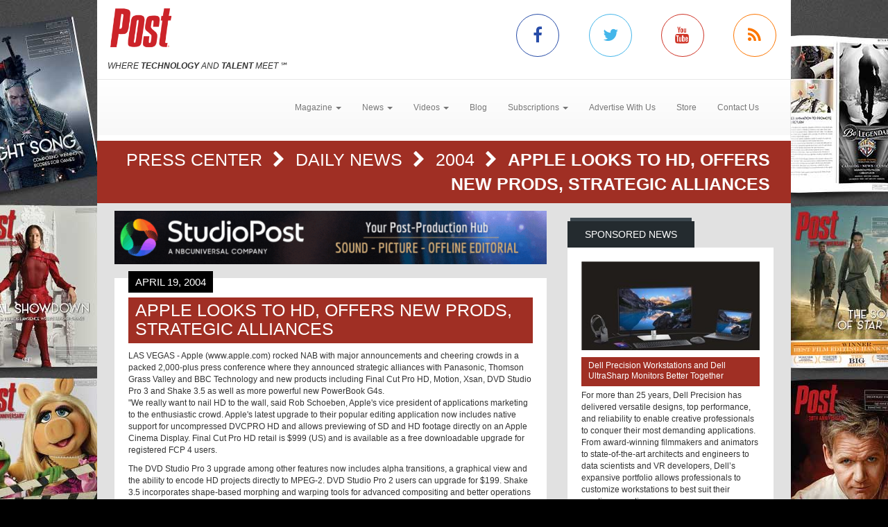

--- FILE ---
content_type: text/css; charset=utf-8
request_url: https://www.postmagazine.com/includes/modulestyles.css
body_size: 2685
content:
.presscenter_header {
   padding: 2px 5px 3px 5px;
   border-top: solid 2px #59606a;
   background-color: #c9ced6;
   font-size: 14px;
   font-weight: bold;
}

.presscenter_header a {
   color: #003366;
}

.presscenter_title {
   font-size: 16px;
   font-weight: bold;
   color: #555555;
}

.presscenter_tableheader {
   background-color: #485059;
   font-size: 15px;
   color: #ffffff;
   font-weight: bold;
   padding: 2px 2px 2px 10px;
}

.presscenter_datatable {
   width: 700px;
}

presscenter_dotted {
   border-bottom: #669988 1px dotted;
}

.presscenter_data {
   padding: 15px 0 0 0;
}

.presscenter_dataalt {
   padding: 7px 7px 7px 7px;
}

.presscenter_tablefooter {
   background-color: #ffffff;
   border-top: solid 1px #59606a;
   padding: 3px 3px 3px 3px;
}

.presscenter_small {
   font-size: 11px;
   color: #444444;
}

.presscenter_error {
   font-weight: bold;
   color: #880000;
}

.pub_commentheader {
   padding: 5px 5px 5px 5px;
   border-bottom: solid 1px #888888;
   background-color: #c9ced6;
   font-size: 12px;
   font-weight: bold;
}

.pub_commentout {
   border: solid 1px #888888;
   padding: 10px 10px 10px 10px;
}

.pub_header {
   padding: 5px 0 5px 5px;
   border-bottom: solid 2px #cc0000;
   background-color: #252525;
   font-size: 13px;
   color: #fff;
   text-transform: uppercase;
   margin: 15px 0 15px 0;
   width: 100%;
   font-weight: normal;
}

td h1.pub_header, td h2.pub_header {
   margin: 0;
}

.pub_title {
   font-size: 16px;
   font-weight: bold;
   color: #252525;
}

#pub_login div {
   float: left;
   width: 260px;
   height: 200px;
   text-align: center;
   border: solid 1px #59606a;
   padding: 5px 5px 5px 5px;
   background-color: #c9ced6;
   margin-top: 10px;
   margin-right: 10px;
   margin-bottom: 10px;
   margin-left: 10px;
}

#pub_login td.data {
   padding: 2px 2px 2px 2px;
}

#pub_login td.dataalt {
   
}

.pub_alignr {
   padding: 3px 10px 3px 3px;
   text-align: right;
}

.pub_signuptable {
   border: solid 2px #59606a;
   background-color: #c9ced6;
}

.pub_signuptable td {
   padding: 3px 3px 3px 3px;
}

.pub_tableheader {
   background-color: #485059;
   font-size: 15px;
   color: #ffffff;
   font-weight: bold;
   padding: 2px 2px 2px 10px;
}

.pub_datatable {
   width: 710px;
}

.pub_data {
   padding: 10px 6px;
}

.pub_dataalt {
   padding: 7px 7px 7px 7px;
}

.pub_tf {
   background-color: #ffffff;
   border-top: solid 1px #59606a;
   padding: 3px 3px 3px 3px;
}

.pub_issuediv {
   width: 210px;
   height: 260px;
   text-align: center;
   float: left;
   overflow: hidden;
}

.pub_authordiv {
   width: 210px;
   height: 260px;
   text-align: center;
   float: left;
   overflow: hidden;
}

.pub_small {
   font-size: 11px;
   color: #444444;
}

.pub_error {
   font-weight: bold;
   color: #880000;
}

div.s_videolist {
   padding: 10px;
}

div.s_video {
   border: solid 1px #999999;
   background-repeat: repeat;
   margin: 10px;
   width: 317px;
   background-color: #f2f2f2;
   padding: 3px 2px;
   float: left;
   height: 100px;
}

h1.s_videoheader {
   
}

h2.s_videotitle {
   clear: both;
   text-transform: uppercase;
}

div.s_videoimg {
   float: left;
   width: 113px;
   height: 63px;
   vertical-align: middle;
   margin-top: 2px;
}

div.s_videotext {
   color: #333333;
   float: left;
   width: 196px;
   padding: 3px;
}

div.s_videotext a {
   font-weight: bold;
   color: #cc0000;
   text-decoration: none;
}

div.s_videoCaption1 {
   color: #252525;
   font-size: 12px;
   margin: 0 100px;
}

table.s_cshowcase {
   width: 100%;
   background-color: #f2f2f2;
   border: solid 1px #CCCCCC;
   padding: 2px;
}

td.s_cshowcase_header {
   font-size: 16px;
   font-weight: bold;
   color: #003366;
   line-height: 20px;
}

tr.s_cshowcase {
   
}

td.s_cshowcase {
   padding: 5px;
}

table.s_showcase {
   width: 100%;
   padding: 2px;
   border: solid 1px #CCCCCC;
   margin-top: 8px;
}

tr.s_showcase {
   background-color: #f1f1f1;
}

td.s_showcase {
   padding: 5px;
}

tr.s_showcaseAlt {
   border: solid 1px #CCCCCC;
}

td.s_showcaseAlt {
   padding: 5px;
}

tr.s_showcase_footer {
   color: #999999;
}

td.s_showcase_header {
   padding: 1px 5px;
}

table.s_tbn_showcase {
   width: 100%;
}

td.s_tbn_showcase_hdr {
   font-size: 16px;
   font-weight: bold;
   color: #003366;
   padding: 3px 5px;
}

tr.s_tbn_showcase {
   
}

td.s_tbn_showcase {
   padding: 5px;
   height: 158px;
}

tr.s_tbn_showcasealt {
   
}

td.s_tbn_showcasealt {
   padding: 5px;
   height: 158px;
}

td.s_tbn_showcase img {
   width: 125px;
   height: 100px;
}

td.s_tbn_showcasealt img {
   width: 125px;
   height: 100px;
}

.imgOpacOFF {
   opacity: .85;
   filter: alpha(opacity=85);
   -moz-opacity: 0.85;
   opacity: 0.85;
   float: left;
   width: 100%;
}

.imgOpacON {
   opacity: 1.0;
   filter: alpha(opacity=100);
   -moz-opacity: 1.0;
   opacity: 1.0;
   float: left;
   width: 100%;
}

div.s_bc_showcase {
   padding: 5px;
   border: solid 1px #cccccc;
   margin-bottom: 3px;
}

table.s_showcase_artist {
   width: 100%;
}

tr.s_showcase_artist_h {
   
}

td.s_showcase_artist_h {
   
}

tr.s_showcase_artist {
   
}

td.s_showcase_artist {
   
}

img.ireflect {
   
}

tr.s_showcase_artist_f {
   
}

.s_blog_table {
   width: 100%;
}

.s_blog_tabletitle span {
   font-size: 16px;
   color: #252525;
   font-weight: bold;
   margin-bottom: 20px;
}

.s_blog_sidetable {
   width: 100%;
}

.s_blog_sidetabletitle {
   font-size: 16px;
   color: #003366;
   font-weight: bold;
   margin-bottom: 20px;
}

.s_blog_dataspacer {
   height: 20px;
}

.s_blog_hr {
   border: 0;
   color: #9E9E9E;
   background-color: #9E9E9E;
   height: 1px;
   width: 100%;
   text-align: left;
   margin-top: 0px;
   margin-bottom: 0px;
}

.s_blog_smaller {
   font-size: 10px;
   color: #cc0000;
   line-height: 20px;
}

.s_blog_smaller a {
   color: #666666;
}

.s_blog_smaller a:hover {
   color: #999999;
}

.s_blog_footer {
   color: #333333 !IMPORTANT;
}

.s_blog_footer a {
   color: #333333 !IMPORTANT;
}

.s_blog_footer a:hover {
   color: #666666 !IMPORTANT;
}

.s_blog_tableheader {
   padding: 0px 0px 0px 7px;
   background-color: #003366;
   color: #ffffff;
}

td.s_blog_sidetableheader {
   padding: 0px 0px 0px 7px;
   background-color: #003366;
   color: #ffffff;
   font-size: 14px;
   font-weight: bold;
   font-family: Geneva,Arial;
   line-height: 22px;
   vertical-align: middle;
}

.s_blog_table td {
   vertical-align: top;
   padding: 2px 2px 2px 4px;
}

.s_blog_sidetable td {
   vertical-align: top;
   padding: 2px 2px 2px 4px;
}

.s_blog_nav {
   padding: 0px 0px 10px 0px;
   text-align: center;
}

a.s_taglevel1 {
   font-size: 10px;
}

a.s_taglevel10 {
   font-size: 24px;
}

a.s_taglevel2 {
   font-size: 11px;
}

a.s_taglevel3 {
   font-size: 12px;
}

a.s_taglevel4 {
   font-size: 13px;
}

a.s_taglevel5 {
   font-size: 14px;
}

a.s_taglevel6 {
   font-size: 15px;
}

a.s_taglevel7 {
   font-size: 16px;
}

a.s_taglevel8 {
   font-size: 18px;
}

a.s_taglevel9 {
   font-size: 20px;
}

div.s_blog_tagcloud {
   padding-left: 20px;
}

div.s_blog_tagcloud a {
   margin: 1px 4px 1px 4px;
}

.s_blog_catlist {
   color: #333333;
}

.s_blog_data span {
   color: #252525;
}

.s_blog_data a {
   color: #cc0000;
}

.s_blog_data a:hover {
   color: #cc0000;
}

.s_event_data {
   color: #404040;
}

.s_event_dataalt {
   color: #404040;
}

.s_event_dataheader {
   background-color: #a4afc5;
   font-weight: bold;
   color: #000000;
   padding: 3px;
}

.s_event_dataspacer {
   height: 20px;
}

.s_event_footer {
   background-color: #ffffff;
}

.s_event_hr {
   border: 0;
   color: #9E9E9E;
   background-color: #9E9E9E;
   height: 1px;
   width: 100%;
   text-align: left;
   margin-top: 0px;
   margin-bottom: 0px;
}

.s_event_nav {
   padding: 0px 0px 10px 0px;
   text-align: center;
}

.s_event_smaller {
   font-size: 10px;
}

.s_event_table {
   background-color: #f0f0f0;
   width: 100%;
}

.s_event_table td {
   padding: 5px 0 5px 5px;
}

.s_event_tableheader {
   padding: 0px 0px 0px 7px;
   background-color: #003366;
   color: #ffffff;
}

.s_event_tablespacer {
   margin-bottom: 20px;
}

.s_event_tabletitle {
   background-color: #252525;
   color: #ffffff;
   font-size: 14px;
   vertical-align: middle;
   border-bottom: solid 2px #cc0000;
}

.s_event_tabletitle a {
   color: #aaccff;
   font-size: 15px;
}

.s_event_tabletitle a:hover {
   color: #FFFFFF;
   font-size: 15px;
}

.s_event_titleblock {
   background-color: #999999;
   margin-right: 10px;
}

td.dataNews {
   padding: 10px 5px 10px 10px;
   width: 60px;
   height: 60px;
}

td.dataaltNews {
   padding: 10px 5px 10px 10px;
   height: 60px;
   width: 60px;
}

td.dataNewsArt {
   padding: 0 5px 0 5px;
   height: 60px;
}

td.dataaltNewsArt {
   padding: 0 5px 0 5px;
   height: 60px;
}

td.dataNewsWeb {
   padding: 10px 5px 10px 10px;
   height: 60px;
}

td.dataaltNewsWeb {
   padding: 10px 5px 10px 10px;
   height: 60px;
}

.dataaltNewsTR {
   
}

.dataNewsTR {
   
}

tr.dataSeparator {
   background: url(../images/line-dotted.gif) repeat-x center left;
}

#TDisplayList1 {
   margin: 0 auto;
}

div.dcal_main {
   background-color: #f5f7f9;
   border: solid 1px #252525;
   text-align: left;
}

div.dcal_period {
   color: #252525;
   line-height: 1.5em;
}

div.dcal_period:hover {
   color: #cc0000;
}

div.dcal_today {
   color: #252525;
}

div.dcal_today:hover {
   color: #cc0000;
}

div.dcal_day {
   color: #000000;
   border: solid 1px #fafbfc;
   background-color: #e5e5e5;
}

div.dcal_day:hover {
   background-color: #c8d2d4;
   color: #000000;
}

div.dcal_month {
   border: solid 1px #fafbfc;
   color: #000000;
   background-color: #e5e5e5;
}

div.dcal_month:hover {
   background-color: #a7b9bc;
   color: #000000;
}

div.dcal_year {
   border: solid 1px #fafbfc;
   color: #000000;
   background-color: #e5e5e5;
}

div.dcal_year:hover {
   background-color: #a7b9bc;
   color: #000000;
}

div.dcal_other {
   background-color: #bfbebe;
   color: #999999;
}

div.dcal_other:hover {
   background-color: #a7a7a7;
   color: #333333;
}

div.dcal_event {
   background-color: #c8d2d4;
   color: #000000;
}

div.dcal_event:hover {
   background-color: #a7b9bc;
   color: #000000;
}

div.dcal_sel {
   background-color: #cc8888;
   color: #000000;
}

div.dcal_sel:hover {
   background-color: ##a7b9bc;
   color: #000000;
}

div.dcal_details {
   border-top: solid 1px #000066;
   margin-top: 10px;
}

td.dcal_detail_header {
   padding: 1px 3px 1px 3px;
}

td.dcal_detail_row {
   padding: 1px 7px 1px 7px;
   border-top: dashed 1px #cccccc;
}

td.dcal_detail_row a {
   color: #990000;
   text-decoration: none;
}

td.dcal_detail_row a:hover {
   color: #cc0000;
   text-decoration: underline;
}

td.dcal_detail_1 {
   width: 20%;
   color: #444444;
}

td.dcal_detail_2 {
   width: 78%;
   padding-right: 130px;
}

#SDataCalendar1 {
   margin: 0 auto;
}

#TContent1 {
   margin: 0 auto;
   clear: both;
}

.currIssue {
   text-align: center;
   font-weight: bold;
   color: #FFF;
   background-color: #CC0000;
   padding: 2px;
   text-transform: uppercase;
}

.currIssueMonth {
   text-align: center;
   color: #333;
}

.currIssueTable {
   margin: 10px auto 0;
}

div.SmallContactMargin {
   margin: 0px 0px 0px 0px;
}

input.SmallContactInput {
   width: 180px;
   height: 14px;
   color: #000;
   border: #000000 1px solid;
   background-color: #fff;
   font-size: 10px;
   font-family: Verdana, Helvetica, Sans-Serif;
   padding: 1px 1px 1px 5px;
   margin-bottom: 2px;
}

textarea.SmallContactTextArea {
   width: 180px;
   height: 60px;
   color: #000;
   border: #000000 1px solid;
   background-color: #fff;
   font-size: 10px;
   font-family: Verdana, Helvetica, Sans-Serif;
   padding: 1px 1px 1px 5px;
}

table.greybg {
   
}

table.subtbl {
   
}

input.calendar {
   
}

input.inputStyle {
   
}

table.Videobg {
   vertical-align: center;
}

tr.mainvideotitle {
   
}

tr.flashplayer1 {
   
}

tr.VideoCaption {
   
}

.data {
   vertical-align: center;
}

table.VideoCenterTbl {
   width: 704px;
}

td.Videodata1 {
   padding: 10px;
}

td.Videodata2 {
   padding: 10px;
}

tr.videodivider {
   
}

div.col-xs-12 {
   
}

div.body-text {
   
}

div.col-sm-12 {
   
}

div.tabs {
   
}

ul.nav-tabs {
   
}

li.active {
   
}

div.block-content {
   
}

div.tab-content {
   
}

div.tab-pane {
   
}

div.active {
   
}

div.PostContactForm {
   
}

div.col-sm-6 {
   
}

div.col-sm-2 {
   
}

div.col-sm-4 {
   
}

div.contact-item {
   
}

div.col-xs-4 {
   
}

div.col-md-3 {
   
}

img.img-responsive {
   
}

img.img-thumbnail {
   
}

div.col-xs-8 {
   
}

div.col-sm-10 {
   
}

div.col-md-9 {
   
}

i.fa {
   
}

i.fa-user {
   
}

i.fa-phone {
   
}

i.fa-envelope {
   
}

i.fa-fax {
   
}

i.fa-mobile {
   
}

#SidebarSponsoredNews a.title, #SidebarSponsoredNewsLink a.title {
   color: #fff;
   background-color: #a02f24;
   display: inline-block;
   padding: 5px 10px 7px 10px;
   margin: 10px 0 5px 0;
}

.people .block a.title {
   font-size: 15px;
   width: 100%;
   background-color: #a02f24;
   color: #fff;
   padding: 11px;
   line-height: 17px;
   min-height: 37px;
}

--- FILE ---
content_type: text/javascript
request_url: https://www.postmagazine.com/Shared/js/cms.1.js
body_size: 86564
content:
(function(window,undefined){var jQuery=function(selector,context){return arguments.length===0?rootjQuery:new jQuery.fn.init(selector,context);},_jQuery=window.jQuery,_$=window.$,rootjQuery,quickExpr=/^[^<]*(<(.|\s)+>)[^>]*$|^#([\w-]+)$/,isSimple=/^.[^:#\[\.,]*$/,userAgent=navigator.userAgent.toLowerCase(),toString=Object.prototype.toString,push=Array.prototype.push,slice=Array.prototype.slice,indexOf=Array.prototype.indexOf;window.jQuery=window.$=jQuery;jQuery.fn=jQuery.prototype={init:function(selector,context){var match,elem,ret;if(!selector){this.length=0;return this;}if(selector.nodeType){this[0]=selector;this.length=1;this.context=selector;return this;}if(typeof selector==="string"){match=quickExpr.exec(selector);if(match&&(match[1]||!context)){if(match[1]){selector=jQuery.clean([match[1]],context);}else{elem=document.getElementById(match[3]);if(elem&&elem.id!==match[3]){return rootjQuery.find(selector);}ret=jQuery(elem||null);ret.context=document;ret.selector=selector;return ret;}}else if(!context||context.jquery){return(context||rootjQuery).find(selector);}else{return jQuery(context).find(selector);}}else if(jQuery.isFunction(selector)){return rootjQuery.ready(selector);}if(selector.selector&&selector.context){this.selector=selector.selector;this.context=selector.context;}return this.setArray(jQuery.isArray(selector)?selector:jQuery.makeArray(selector));},selector:"",jquery:"1.3.3pre",size:function(){return this.length;},toArray:function(){return slice.call(this,0);},get:function(num){return num==null?Array.prototype.slice.call(this):this[num];},pushStack:function(elems,name,selector){var ret=jQuery(elems||null);ret.prevObject=this;ret.context=this.context;if(name==="find"){ret.selector=this.selector+(this.selector?" ":"")+selector;}else if(name){ret.selector=this.selector+"."+name+"("+selector+")";}return ret;},setArray:function(elems){this.length=0;Array.prototype.push.apply(this,elems);return this;},each:function(callback,args){return jQuery.each(this,callback,args);},index:function(elem){if(!elem||typeof elem==="string"){return jQuery.inArray(this[0],elem?jQuery(elem):this.parent().children());}return jQuery.inArray(elem.jquery?elem[0]:elem,this);},is:function(selector){return!!selector&&jQuery.multiFilter(selector,this).length>0;},push:[].push,sort:[].sort,splice:[].splice};jQuery.fn.init.prototype=jQuery.fn;jQuery.extend=jQuery.fn.extend=function(){var target=arguments[0]||{},i=1,length=arguments.length,deep=false,options,name,src,copy;if(typeof target==="boolean"){deep=target;target=arguments[1]||{};i=2;}if(typeof target!=="object"&&!jQuery.isFunction(target)){target={};}if(length===i){target=this;--i;}for(;i<length;i++){if((options=arguments[i])!=null){for(name in options){src=target[name];copy=options[name];if(target===copy){continue;}if(deep&&copy&&typeof copy==="object"&&!copy.nodeType){target[name]=jQuery.extend(deep,src||(copy.length!=null?[]:{}),copy);}else if(copy!==undefined){target[name]=copy;}}}}return target;};jQuery.extend({noConflict:function(deep){window.$=_$;if(deep){window.jQuery=_jQuery;}return jQuery;},isFunction:function(obj){return toString.call(obj)==="[object Function]";},isArray:function(obj){return toString.call(obj)==="[object Array]";},isXMLDoc:function(elem){return elem.nodeType===9&&elem.documentElement.nodeName!=="HTML"||!!elem.ownerDocument&&elem.ownerDocument.documentElement.nodeName!=="HTML";},globalEval:function(data){if(data&&/\S/.test(data)){var head=document.getElementsByTagName("head")[0]||document.documentElement,script=document.createElement("script");script.type="text/javascript";if(jQuery.support.scriptEval){script.appendChild(document.createTextNode(data));}else{script.text=data;}head.insertBefore(script,head.firstChild);head.removeChild(script);}},nodeName:function(elem,name){return elem.nodeName&&elem.nodeName.toUpperCase()===name.toUpperCase();},each:function(object,callback,args){var name,i=0,length=object.length,isObj=length===undefined||jQuery.isFunction(object);if(args){if(isObj){for(name in object){if(callback.apply(object[name],args)===false){break;}}}else{for(;i<length;){if(callback.apply(object[i++],args)===false){break;}}}}else{if(isObj){for(name in object){if(callback.call(object[name],name,object[name])===false){break;}}}else{for(var value=object[0];i<length&&callback.call(value,i,value)!==false;value=object[++i]){}}}return object;},trim:function(text){return(text||"").replace(/^\s+|\s+$/g,"");},makeArray:function(array){var ret=[],i;if(array!=null){i=array.length;if(i==null||typeof array==="string"||jQuery.isFunction(array)||array.setInterval){ret[0]=array;}else{while(i){ret[--i]=array[i];}}}return ret;},inArray:function(elem,array){for(var i=0,length=array.length;i<length;i++){if(array[i]===elem){return i;}}return-1;},merge:function(first,second){var i=0,elem,pos=first.length;if(!jQuery.support.getAll){while((elem=second[i++])!=null){if(elem.nodeType!==8){first[pos++]=elem;}}}else{while((elem=second[i++])!=null){first[pos++]=elem;}}return first;},unique:function(array){var ret=[],done={},id;try{for(var i=0,length=array.length;i<length;i++){id=jQuery.data(array[i]);if(!done[id]){done[id]=true;ret.push(array[i]);}}}catch(e){ret=array;}return ret;},grep:function(elems,callback,inv){var ret=[];for(var i=0,length=elems.length;i<length;i++){if(!inv!==!callback(elems[i],i)){ret.push(elems[i]);}}return ret;},map:function(elems,callback){var ret=[],value;for(var i=0,length=elems.length;i<length;i++){value=callback(elems[i],i);if(value!=null){ret[ret.length]=value;}}return ret.concat.apply([],ret);},browser:{version:(userAgent.match(/.+(?:rv|it|ra|ie)[\/: ]([\d.]+)/)||[0,'0'])[1],safari:/webkit/.test(userAgent),opera:/opera/.test(userAgent),msie:/msie/.test(userAgent)&&!/opera/.test(userAgent),mozilla:/mozilla/.test(userAgent)&&!/(compatible|webkit)/.test(userAgent)}});rootjQuery=jQuery(document);function evalScript(i,elem){if(elem.src){jQuery.ajax({url:elem.src,async:false,dataType:"script"});}else{jQuery.globalEval(elem.text||elem.textContent||elem.innerHTML||"");}if(elem.parentNode){elem.parentNode.removeChild(elem);}}function now(){return(new Date).getTime();}var expando="jQuery"+now(),uuid=0,windowData={};jQuery.extend({cache:{},data:function(elem,name,data){elem=elem==window?windowData:elem;var id=elem[expando];if(!id)id=elem[expando]=++uuid;if(name&&!jQuery.cache[id])jQuery.cache[id]={};if(data!==undefined)jQuery.cache[id][name]=data;return name?jQuery.cache[id][name]:id;},removeData:function(elem,name){elem=elem==window?windowData:elem;var id=elem[expando];if(name){if(jQuery.cache[id]){delete jQuery.cache[id][name];name="";for(name in jQuery.cache[id])break;if(!name)jQuery.removeData(elem);}}else{try{delete elem[expando];}catch(e){if(elem.removeAttribute)elem.removeAttribute(expando);}delete jQuery.cache[id];}},queue:function(elem,type,data){if(elem){type=(type||"fx")+"queue";var q=jQuery.data(elem,type);if(!q||jQuery.isArray(data))q=jQuery.data(elem,type,jQuery.makeArray(data));else if(data)q.push(data);}return q;},dequeue:function(elem,type){var queue=jQuery.queue(elem,type),fn=queue.shift();if(!type||type==="fx")fn=queue[0];if(fn!==undefined)fn.call(elem);}});jQuery.fn.extend({data:function(key,value){var parts=key.split(".");parts[1]=parts[1]?"."+parts[1]:"";if(value===undefined){var data=this.triggerHandler("getData"+parts[1]+"!",[parts[0]]);if(data===undefined&&this.length)data=jQuery.data(this[0],key);return data===undefined&&parts[1]?this.data(parts[0]):data;}else return this.trigger("setData"+parts[1]+"!",[parts[0],value]).each(function(){jQuery.data(this,key,value);});},removeData:function(key){return this.each(function(){jQuery.removeData(this,key);});},queue:function(type,data){if(typeof type!=="string"){data=type;type="fx";}if(data===undefined)return jQuery.queue(this[0],type);return this.each(function(){var queue=jQuery.queue(this,type,data);if(type=="fx"&&queue.length==1)queue[0].call(this);});},dequeue:function(type){return this.each(function(){jQuery.dequeue(this,type);});}});(function(){var chunker=/((?:\((?:\([^()]+\)|[^()]+)+\)|\[(?:\[[^[\]]*\]|['"][^'"]*['"]|[^[\]'"]+)+\]|\\.|[^ >+~,(\[\\]+)+|[>+~])(\s*,\s*)?/g,done=0,toString=Object.prototype.toString,hasDuplicate=false;var Sizzle=function(selector,context,results,seed){results=results||[];var origContext=context=context||document;if(context.nodeType!==1&&context.nodeType!==9){return[];}if(!selector||typeof selector!=="string"){return results;}var parts=[],m,set,checkSet,check,mode,extra,prune=true,contextXML=isXML(context);chunker.lastIndex=0;while((m=chunker.exec(selector))!==null){parts.push(m[1]);if(m[2]){extra=RegExp.rightContext;break;}}if(parts.length>1&&origPOS.exec(selector)){if(parts.length===2&&Expr.relative[parts[0]]){set=posProcess(parts[0]+parts[1],context);}else{set=Expr.relative[parts[0]]?[context]:Sizzle(parts.shift(),context);while(parts.length){selector=parts.shift();if(Expr.relative[selector])selector+=parts.shift();set=posProcess(selector,set);}}}else{if(!seed&&parts.length>1&&context.nodeType===9&&!contextXML&&Expr.match.ID.test(parts[0])&&!Expr.match.ID.test(parts[parts.length-1])){var ret=Sizzle.find(parts.shift(),context,contextXML);context=ret.expr?Sizzle.filter(ret.expr,ret.set)[0]:ret.set[0];}if(context){var ret=seed?{expr:parts.pop(),set:makeArray(seed)}:Sizzle.find(parts.pop(),parts.length===1&&(parts[0]==="~"||parts[0]==="+")&&context.parentNode?context.parentNode:context,contextXML);set=ret.expr?Sizzle.filter(ret.expr,ret.set):ret.set;if(parts.length>0){checkSet=makeArray(set);}else{prune=false;}while(parts.length){var cur=parts.pop(),pop=cur;if(!Expr.relative[cur]){cur="";}else{pop=parts.pop();}if(pop==null){pop=context;}Expr.relative[cur](checkSet,pop,contextXML);}}else{checkSet=parts=[];}}if(!checkSet){checkSet=set;}if(!checkSet){throw"Syntax error, unrecognized expression: "+(cur||selector);}if(toString.call(checkSet)==="[object Array]"){if(!prune){results.push.apply(results,checkSet);}else if(context&&context.nodeType===1){for(var i=0;checkSet[i]!=null;i++){if(checkSet[i]&&(checkSet[i]===true||checkSet[i].nodeType===1&&contains(context,checkSet[i]))){results.push(set[i]);}}}else{for(var i=0;checkSet[i]!=null;i++){if(checkSet[i]&&checkSet[i].nodeType===1){results.push(set[i]);}}}}else{makeArray(checkSet,results);}if(extra){Sizzle(extra,origContext,results,seed);Sizzle.uniqueSort(results);}return results;};Sizzle.uniqueSort=function(results){if(sortOrder){hasDuplicate=false;results.sort(sortOrder);if(hasDuplicate){for(var i=1;i<results.length;i++){if(results[i]===results[i-1]){results.splice(i--,1);}}}}};Sizzle.matches=function(expr,set){return Sizzle(expr,null,null,set);};Sizzle.find=function(expr,context,isXML){var set,match;if(!expr){return[];}for(var i=0,l=Expr.order.length;i<l;i++){var type=Expr.order[i],match;if((match=Expr.match[type].exec(expr))){var left=RegExp.leftContext;if(left.substr(left.length-1)!=="\\"){match[1]=(match[1]||"").replace(/\\/g,"");set=Expr.find[type](match,context,isXML);if(set!=null){expr=expr.replace(Expr.match[type],"");break;}}}}if(!set){set=context.getElementsByTagName("*");}return{set:set,expr:expr};};Sizzle.filter=function(expr,set,inplace,not){var old=expr,result=[],curLoop=set,match,anyFound,isXMLFilter=set&&set[0]&&isXML(set[0]);while(expr&&set.length){for(var type in Expr.filter){if((match=Expr.match[type].exec(expr))!=null){var filter=Expr.filter[type],found,item;anyFound=false;if(curLoop==result){result=[];}if(Expr.preFilter[type]){match=Expr.preFilter[type](match,curLoop,inplace,result,not,isXMLFilter);if(!match){anyFound=found=true;}else if(match===true){continue;}}if(match){for(var i=0;(item=curLoop[i])!=null;i++){if(item){found=filter(item,match,i,curLoop);var pass=not^!!found;if(inplace&&found!=null){if(pass){anyFound=true;}else{curLoop[i]=false;}}else if(pass){result.push(item);anyFound=true;}}}}if(found!==undefined){if(!inplace){curLoop=result;}expr=expr.replace(Expr.match[type],"");if(!anyFound){return[];}break;}}}if(expr==old){if(anyFound==null){throw"Syntax error, unrecognized expression: "+expr;}else{break;}}old=expr;}return curLoop;};var Expr=Sizzle.selectors={order:["ID","NAME","TAG"],match:{ID:/#((?:[\w\u00c0-\uFFFF_-]|\\.)+)/,CLASS:/\.((?:[\w\u00c0-\uFFFF_-]|\\.)+)/,NAME:/\[name=['"]*((?:[\w\u00c0-\uFFFF_-]|\\.)+)['"]*\]/,ATTR:/\[\s*((?:[\w\u00c0-\uFFFF_-]|\\.)+)\s*(?:(\S?=)\s*(['"]*)(.*?)\3|)\s*\]/,TAG:/^((?:[\w\u00c0-\uFFFF\*_-]|\\.)+)/,CHILD:/:(only|nth|last|first)-child(?:\((even|odd|[\dn+-]*)\))?/,POS:/:(nth|eq|gt|lt|first|last|even|odd)(?:\((\d*)\))?(?=[^-]|$)/,PSEUDO:/:((?:[\w\u00c0-\uFFFF_-]|\\.)+)(?:\((['"]*)((?:\([^\)]+\)|[^\2\(\)]*)+)\2\))?/},attrMap:{"class":"className","for":"htmlFor"},attrHandle:{href:function(elem){return elem.getAttribute("href");}},relative:{"+":function(checkSet,part,isXML){var isPartStr=typeof part==="string",isTag=isPartStr&&!/\W/.test(part),isPartStrNotTag=isPartStr&&!isTag;if(isTag&&!isXML){part=part.toUpperCase();}for(var i=0,l=checkSet.length,elem;i<l;i++){if((elem=checkSet[i])){while((elem=elem.previousSibling)&&elem.nodeType!==1){}checkSet[i]=isPartStrNotTag||elem&&elem.nodeName===part?elem||false:elem===part;}}if(isPartStrNotTag){Sizzle.filter(part,checkSet,true);}},">":function(checkSet,part,isXML){var isPartStr=typeof part==="string";if(isPartStr&&!/\W/.test(part)){part=isXML?part:part.toUpperCase();for(var i=0,l=checkSet.length;i<l;i++){var elem=checkSet[i];if(elem){var parent=elem.parentNode;checkSet[i]=parent.nodeName===part?parent:false;}}}else{for(var i=0,l=checkSet.length;i<l;i++){var elem=checkSet[i];if(elem){checkSet[i]=isPartStr?elem.parentNode:elem.parentNode==part;}}if(isPartStr){Sizzle.filter(part,checkSet,true);}}},"":function(checkSet,part,isXML){var doneName=done++,checkFn=dirCheck;if(!part.match(/\W/)){var nodeCheck=part=isXML?part:part.toUpperCase();checkFn=dirNodeCheck;}checkFn("parentNode",part,doneName,checkSet,nodeCheck,isXML);},"~":function(checkSet,part,isXML){var doneName=done++,checkFn=dirCheck;if(typeof part==="string"&&!part.match(/\W/)){var nodeCheck=part=isXML?part:part.toUpperCase();checkFn=dirNodeCheck;}checkFn("previousSibling",part,doneName,checkSet,nodeCheck,isXML);}},find:{ID:function(match,context,isXML){if(typeof context.getElementById!=="undefined"&&!isXML){var m=context.getElementById(match[1]);return m?[m]:[];}},NAME:function(match,context,isXML){if(typeof context.getElementsByName!=="undefined"){var ret=[],results=context.getElementsByName(match[1]);for(var i=0,l=results.length;i<l;i++){if(results[i].getAttribute("name")===match[1]){ret.push(results[i]);}}return ret.length===0?null:ret;}},TAG:function(match,context){return context.getElementsByTagName(match[1]);}},preFilter:{CLASS:function(match,curLoop,inplace,result,not,isXML){match=" "+match[1].replace(/\\/g,"")+" ";if(isXML){return match;}for(var i=0,elem;(elem=curLoop[i])!=null;i++){if(elem){if(not^(elem.className&&(" "+elem.className+" ").indexOf(match)>=0)){if(!inplace)result.push(elem);}else if(inplace){curLoop[i]=false;}}}return false;},ID:function(match){return match[1].replace(/\\/g,"");},TAG:function(match,curLoop){for(var i=0;curLoop[i]===false;i++){}return curLoop[i]&&isXML(curLoop[i])?match[1]:match[1].toUpperCase();},CHILD:function(match){if(match[1]=="nth"){var test=/(-?)(\d*)n((?:\+|-)?\d*)/.exec(match[2]=="even"&&"2n"||match[2]=="odd"&&"2n+1"||!/\D/.test(match[2])&&"0n+"+match[2]||match[2]);match[2]=(test[1]+(test[2]||1))-0;match[3]=test[3]-0;}match[0]=done++;return match;},ATTR:function(match,curLoop,inplace,result,not,isXML){var name=match[1].replace(/\\/g,"");if(!isXML&&Expr.attrMap[name]){match[1]=Expr.attrMap[name];}if(match[2]==="~="){match[4]=" "+match[4]+" ";}return match;},PSEUDO:function(match,curLoop,inplace,result,not){if(match[1]==="not"){if(match[3].match(chunker).length>1||/^\w/.test(match[3])){match[3]=Sizzle(match[3],null,null,curLoop);}else{var ret=Sizzle.filter(match[3],curLoop,inplace,true^not);if(!inplace){result.push.apply(result,ret);}return false;}}else if(Expr.match.POS.test(match[0])||Expr.match.CHILD.test(match[0])){return true;}return match;},POS:function(match){match.unshift(true);return match;}},filters:{enabled:function(elem){return elem.disabled===false&&elem.type!=="hidden";},disabled:function(elem){return elem.disabled===true;},checked:function(elem){return elem.checked===true;},selected:function(elem){elem.parentNode.selectedIndex;return elem.selected===true;},parent:function(elem){return!!elem.firstChild;},empty:function(elem){return!elem.firstChild;},has:function(elem,i,match){return!!Sizzle(match[3],elem).length;},header:function(elem){return/h\d/i.test(elem.nodeName);},text:function(elem){return"text"===elem.type;},radio:function(elem){return"radio"===elem.type;},checkbox:function(elem){return"checkbox"===elem.type;},file:function(elem){return"file"===elem.type;},password:function(elem){return"password"===elem.type;},submit:function(elem){return"submit"===elem.type;},image:function(elem){return"image"===elem.type;},reset:function(elem){return"reset"===elem.type;},button:function(elem){return"button"===elem.type||elem.nodeName.toUpperCase()==="BUTTON";},input:function(elem){return/input|select|textarea|button/i.test(elem.nodeName);}},setFilters:{first:function(elem,i){return i===0;},last:function(elem,i,match,array){return i===array.length-1;},even:function(elem,i){return i%2===0;},odd:function(elem,i){return i%2===1;},lt:function(elem,i,match){return i<match[3]-0;},gt:function(elem,i,match){return i>match[3]-0;},nth:function(elem,i,match){return match[3]-0==i;},eq:function(elem,i,match){return match[3]-0==i;}},filter:{PSEUDO:function(elem,match,i,array){var name=match[1],filter=Expr.filters[name];if(filter){return filter(elem,i,match,array);}else if(name==="contains"){return(elem.textContent||elem.innerText||"").indexOf(match[3])>=0;}else if(name==="not"){var not=match[3];for(i=0,l=not.length;i<l;i++){if(not[i]===elem){return false;}}return true;}},CHILD:function(elem,match){var type=match[1],node=elem;switch(type){case'only':case'first':while((node=node.previousSibling)){if(node.nodeType===1)return false;}if(type=='first')return true;node=elem;case'last':while((node=node.nextSibling)){if(node.nodeType===1)return false;}return true;case'nth':var first=match[2],last=match[3];if(first==1&&last==0){return true;}var doneName=match[0],parent=elem.parentNode;if(parent&&(parent.sizcache!==doneName||!elem.nodeIndex)){var count=0;for(node=parent.firstChild;node;node=node.nextSibling){if(node.nodeType===1){node.nodeIndex=++count;}}parent.sizcache=doneName;}var diff=elem.nodeIndex-last;if(first==0){return diff==0;}else{return(diff%first==0&&diff/first>=0);}}},ID:function(elem,match){return elem.nodeType===1&&elem.getAttribute("id")===match;},TAG:function(elem,match){return(match==="*"&&elem.nodeType===1)||elem.nodeName===match;},CLASS:function(elem,match){return(" "+(elem.className||elem.getAttribute("class"))+" ").indexOf(match)>-1;},ATTR:function(elem,match){var name=match[1],result=Expr.attrHandle[name]?Expr.attrHandle[name](elem):elem[name]!=null?elem[name]:elem.getAttribute(name),value=result+"",type=match[2],check=match[4];return result==null?type==="!=":type==="="?value===check:type==="*="?value.indexOf(check)>=0:type==="~="?(" "+value+" ").indexOf(check)>=0:!check?value&&result!==false:type==="!="?value!=check:type==="^="?value.indexOf(check)===0:type==="$="?value.substr(value.length-check.length)===check:type==="|="?value===check||value.substr(0,check.length+1)===check+"-":false;},POS:function(elem,match,i,array){var name=match[2],filter=Expr.setFilters[name];if(filter){return filter(elem,i,match,array);}}}};var origPOS=Expr.match.POS;for(var type in Expr.match){Expr.match[type]=new RegExp(Expr.match[type].source+/(?![^\[]*\])(?![^\(]*\))/.source);}var makeArray=function(array,results){array=Array.prototype.slice.call(array);if(results){results.push.apply(results,array);return results;}return array;};try{Array.prototype.slice.call(document.documentElement.childNodes);}catch(e){makeArray=function(array,results){var ret=results||[];if(toString.call(array)==="[object Array]"){Array.prototype.push.apply(ret,array);}else{if(typeof array.length==="number"){for(var i=0,l=array.length;i<l;i++){ret.push(array[i]);}}else{for(var i=0;array[i];i++){ret.push(array[i]);}}}return ret;};}var sortOrder;if(document.documentElement.compareDocumentPosition){sortOrder=function(a,b){var ret=a.compareDocumentPosition(b)&4?-1:a===b?0:1;if(ret===0){hasDuplicate=true;}return ret;};}else if("sourceIndex"in document.documentElement){sortOrder=function(a,b){var ret=a.sourceIndex-b.sourceIndex;if(ret===0){hasDuplicate=true;}return ret;};}else if(document.createRange){sortOrder=function(a,b){var aRange=a.ownerDocument.createRange(),bRange=b.ownerDocument.createRange();aRange.selectNode(a);aRange.collapse(true);bRange.selectNode(b);bRange.collapse(true);var ret=aRange.compareBoundaryPoints(Range.START_TO_END,bRange);if(ret===0){hasDuplicate=true;}return ret;};}(function(){var form=document.createElement("div"),id="script"+(new Date).getTime();form.innerHTML="<a name='"+id+"'/>";var root=document.documentElement;root.insertBefore(form,root.firstChild);if(!!document.getElementById(id)){Expr.find.ID=function(match,context,isXML){if(typeof context.getElementById!=="undefined"&&!isXML){var m=context.getElementById(match[1]);return m?m.id===match[1]||typeof m.getAttributeNode!=="undefined"&&m.getAttributeNode("id").nodeValue===match[1]?[m]:undefined:[];}};Expr.filter.ID=function(elem,match){var node=typeof elem.getAttributeNode!=="undefined"&&elem.getAttributeNode("id");return elem.nodeType===1&&node&&node.nodeValue===match;};}root.removeChild(form);root=form=null;})();(function(){var div=document.createElement("div");div.appendChild(document.createComment(""));if(div.getElementsByTagName("*").length>0){Expr.find.TAG=function(match,context){var results=context.getElementsByTagName(match[1]);if(match[1]==="*"){var tmp=[];for(var i=0;results[i];i++){if(results[i].nodeType===1){tmp.push(results[i]);}}results=tmp;}return results;};}div.innerHTML="<a href='#'></a>";if(div.firstChild&&typeof div.firstChild.getAttribute!=="undefined"&&div.firstChild.getAttribute("href")!=="#"){Expr.attrHandle.href=function(elem){return elem.getAttribute("href",2);};}div=null;})();if(document.querySelectorAll)(function(){var oldSizzle=Sizzle,div=document.createElement("div");div.innerHTML="<p class='TEST'></p>";if(div.querySelectorAll&&div.querySelectorAll(".TEST").length===0){return;}Sizzle=function(query,context,extra,seed){context=context||document;if(!seed&&context.nodeType===9&&!isXML(context)){try{return makeArray(context.querySelectorAll(query),extra);}catch(e){}}return oldSizzle(query,context,extra,seed);};for(var prop in oldSizzle){Sizzle[prop]=oldSizzle[prop];}div=null;})();if(document.getElementsByClassName&&document.documentElement.getElementsByClassName)(function(){var div=document.createElement("div");div.innerHTML="<div class='test e'></div><div class='test'></div>";if(div.getElementsByClassName("e").length===0)return;div.lastChild.className="e";if(div.getElementsByClassName("e").length===1)return;Expr.order.splice(1,0,"CLASS");Expr.find.CLASS=function(match,context,isXML){if(typeof context.getElementsByClassName!=="undefined"&&!isXML){return context.getElementsByClassName(match[1]);}};div=null;})();function dirNodeCheck(dir,cur,doneName,checkSet,nodeCheck,isXML){var sibDir=dir=="previousSibling"&&!isXML;for(var i=0,l=checkSet.length;i<l;i++){var elem=checkSet[i];if(elem){if(sibDir&&elem.nodeType===1){elem.sizcache=doneName;elem.sizset=i;}elem=elem[dir];var match=false;while(elem){if(elem.sizcache===doneName){match=checkSet[elem.sizset];break;}if(elem.nodeType===1&&!isXML){elem.sizcache=doneName;elem.sizset=i;}if(elem.nodeName===cur){match=elem;break;}elem=elem[dir];}checkSet[i]=match;}}}function dirCheck(dir,cur,doneName,checkSet,nodeCheck,isXML){var sibDir=dir=="previousSibling"&&!isXML;for(var i=0,l=checkSet.length;i<l;i++){var elem=checkSet[i];if(elem){if(sibDir&&elem.nodeType===1){elem.sizcache=doneName;elem.sizset=i;}elem=elem[dir];var match=false;while(elem){if(elem.sizcache===doneName){match=checkSet[elem.sizset];break;}if(elem.nodeType===1){if(!isXML){elem.sizcache=doneName;elem.sizset=i;}if(typeof cur!=="string"){if(elem===cur){match=true;break;}}else if(Sizzle.filter(cur,[elem]).length>0){match=elem;break;}}elem=elem[dir];}checkSet[i]=match;}}}var contains=document.compareDocumentPosition?function(a,b){return a.compareDocumentPosition(b)&16;}:function(a,b){return a!==b&&(a.contains?a.contains(b):true);};var isXML=function(elem){return elem.nodeType===9&&elem.documentElement.nodeName!=="HTML"||!!elem.ownerDocument&&elem.ownerDocument.documentElement.nodeName!=="HTML";};var posProcess=function(selector,context){var tmpSet=[],later="",match,root=context.nodeType?[context]:context;while((match=Expr.match.PSEUDO.exec(selector))){later+=match[0];selector=selector.replace(Expr.match.PSEUDO,"");}selector=Expr.relative[selector]?selector+"*":selector;for(var i=0,l=root.length;i<l;i++){Sizzle(selector,root[i],tmpSet);}return Sizzle.filter(later,tmpSet);};jQuery.find=Sizzle;jQuery.expr=Sizzle.selectors;jQuery.expr[":"]=jQuery.expr.filters;Sizzle.selectors.filters.hidden=function(elem){var width=elem.offsetWidth,height=elem.offsetHeight,force=/^tr$/i.test(elem.tagName);return(width===0&&height===0&&!force)?true:(width!==0&&height!==0&&!force)?false:!!(jQuery.curCSS(elem,"display")==="none");};Sizzle.selectors.filters.visible=function(elem){return!Sizzle.selectors.filters.hidden(elem);};Sizzle.selectors.filters.animated=function(elem){return jQuery.grep(jQuery.timers,function(fn){return elem===fn.elem;}).length;};jQuery.filter=jQuery.multiFilter=function(expr,elems,not){if(not){expr=":not("+expr+")";}return Sizzle.matches(expr,elems);};jQuery.dir=function(elem,dir){var matched=[],cur=elem[dir];while(cur&&cur!=document){if(cur.nodeType==1)matched.push(cur);cur=cur[dir];}return matched;};jQuery.nth=function(cur,result,dir,elem){result=result||1;var num=0;for(;cur;cur=cur[dir])if(cur.nodeType==1&&++num==result)break;return cur;};jQuery.sibling=function(n,elem){var r=[];for(;n;n=n.nextSibling){if(n.nodeType==1&&n!=elem)r.push(n);}return r;};return;window.Sizzle=Sizzle;})();jQuery.fn.extend({find:function(selector){var ret=this.pushStack("","find",selector),length=0;for(var i=0,l=this.length;i<l;i++){length=ret.length;jQuery.find(selector,this[i],ret);if(i>0){for(var n=length;n<ret.length;n++){for(var r=0;r<length;r++){if(ret[r]===ret[n]){ret.splice(n--,1);break;}}}}}return ret;},filter:function(selector){return this.pushStack(jQuery.isFunction(selector)&&jQuery.grep(this,function(elem,i){return selector.call(elem,i);})||jQuery.multiFilter(selector,jQuery.grep(this,function(elem){return elem.nodeType===1;})),"filter",selector);},closest:function(selector){var pos=jQuery.expr.match.POS.test(selector)?jQuery(selector):null,closer=0;return this.map(function(){var cur=this;while(cur&&cur.ownerDocument){if(pos?pos.index(cur)>-1:jQuery(cur).is(selector)){jQuery.data(cur,"closest",closer);return cur;}cur=cur.parentNode;closer++;}});},not:function(selector){if(typeof selector==="string")if(isSimple.test(selector))return this.pushStack(jQuery.multiFilter(selector,this,true),"not",selector);else selector=jQuery.multiFilter(selector,this);var isArrayLike=selector.length&&selector[selector.length-1]!==undefined&&!selector.nodeType;return this.filter(function(){return isArrayLike?jQuery.inArray(this,selector)<0:this!=selector;});},add:function(selector){return this.pushStack(jQuery.unique(jQuery.merge(this.get(),typeof selector==="string"?jQuery(selector):jQuery.makeArray(selector))));},eq:function(i){return this.slice(i,+i+1);},slice:function(){return this.pushStack(Array.prototype.slice.apply(this,arguments),"slice",Array.prototype.slice.call(arguments).join(","));},map:function(callback){return this.pushStack(jQuery.map(this,function(elem,i){return callback.call(elem,i,elem);}));},andSelf:function(){return this.add(this.prevObject);},end:function(){return this.prevObject||jQuery(null);}});jQuery.each({parent:function(elem){return elem.parentNode;},parents:function(elem){return jQuery.dir(elem,"parentNode");},next:function(elem){return jQuery.nth(elem,2,"nextSibling");},prev:function(elem){return jQuery.nth(elem,2,"previousSibling");},nextAll:function(elem){return jQuery.dir(elem,"nextSibling");},prevAll:function(elem){return jQuery.dir(elem,"previousSibling");},siblings:function(elem){return jQuery.sibling(elem.parentNode.firstChild,elem);},children:function(elem){return jQuery.sibling(elem.firstChild);},contents:function(elem){return jQuery.nodeName(elem,"iframe")?elem.contentDocument||elem.contentWindow.document:jQuery.makeArray(elem.childNodes);}},function(name,fn){jQuery.fn[name]=function(selector){var ret=jQuery.map(this,fn);if(selector&&typeof selector=="string")ret=jQuery.multiFilter(selector,ret);return this.pushStack(jQuery.unique(ret),name,selector);};});jQuery.fn.extend({attr:function(name,value){var options=name,isFunction=jQuery.isFunction(value);if(typeof name==="string"){if(value===undefined){return this.length?jQuery.attr(this[0],name):null;}else{options={};options[name]=value;}}for(var i=0,l=this.length;i<l;i++){var elem=this[i];for(var prop in options){value=options[prop];if(isFunction){value=value.call(elem,i);}jQuery.attr(elem,prop,value);}}return this;},hasClass:function(selector){return!!selector&&this.is("."+selector);},val:function(value){if(value===undefined){var elem=this[0];if(elem){if(jQuery.nodeName(elem,'option'))return(elem.attributes.value||{}).specified?elem.value:elem.text;if(jQuery.nodeName(elem,"select")){var index=elem.selectedIndex,values=[],options=elem.options,one=elem.type=="select-one";if(index<0)return null;for(var i=one?index:0,max=one?index+1:options.length;i<max;i++){var option=options[i];if(option.selected){value=jQuery(option).val();if(one)return value;values.push(value);}}return values;}return(elem.value||"").replace(/\r/g,"");}return undefined;}if(typeof value==="number")value+='';return this.each(function(){if(this.nodeType!=1)return;if(jQuery.isArray(value)&&/radio|checkbox/.test(this.type))this.checked=(jQuery.inArray(this.value,value)>=0||jQuery.inArray(this.name,value)>=0);else if(jQuery.nodeName(this,"select")){var values=jQuery.makeArray(value);jQuery("option",this).each(function(){this.selected=(jQuery.inArray(this.value,values)>=0||jQuery.inArray(this.text,values)>=0);});if(!values.length)this.selectedIndex=-1;}else this.value=value;});}});jQuery.each({removeAttr:function(name){jQuery.attr(this,name,"");if(this.nodeType==1)this.removeAttribute(name);},addClass:function(classNames){jQuery.className.add(this,classNames);},removeClass:function(classNames){jQuery.className.remove(this,classNames);},toggleClass:function(classNames,state){var type=typeof classNames;if(type==="string"){var isBool=typeof state==="boolean",className,i=0,classNames=classNames.split(/\s+/);while((className=classNames[i++])){state=isBool?state:!jQuery.className.has(this,className);jQuery.className[state?"add":"remove"](this,className);}}else if(type==="undefined"||type==="boolean"){if(this.className){jQuery.data(this,"__className__",this.className);}this.className=this.className||classNames===false?"":jQuery.data(this,"__className__")||"";}}},function(name,fn){jQuery.fn[name]=function(){return this.each(fn,arguments);};});jQuery.extend({className:{add:function(elem,classNames){jQuery.each((classNames||"").split(/\s+/),function(i,className){if(elem.nodeType==1&&!jQuery.className.has(elem.className,className))elem.className+=(elem.className?" ":"")+className;});},remove:function(elem,classNames){if(elem.nodeType==1)elem.className=classNames!==undefined?jQuery.grep(elem.className.split(/\s+/),function(className){return!jQuery.className.has(classNames,className);}).join(" "):"";},has:function(elem,className){return elem&&jQuery.inArray(className,(elem.className||elem).toString().split(/\s+/))>-1;}},attr:function(elem,name,value){if(!elem||elem.nodeType==3||elem.nodeType==8)return undefined;var notxml=!elem.tagName||!jQuery.isXMLDoc(elem),set=value!==undefined;name=notxml&&jQuery.props[name]||name;if(elem.tagName){var special=/href|src|style/.test(name);if(name=="selected"&&elem.parentNode)elem.parentNode.selectedIndex;if(name in elem&&notxml&&!special){if(set){if(name=="type"&&elem.nodeName.match(/(button|input)/i)&&elem.parentNode)throw"type property can't be changed";elem[name]=value;}if(jQuery.nodeName(elem,"form")&&elem.getAttributeNode(name))return elem.getAttributeNode(name).nodeValue;if(name=="tabIndex"){var attributeNode=elem.getAttributeNode("tabIndex");return attributeNode&&attributeNode.specified?attributeNode.value:elem.nodeName.match(/(button|input|object|select|textarea)/i)?0:elem.nodeName.match(/^(a|area)$/i)&&elem.href?0:undefined;}return elem[name];}if(!jQuery.support.style&&notxml&&name=="style"){if(set)elem.style.cssText=""+value;return elem.style.cssText;}if(set)elem.setAttribute(name,""+value);var attr=!jQuery.support.hrefNormalized&&notxml&&special?elem.getAttribute(name,2):elem.getAttribute(name);return attr===null?undefined:attr;}return jQuery.style(elem,name,value);}});jQuery.fn.extend({text:function(text){if(typeof text!=="object"&&text!=null)return this.empty().append((this[0]&&this[0].ownerDocument||document).createTextNode(text));var ret="";jQuery.each(text||this,function(){jQuery.each(this.childNodes,function(){if(this.nodeType!=8)ret+=this.nodeType!=1?this.nodeValue:jQuery.fn.text([this]);});});return ret;},wrapAll:function(html){if(this[0]){var wrap=jQuery(html,this[0].ownerDocument).clone();if(this[0].parentNode)wrap.insertBefore(this[0]);wrap.map(function(){var elem=this;while(elem.firstChild)elem=elem.firstChild;return elem;}).append(this);}return this;},wrapInner:function(html){return this.each(function(){jQuery(this).contents().wrapAll(html);});},wrap:function(html){return this.each(function(){jQuery(this).wrapAll(html);});},append:function(){return this.domManip(arguments,true,function(elem){if(this.nodeType==1)this.appendChild(elem);});},prepend:function(){return this.domManip(arguments,true,function(elem){if(this.nodeType==1)this.insertBefore(elem,this.firstChild);});},before:function(){if(this[0]&&this[0].parentNode){return this.domManip(arguments,false,function(elem){this.parentNode.insertBefore(elem,this);});}else if(arguments.length){var set=jQuery(arguments[0]);set.push.apply(set,this.toArray());return this.pushStack(set,"before",arguments);}},after:function(){if(this[0]&&this[0].parentNode){return this.domManip(arguments,false,function(elem){this.parentNode.insertBefore(elem,this.nextSibling);});}else if(arguments.length){var set=this.pushStack(this,"after",arguments);set.push.apply(set,jQuery(arguments[0]).toArray());return set;}},clone:function(events){var ret=this.map(function(){if(!jQuery.support.noCloneEvent&&!jQuery.isXMLDoc(this)){var html=this.outerHTML,ownerDocument=this.ownerDocument;if(!html){var div=ownerDocument.createElement("div");div.appendChild(this.cloneNode(true));html=div.innerHTML;}return jQuery.clean([html.replace(/ jQuery\d+="(?:\d+|null)"/g,"").replace(/^\s*/,"")],ownerDocument)[0];}else return this.cloneNode(true);});if(events===true){var orig=this.find("*").andSelf(),i=0;ret.find("*").andSelf().each(function(){if(this.nodeName!==orig[i].nodeName)return;var events=jQuery.data(orig[i],"events");for(var type in events){for(var handler in events[type]){jQuery.event.add(this,type,events[type][handler],events[type][handler].data);}}i++;});}return ret;},html:function(value){return value===undefined?(this[0]?this[0].innerHTML.replace(/ jQuery\d+="(?:\d+|null)"/g,""):null):this.empty().append(value);},replaceWith:function(value){return this.after(value).remove();},domManip:function(args,table,callback){if(this[0]){var fragment=(this[0].ownerDocument||this[0]).createDocumentFragment(),scripts=jQuery.clean(args,(this[0].ownerDocument||this[0]),fragment),first=fragment.firstChild;if(first)for(var i=0,l=this.length;i<l;i++)callback.call(root(this[i],first),this.length>1||i>0?fragment.cloneNode(true):fragment);if(scripts)jQuery.each(scripts,evalScript);}return this;function root(elem,cur){return table&&jQuery.nodeName(elem,"table")&&jQuery.nodeName(cur,"tr")?(elem.getElementsByTagName("tbody")[0]||elem.appendChild(elem.ownerDocument.createElement("tbody"))):elem;}}});jQuery.each({appendTo:"append",prependTo:"prepend",insertBefore:"before",insertAfter:"after",replaceAll:"replaceWith"},function(name,original){jQuery.fn[name]=function(selector){var ret=[],insert=jQuery(selector);for(var i=0,l=insert.length;i<l;i++){var elems=(i>0?this.clone(true):this).get();jQuery.fn[original].apply(jQuery(insert[i]),elems);ret=ret.concat(elems);}return this.pushStack(ret,name,selector);};});jQuery.each({remove:function(selector){if(!selector||jQuery.multiFilter(selector,[this]).length){if(this.nodeType===1){cleanData(jQuery("*",this).add(this));}if(this.parentNode){this.parentNode.removeChild(this);}}},empty:function(){if(this.nodeType===1){cleanData(jQuery("*",this));}while(this.firstChild){this.removeChild(this.firstChild);}}},function(name,fn){jQuery.fn[name]=function(){return this.each(fn,arguments);};});jQuery.extend({clean:function(elems,context,fragment){context=context||document;if(typeof context.createElement==="undefined")context=context.ownerDocument||context[0]&&context[0].ownerDocument||document;if(!fragment&&elems.length===1&&typeof elems[0]==="string"){var match=/^<(\w+)\s*\/?>$/.exec(elems[0]);if(match)return[context.createElement(match[1])];}var ret=[],scripts=[],div=context.createElement("div");jQuery.each(elems,function(i,elem){if(typeof elem==="number")elem+='';if(!elem)return;if(typeof elem==="string"){elem=elem.replace(/(<(\w+)[^>]*?)\/>/g,function(all,front,tag){return tag.match(/^(abbr|br|col|img|input|link|meta|param|hr|area|embed)$/i)?all:front+"></"+tag+">";});var tags=elem.replace(/^\s+/,"").substring(0,10).toLowerCase();var wrap=!tags.indexOf("<opt")&&[1,"<select multiple='multiple'>","</select>"]||!tags.indexOf("<leg")&&[1,"<fieldset>","</fieldset>"]||tags.match(/^<(thead|tbody|tfoot|colg|cap)/)&&[1,"<table>","</table>"]||!tags.indexOf("<tr")&&[2,"<table><tbody>","</tbody></table>"]||(!tags.indexOf("<td")||!tags.indexOf("<th"))&&[3,"<table><tbody><tr>","</tr></tbody></table>"]||!tags.indexOf("<col")&&[2,"<table><tbody></tbody><colgroup>","</colgroup></table>"]||!jQuery.support.htmlSerialize&&[1,"div<div>","</div>"]||[0,"",""];div.innerHTML=wrap[1]+elem+wrap[2];while(wrap[0]--)div=div.lastChild;if(!jQuery.support.tbody){var hasBody=/<tbody/i.test(elem),tbody=!tags.indexOf("<table")&&!hasBody?div.firstChild&&div.firstChild.childNodes:wrap[1]=="<table>"&&!hasBody?div.childNodes:[];for(var j=tbody.length-1;j>=0;--j)if(jQuery.nodeName(tbody[j],"tbody")&&!tbody[j].childNodes.length)tbody[j].parentNode.removeChild(tbody[j]);}if(!jQuery.support.leadingWhitespace&&/^\s/.test(elem))div.insertBefore(context.createTextNode(elem.match(/^\s*/)[0]),div.firstChild);elem=jQuery.makeArray(div.childNodes);}if(elem.nodeType)ret.push(elem);else ret=jQuery.merge(ret,elem);});if(fragment){for(var i=0;ret[i];i++){if(jQuery.nodeName(ret[i],"script")&&(!ret[i].type||ret[i].type.toLowerCase()==="text/javascript")){scripts.push(ret[i].parentNode?ret[i].parentNode.removeChild(ret[i]):ret[i]);}else{if(ret[i].nodeType===1)ret.splice.apply(ret,[i+1,0].concat(jQuery.makeArray(ret[i].getElementsByTagName("script"))));fragment.appendChild(ret[i]);}}return scripts;}return ret;}});function cleanData(elems){for(var i=0,l=elems.length;i<l;i++){var id=elems[i][expando];if(id){delete jQuery.cache[id];}}}jQuery.event={add:function(elem,types,handler,data){if(elem.nodeType===3||elem.nodeType===8){return;}if(elem.setInterval&&(elem!==window&&!elem.frameElement)){elem=window;}if(!handler.guid){handler.guid=this.guid++;}if(data!==undefined){var fn=handler;handler=this.proxy(fn);handler.data=data;}var events=jQuery.data(elem,"events")||jQuery.data(elem,"events",{}),handle=jQuery.data(elem,"handle")||jQuery.data(elem,"handle",function(){return typeof jQuery!=="undefined"&&!jQuery.event.triggered?jQuery.event.handle.apply(arguments.callee.elem,arguments):undefined;});handle.elem=elem;types=types.split(/\s+/);var type,i=0;while((type=types[i++])){var namespaces=type.split(".");type=namespaces.shift();handler.type=namespaces.slice().sort().join(".");var handlers=events[type],special=this.special[type]||{};if(special.add){var modifiedHandler=special.add.call(elem,handler,data,namespaces);if(modifiedHandler&&jQuery.isFunction(modifiedHandler)){modifiedHandler.guid=modifiedHandler.guid||handler.guid;handler=modifiedHandler;}}if(!handlers){handlers=events[type]={};if(!special.setup||special.setup.call(elem,data,namespaces)===false){if(elem.addEventListener){elem.addEventListener(type,handle,false);}else if(elem.attachEvent){elem.attachEvent("on"+type,handle);}}}handlers[handler.guid]=handler;this.global[type]=true;}elem=null;},guid:1,global:{},remove:function(elem,types,handler){if(elem.nodeType===3||elem.nodeType===8){return;}var events=jQuery.data(elem,"events"),ret,type;if(events){if(types===undefined||(typeof types==="string"&&types.charAt(0)===".")){for(type in events){this.remove(elem,type+(types||""));}}else{if(types.type){handler=types.handler;types=types.type;}types=types.split(/\s+/);var i=0;while((type=types[i++])){var namespaces=type.split(".");type=namespaces.shift();var all=!namespaces.length,namespace=new RegExp("(^|\\.)"+namespaces.slice().sort().join(".*\\.")+"(\\.|$)"),special=this.special[type]||{};if(events[type]){if(handler){delete events[type][handler.guid];}else{for(var handle in events[type]){if(all||namespace.test(events[type][handle].type)){delete events[type][handle];}}}if(special.remove){special.remove.call(elem,namespaces);}for(ret in events[type]){break;}if(!ret){if(!special.teardown||special.teardown.call(elem,namespaces)===false){if(elem.removeEventListener){elem.removeEventListener(type,jQuery.data(elem,"handle"),false);}else if(elem.detachEvent){elem.detachEvent("on"+type,jQuery.data(elem,"handle"));}}ret=null;delete events[type];}}}}for(ret in events){break;}if(!ret){var handle=jQuery.data(elem,"handle");if(handle){handle.elem=null;}jQuery.removeData(elem,"events");jQuery.removeData(elem,"handle");}}},trigger:function(event,data,elem){var type=event.type||event,bubbling=arguments[3];if(!bubbling){event=typeof event==="object"?event[expando]?event:jQuery.extend(jQuery.Event(type),event):jQuery.Event(type);if(type.indexOf("!")>=0){event.type=type=type.slice(0,-1);event.exclusive=true;}if(!elem){event.stopPropagation();if(this.global[type]){jQuery.each(jQuery.cache,function(){if(this.events&&this.events[type]){jQuery.event.trigger(event,data,this.handle.elem);}});}}if(!elem||elem.nodeType===3||elem.nodeType===8){return undefined;}event.result=undefined;event.target=elem;data=jQuery.makeArray(data);data.unshift(event);}event.currentTarget=elem;var handle=jQuery.data(elem,"handle");if(handle){handle.apply(elem,data);}var nativeFn,nativeHandler;try{nativeFn=elem[type];nativeHandler=elem["on"+type];}catch(e){}if((!nativeFn||(jQuery.nodeName(elem,'a')&&type==="click"))&&nativeHandler&&nativeHandler.apply(elem,data)===false){event.result=false;}if(!bubbling&&nativeFn&&!event.isDefaultPrevented()&&!(jQuery.nodeName(elem,'a')&&type==="click")){this.triggered=true;try{nativeFn();}catch(e){}}this.triggered=false;if(!event.isPropagationStopped()){var parent=elem.parentNode||elem.ownerDocument;if(parent){jQuery.event.trigger(event,data,parent,true);}}},handle:function(event){var all,handlers;event=arguments[0]=jQuery.event.fix(event||window.event);event.currentTarget=this;var namespaces=event.type.split(".");event.type=namespaces.shift();all=!namespaces.length&&!event.exclusive;var namespace=new RegExp("(^|\\.)"+namespaces.slice().sort().join(".*\\.")+"(\\.|$)");handlers=(jQuery.data(this,"events")||{})[event.type];for(var j in handlers){var handler=handlers[j];if(all||namespace.test(handler.type)){event.handler=handler;event.data=handler.data;var ret=handler.apply(this,arguments);if(ret!==undefined){event.result=ret;if(ret===false){event.preventDefault();event.stopPropagation();}}if(event.isImmediatePropagationStopped()){break;}}}},props:"altKey attrChange attrName bubbles button cancelable charCode clientX clientY ctrlKey currentTarget data detail eventPhase fromElement handler keyCode layerX layerY metaKey newValue offsetX offsetY originalTarget pageX pageY prevValue relatedNode relatedTarget screenX screenY shiftKey srcElement target toElement view wheelDelta which".split(" "),fix:function(event){if(event[expando]){return event;}var originalEvent=event;event=jQuery.Event(originalEvent);for(var i=this.props.length,prop;i;){prop=this.props[--i];event[prop]=originalEvent[prop];}if(!event.target){event.target=event.srcElement||document;}if(event.target.nodeType===3){event.target=event.target.parentNode;}if(!event.relatedTarget&&event.fromElement){event.relatedTarget=event.fromElement===event.target?event.toElement:event.fromElement;}if(event.pageX==null&&event.clientX!=null){var doc=document.documentElement,body=document.body;event.pageX=event.clientX+(doc&&doc.scrollLeft||body&&body.scrollLeft||0)-(doc&&doc.clientLeft||body&&body.clientLeft||0);event.pageY=event.clientY+(doc&&doc.scrollTop||body&&body.scrollTop||0)-(doc&&doc.clientTop||body&&body.clientTop||0);}if(!event.which&&((event.charCode||event.charCode===0)?event.charCode:event.keyCode)){event.which=event.charCode||event.keyCode;}if(!event.metaKey&&event.ctrlKey){event.metaKey=event.ctrlKey;}if(!event.which&&event.button!==undefined){event.which=(event.button&1?1:(event.button&2?3:(event.button&4?2:0)));}return event;},proxy:function(fn,proxy,thisObject){if(proxy!==undefined&&!jQuery.isFunction(proxy)){thisObject=proxy;proxy=undefined;}proxy=proxy||function(){return fn.apply(thisObject!==undefined?thisObject:this,arguments);};proxy.guid=fn.guid=fn.guid||proxy.guid||this.guid++;return proxy;},special:{ready:{setup:bindReady,teardown:function(){}},live:{add:function(proxy,data,namespaces){jQuery.extend(proxy,data||{});proxy.guid+=data.selector+data.live;jQuery.event.add(this,data.live,liveHandler);},remove:function(namespaces){if(namespaces.length){var remove=0,name=new RegExp("(^|\\.)"+namespaces[0]+"(\\.|$)");jQuery.each((jQuery.data(this,"events").live||{}),function(){if(name.test(this.type)){remove++;}});if(remove<1){jQuery.event.remove(this,namespaces[0],liveHandler);}}}}}};jQuery.Event=function(src){if(!this.preventDefault){return new jQuery.Event(src);}if(src&&src.type){this.originalEvent=src;this.type=src.type;}else{this.type=src;}this.timeStamp=now();this[expando]=true;};function returnFalse(){return false;}function returnTrue(){return true;}jQuery.Event.prototype={preventDefault:function(){this.isDefaultPrevented=returnTrue;var e=this.originalEvent;if(!e){return;}if(e.preventDefault){e.preventDefault();}e.returnValue=false;},stopPropagation:function(){this.isPropagationStopped=returnTrue;var e=this.originalEvent;if(!e){return;}if(e.stopPropagation){e.stopPropagation();}e.cancelBubble=true;},stopImmediatePropagation:function(){this.isImmediatePropagationStopped=returnTrue;this.stopPropagation();},isDefaultPrevented:returnFalse,isPropagationStopped:returnFalse,isImmediatePropagationStopped:returnFalse};var withinElement=function(event){var parent=event.relatedTarget;while(parent&&parent!=this){try{parent=parent.parentNode;}catch(e){break;}}if(parent!=this){event.type=event.data;jQuery.event.handle.apply(this,arguments);}};jQuery.each({mouseover:'mouseenter',mouseout:'mouseleave'},function(orig,fix){jQuery.event.special[fix]={setup:function(){jQuery.event.add(this,orig,withinElement,fix);},teardown:function(){jQuery.event.remove(this,orig,withinElement);}};});jQuery.fn.extend({bind:function(type,data,fn,thisObject){if(jQuery.isFunction(data)){if(fn!==undefined){thisObject=fn;}fn=data;data=undefined;}fn=thisObject===undefined?fn:jQuery.event.proxy(fn,thisObject);return type==="unload"?this.one(type,data,fn,thisObject):this.each(function(){jQuery.event.add(this,type,fn,data);});},one:function(type,data,fn,thisObject){if(jQuery.isFunction(data)){if(fn!==undefined){thisObject=fn;}fn=data;data=undefined;}fn=thisObject===undefined?fn:jQuery.event.proxy(fn,thisObject);var one=jQuery.event.proxy(fn,function(event){jQuery(this).unbind(event,one);return fn.apply(this,arguments);});return this.each(function(){jQuery.event.add(this,type,one,data);});},unbind:function(type,fn){return this.each(function(){jQuery.event.remove(this,type,fn);});},trigger:function(type,data){return this.each(function(){jQuery.event.trigger(type,data,this);});},triggerHandler:function(type,data){if(this[0]){var event=jQuery.Event(type);event.preventDefault();event.stopPropagation();jQuery.event.trigger(event,data,this[0]);return event.result;}},toggle:function(fn){var args=arguments,i=1;while(i<args.length){jQuery.event.proxy(fn,args[i++]);}return this.click(jQuery.event.proxy(fn,function(event){this.lastToggle=(this.lastToggle||0)%i;event.preventDefault();return args[this.lastToggle++].apply(this,arguments)||false;}));},hover:function(fnOver,fnOut){return this.mouseenter(fnOver).mouseleave(fnOut||fnOver);},ready:function(fn){bindReady();if(jQuery.isReady){fn.call(document,jQuery);}else{jQuery.readyList.push(fn);}return this;},live:function(type,data,fn,thisObject){if(jQuery.isFunction(data)){if(fn!==undefined){thisObject=fn;}fn=data;data=undefined;}jQuery(this.context).bind(liveConvert(type,this.selector),{data:data,selector:this.selector,live:type},fn,thisObject);return this;},die:function(type,fn){jQuery(this.context).unbind(liveConvert(type,this.selector),fn?{guid:fn.guid+this.selector+type}:null);return this;}});function liveHandler(event){var stop=true,elems=[],args=arguments;jQuery.each(jQuery.data(this,"events").live||[],function(i,fn){if(fn.live===event.type){var elem=jQuery(event.target).closest(fn.selector)[0];if(elem){elems.push({elem:elem,fn:fn});}}});elems.sort(function(a,b){return jQuery.data(a.elem,"closest")-jQuery.data(b.elem,"closest");});jQuery.each(elems,function(){event.currentTarget=this.elem;event.data=this.fn.data;if(this.fn.apply(this.elem,args)===false){return(stop=false);}});return stop;}function liveConvert(type,selector){return["live",type,selector.replace(/\./g,"`").replace(/ /g,"|")].join(".");}jQuery.extend({isReady:false,readyList:[],ready:function(){if(!jQuery.isReady){jQuery.isReady=true;if(jQuery.readyList){var fn,i=0;while((fn=jQuery.readyList[i++])){fn.call(document,jQuery);}jQuery.readyList=null;}jQuery(document).triggerHandler("ready");}}});var readyBound=false;function bindReady(){if(readyBound)return;readyBound=true;if(document.addEventListener){document.addEventListener("DOMContentLoaded",function(){document.removeEventListener("DOMContentLoaded",arguments.callee,false);jQuery.ready();},false);}else if(document.attachEvent){document.attachEvent("onreadystatechange",function(){if(document.readyState==="complete"){document.detachEvent("onreadystatechange",arguments.callee);jQuery.ready();}});if(document.documentElement.doScroll&&window===window.top)(function(){if(jQuery.isReady){return;}try{document.documentElement.doScroll("left");}catch(error){setTimeout(arguments.callee,0);return;}jQuery.ready();})();}jQuery.event.add(window,"load",jQuery.ready);}jQuery.each(("blur,focus,load,resize,scroll,unload,click,dblclick,"+"mousedown,mouseup,mousemove,mouseover,mouseout,mouseenter,mouseleave,"+"change,select,submit,keydown,keypress,keyup,error").split(","),function(i,name){jQuery.fn[name]=function(fn){return fn?this.bind(name,fn):this.trigger(name);};});jQuery(window).bind('unload',function(){for(var id in jQuery.cache){if(id!=1&&jQuery.cache[id].handle){jQuery.event.remove(jQuery.cache[id].handle.elem);}}});(function(){jQuery.support={};var root=document.documentElement,script=document.createElement("script"),div=document.createElement("div"),id="script"+(new Date).getTime();div.style.display="none";div.innerHTML='   <link/><table></table><a href="/a" style="color:red;float:left;opacity:.5;">a</a><select><option>text</option></select>';var all=div.getElementsByTagName("*"),a=div.getElementsByTagName("a")[0];if(!all||!all.length||!a){return;}jQuery.support={leadingWhitespace:div.firstChild.nodeType==3,tbody:!div.getElementsByTagName("tbody").length,htmlSerialize:!!div.getElementsByTagName("link").length,style:/red/.test(a.getAttribute("style")),hrefNormalized:a.getAttribute("href")==="/a",opacity:a.style.opacity==="0.5",cssFloat:!!a.style.cssFloat,scriptEval:false,noCloneEvent:true,boxModel:null};script.type="text/javascript";try{script.appendChild(document.createTextNode("window."+id+"=1;"));}catch(e){}root.insertBefore(script,root.firstChild);if(window[id]){jQuery.support.scriptEval=true;delete window[id];}root.removeChild(script);if(div.attachEvent&&div.fireEvent){div.attachEvent("onclick",function click(){jQuery.support.noCloneEvent=false;div.detachEvent("onclick",click);});div.cloneNode(true).fireEvent("onclick");}jQuery(function(){var div=document.createElement("div");div.style.width=div.style.paddingLeft="1px";document.body.appendChild(div);jQuery.boxModel=jQuery.support.boxModel=div.offsetWidth===2;document.body.removeChild(div).style.display='none';div=null;});root=script=div=all=a=null;})();jQuery.props={"for":"htmlFor","class":"className",readonly:"readOnly",maxlength:"maxLength",cellspacing:"cellSpacing",rowspan:"rowSpan",colspan:"colSpan",tabindex:"tabIndex"};var exclude=/z-?index|font-?weight|opacity|zoom|line-?height/i,getComputedStyle=document.defaultView&&document.defaultView.getComputedStyle,styleFloat=jQuery.support.cssFloat?"cssFloat":"styleFloat";jQuery.fn.css=function(name,value){var options=name,isFunction=jQuery.isFunction(value);if(typeof name==="string"){if(value===undefined){return this.length?jQuery.css(this[0],name):null;}else{options={};options[name]=value;}}for(var i=0,l=this.length;i<l;i++){var elem=this[i];for(var prop in options){value=options[prop];if(isFunction){value=value.call(elem,i);}if(typeof value==="number"&&!exclude.test(prop)){value=value+"px";}jQuery.style(elem,prop,value);}}return this;};jQuery.extend({style:function(elem,name,value){if(!elem||elem.nodeType==3||elem.nodeType==8)return undefined;if((name=='width'||name=='height')&&parseFloat(value)<0)value=undefined;var style=elem.style||elem,set=value!==undefined;if(!jQuery.support.opacity&&name=="opacity"){if(set){style.zoom=1;style.filter=(style.filter||"").replace(/alpha\([^)]*\)/,"")+(parseInt(value)+''=="NaN"?"":"alpha(opacity="+value*100+")");if(style.filter=="alpha(opacity=100)"){style.removeAttribute('filter');if(elem&&elem.currentStyle&&elem.currentStyle.filter)style.filter="alpha(opacity=100)";}}return style.filter&&style.filter.indexOf("opacity=")>=0?(parseFloat(style.filter.match(/opacity=([^)]*)/)[1])/100)+'':"";}if(/float/i.test(name))name=styleFloat;name=name.replace(/-([a-z])/ig,function(all,letter){return letter.toUpperCase();});if(set)style[name]=value;return style[name];},css:function(elem,name,force,extra){if(name=="width"||name=="height"){var val,props={position:"absolute",visibility:"hidden",display:"block"},which=name=="width"?["Left","Right"]:["Top","Bottom"];function getWH(){val=name=="width"?elem.offsetWidth:elem.offsetHeight;if(extra==="border")return;jQuery.each(which,function(){if(!extra)val-=parseFloat(jQuery.curCSS(elem,"padding"+this,true))||0;if(extra==="margin")val+=parseFloat(jQuery.curCSS(elem,"margin"+this,true))||0;else val-=parseFloat(jQuery.curCSS(elem,"border"+this+"Width",true))||0;});}if(elem.offsetWidth!==0)getWH();else jQuery.swap(elem,props,getWH);return Math.max(0,Math.round(val));}return jQuery.curCSS(elem,name,force);},curCSS:function(elem,name,force){var ret,style=elem.style,filter;if(!jQuery.support.opacity&&name==="opacity"&&elem.currentStyle){ret=(elem.currentStyle.filter||"").match(/opacity=([^)]*)/)?(parseFloat(RegExp.$1)/100)+"":"";return ret===""?"1":ret;}if(/float/i.test(name))name=styleFloat;if(!force&&style&&style[name]){ret=style[name];}else if(getComputedStyle){if(/float/i.test(name))name="float";name=name.replace(/([A-Z])/g,"-$1").toLowerCase();var computedStyle=elem.ownerDocument.defaultView.getComputedStyle(elem,null);if(computedStyle)ret=computedStyle.getPropertyValue(name);if(name=="opacity"&&ret=="")ret="1";}else if(elem.currentStyle){var camelCase=name.replace(/\-(\w)/g,function(all,letter){return letter.toUpperCase();});ret=elem.currentStyle[name]||elem.currentStyle[camelCase];if(!/^\d+(px)?$/i.test(ret)&&/^\d/.test(ret)){var left=style.left,rsLeft=elem.runtimeStyle.left;elem.runtimeStyle.left=elem.currentStyle.left;style.left=ret||0;ret=style.pixelLeft+"px";style.left=left;elem.runtimeStyle.left=rsLeft;}}return ret;},swap:function(elem,options,callback){var old={};for(var name in options){old[name]=elem.style[name];elem.style[name]=options[name];}callback.call(elem);for(var name in options)elem.style[name]=old[name];}});jQuery.fn.extend({_load:jQuery.fn.load,load:function(url,params,callback){if(typeof url!=="string")return this._load(url);var off=url.indexOf(" ");if(off>=0){var selector=url.slice(off,url.length);url=url.slice(0,off);}var type="GET";if(params)if(jQuery.isFunction(params)){callback=params;params=null;}else if(typeof params==="object"){params=jQuery.param(params);type="POST";}var self=this;jQuery.ajax({url:url,type:type,dataType:"html",data:params,complete:function(res,status){if(status=="success"||status=="notmodified")self.html(selector?jQuery("<div/>").append(res.responseText.replace(/<script(.|\s)*?\/script>/g,"")).find(selector):res.responseText);if(callback)self.each(callback,[res.responseText,status,res]);}});return this;},serialize:function(){return jQuery.param(this.serializeArray());},serializeArray:function(){return this.map(function(){return this.elements?jQuery.makeArray(this.elements):this;}).filter(function(){return this.name&&!this.disabled&&(this.checked||/select|textarea/i.test(this.nodeName)||/text|hidden|password|search/i.test(this.type));}).map(function(i,elem){var val=jQuery(this).val();return val==null?null:jQuery.isArray(val)?jQuery.map(val,function(val,i){return{name:elem.name,value:val};}):{name:elem.name,value:val};}).get();}});jQuery.each("ajaxStart,ajaxStop,ajaxComplete,ajaxError,ajaxSuccess,ajaxSend".split(","),function(i,o){jQuery.fn[o]=function(f){return this.bind(o,f);};});var jsc=now();jQuery.extend({get:function(url,data,callback,type){if(jQuery.isFunction(data)){callback=data;data=null;}return jQuery.ajax({type:"GET",url:url,data:data,success:callback,dataType:type});},getScript:function(url,callback){return jQuery.get(url,null,callback,"script");},getJSON:function(url,data,callback){return jQuery.get(url,data,callback,"json");},post:function(url,data,callback,type){if(jQuery.isFunction(data)){callback=data;data={};}return jQuery.ajax({type:"POST",url:url,data:data,success:callback,dataType:type});},ajaxSetup:function(settings){jQuery.extend(jQuery.ajaxSettings,settings);},ajaxSettings:{url:location.href,global:true,type:"GET",contentType:"application/x-www-form-urlencoded",processData:true,async:true,xhr:function(){return window.ActiveXObject?new ActiveXObject("Microsoft.XMLHTTP"):new XMLHttpRequest();},accepts:{xml:"application/xml, text/xml",html:"text/html",script:"text/javascript, application/javascript",json:"application/json, text/javascript",text:"text/plain",_default:"*/*"}},lastModified:{},etag:{},ajax:function(s){s=jQuery.extend(true,s,jQuery.extend(true,{},jQuery.ajaxSettings,s));var jsonp,jsre=/=\?(&|$)/g,status,data,type=s.type.toUpperCase();if(s.data&&s.processData&&typeof s.data!=="string")s.data=jQuery.param(s.data);if(s.dataType=="jsonp"){if(type=="GET"){if(!s.url.match(jsre))s.url+=(s.url.match(/\?/)?"&":"?")+(s.jsonp||"callback")+"=?";}else if(!s.data||!s.data.match(jsre))s.data=(s.data?s.data+"&":"")+(s.jsonp||"callback")+"=?";s.dataType="json";}if(s.dataType=="json"&&(s.data&&s.data.match(jsre)||s.url.match(jsre))){jsonp="jsonp"+jsc++;if(s.data)s.data=(s.data+"").replace(jsre,"="+jsonp+"$1");s.url=s.url.replace(jsre,"="+jsonp+"$1");s.dataType="script";window[jsonp]=function(tmp){data=tmp;success();complete();window[jsonp]=undefined;try{delete window[jsonp];}catch(e){}if(head)head.removeChild(script);};}if(s.dataType=="script"&&s.cache==null)s.cache=false;if(s.cache===false&&type=="GET"){var ts=now();var ret=s.url.replace(/(\?|&)_=.*?(&|$)/,"$1_="+ts+"$2");s.url=ret+((ret==s.url)?(s.url.match(/\?/)?"&":"?")+"_="+ts:"");}if(s.data&&type=="GET"){s.url+=(s.url.match(/\?/)?"&":"?")+s.data;}if(s.global&&!jQuery.active++)jQuery.event.trigger("ajaxStart");var parts=/^(\w+:)?\/\/([^\/?#]+)/.exec(s.url);if(s.dataType=="script"&&type=="GET"&&parts&&(parts[1]&&parts[1]!=location.protocol||parts[2]!=location.host)){var head=document.getElementsByTagName("head")[0];var script=document.createElement("script");script.src=s.url;if(s.scriptCharset)script.charset=s.scriptCharset;if(!jsonp){var done=false;script.onload=script.onreadystatechange=function(){if(!done&&(!this.readyState||this.readyState=="loaded"||this.readyState=="complete")){done=true;success();complete();script.onload=script.onreadystatechange=null;head.removeChild(script);}};}head.insertBefore(script,head.firstChild);return undefined;}var requestDone=false;var xhr=s.xhr();if(s.username)xhr.open(type,s.url,s.async,s.username,s.password);else xhr.open(type,s.url,s.async);try{if(s.data)xhr.setRequestHeader("Content-Type",s.contentType);if(s.ifModified){if(jQuery.lastModified[s.url])xhr.setRequestHeader("If-Modified-Since",jQuery.lastModified[s.url]);if(jQuery.etag[s.url])xhr.setRequestHeader("If-None-Match",jQuery.etag[s.url]);}xhr.setRequestHeader("X-Requested-With","XMLHttpRequest");xhr.setRequestHeader("Accept",s.dataType&&s.accepts[s.dataType]?s.accepts[s.dataType]+", */*":s.accepts._default);}catch(e){}if(s.beforeSend&&s.beforeSend(xhr,s)===false){if(s.global&&!--jQuery.active)jQuery.event.trigger("ajaxStop");xhr.abort();return false;}if(s.global)jQuery.event.trigger("ajaxSend",[xhr,s]);var onreadystatechange=function(isTimeout){if(xhr.readyState==0){if(ival){clearInterval(ival);ival=null;if(s.global&&!--jQuery.active)jQuery.event.trigger("ajaxStop");}}else if(!requestDone&&xhr&&(xhr.readyState==4||isTimeout=="timeout")){requestDone=true;if(ival){clearInterval(ival);ival=null;}status=isTimeout=="timeout"?"timeout":!jQuery.httpSuccess(xhr)?"error":s.ifModified&&jQuery.httpNotModified(xhr,s.url)?"notmodified":"success";if(status=="success"){try{data=jQuery.httpData(xhr,s.dataType,s);}catch(e){status="parsererror";}}if(status=="success"||status=="notmodified"){if(!jsonp)success();}else jQuery.handleError(s,xhr,status);complete();if(isTimeout)xhr.abort();if(s.async)xhr=null;}};if(s.async){var ival=setInterval(onreadystatechange,13);if(s.timeout>0)setTimeout(function(){if(xhr&&!requestDone)onreadystatechange("timeout");},s.timeout);}try{xhr.send(type==="POST"?s.data:null);}catch(e){jQuery.handleError(s,xhr,null,e);}if(!s.async)onreadystatechange();function success(){if(s.success)s.success(data,status);if(s.global)jQuery.event.trigger("ajaxSuccess",[xhr,s]);}function complete(){if(s.complete)s.complete(xhr,status);if(s.global)jQuery.event.trigger("ajaxComplete",[xhr,s]);if(s.global&&!--jQuery.active)jQuery.event.trigger("ajaxStop");}return xhr;},handleError:function(s,xhr,status,e){if(s.error)s.error(xhr,status,e);if(s.global)jQuery.event.trigger("ajaxError",[xhr,s,e]);},active:0,httpSuccess:function(xhr){try{return!xhr.status&&location.protocol=="file:"||(xhr.status>=200&&xhr.status<300)||xhr.status==304||xhr.status==1223;}catch(e){}return false;},httpNotModified:function(xhr,url){var last_modified=xhr.getResponseHeader("Last-Modified");var etag=xhr.getResponseHeader("Etag");if(last_modified)jQuery.lastModified[url]=last_modified;if(etag)jQuery.etag[url]=etag;return xhr.status==304;},httpData:function(xhr,type,s){var ct=xhr.getResponseHeader("content-type"),xml=type=="xml"||!type&&ct&&ct.indexOf("xml")>=0,data=xml?xhr.responseXML:xhr.responseText;if(xml&&data.documentElement.tagName=="parsererror"){throw"parsererror";}if(s&&s.dataFilter){data=s.dataFilter(data,type);}if(typeof data==="string"){if(type==="script"){jQuery.globalEval(data);}if(type=="json"){if(typeof JSON==="object"&&JSON.parse){data=eval("("+data+")");}else{data=(new Function("return "+data))();}}}return data;},param:function(a){var s=[];function add(key,value){s[s.length]=encodeURIComponent(key)+'='+encodeURIComponent(value);};if(jQuery.isArray(a)||a.jquery)jQuery.each(a,function(){add(this.name,this.value);});else for(var j in a)if(jQuery.isArray(a[j]))jQuery.each(a[j],function(){add(j,this);});else add(j,jQuery.isFunction(a[j])?a[j]():a[j]);return s.join("&").replace(/%20/g,"+");}});var elemdisplay={},timerId,fxAttrs=[["height","marginTop","marginBottom","paddingTop","paddingBottom"],["width","marginLeft","marginRight","paddingLeft","paddingRight"],["opacity"]];function genFx(type,num){var obj={};jQuery.each(fxAttrs.concat.apply([],fxAttrs.slice(0,num)),function(){obj[this]=type;});return obj;}jQuery.fn.extend({show:function(speed,callback){if(speed){return this.animate(genFx("show",3),speed,callback);}else{for(var i=0,l=this.length;i<l;i++){var old=jQuery.data(this[i],"olddisplay");this[i].style.display=old||"";if(jQuery.css(this[i],"display")==="none"){var tagName=this[i].tagName,display;if(elemdisplay[tagName]){display=elemdisplay[tagName];}else{var elem=jQuery("<"+tagName+" />").appendTo("body");display=elem.css("display");if(display==="none")display="block";elem.remove();elemdisplay[tagName]=display;}jQuery.data(this[i],"olddisplay",display);}}for(var i=0,l=this.length;i<l;i++){this[i].style.display=jQuery.data(this[i],"olddisplay")||"";}return this;}},hide:function(speed,callback){if(speed){return this.animate(genFx("hide",3),speed,callback);}else{for(var i=0,l=this.length;i<l;i++){var old=jQuery.data(this[i],"olddisplay");if(!old&&old!=="none")jQuery.data(this[i],"olddisplay",jQuery.css(this[i],"display"));}for(var i=0,l=this.length;i<l;i++){this[i].style.display="none";}return this;}},_toggle:jQuery.fn.toggle,toggle:function(fn,fn2){var bool=typeof fn==="boolean";return jQuery.isFunction(fn)&&jQuery.isFunction(fn2)?this._toggle.apply(this,arguments):fn==null||bool?this.each(function(){var state=bool?fn:jQuery(this).is(":hidden");jQuery(this)[state?"show":"hide"]();}):this.animate(genFx("toggle",3),fn,fn2);},fadeTo:function(speed,to,callback){return this.filter(":hidden").css('opacity',0).show().end().animate({opacity:to},speed,callback);},animate:function(prop,speed,easing,callback){var optall=jQuery.speed(speed,easing,callback);return this[optall.queue===false?"each":"queue"](function(){var opt=jQuery.extend({},optall),p,hidden=this.nodeType==1&&jQuery(this).is(":hidden"),self=this;for(p in prop){if(prop[p]=="hide"&&hidden||prop[p]=="show"&&!hidden)return opt.complete.call(this);if((p=="height"||p=="width")&&this.style){opt.display=jQuery.css(this,"display");opt.overflow=this.style.overflow;}}if(opt.overflow!=null)this.style.overflow="hidden";opt.curAnim=jQuery.extend({},prop);jQuery.each(prop,function(name,val){var e=new jQuery.fx(self,opt,name);if(/toggle|show|hide/.test(val))e[val=="toggle"?hidden?"show":"hide":val](prop);else{var parts=val.toString().match(/^([+-]=)?([\d+-.]+)(.*)$/),start=e.cur(true)||0;if(parts){var end=parseFloat(parts[2]),unit=parts[3]||"px";if(unit!="px"){self.style[name]=(end||1)+unit;start=((end||1)/e.cur(true))*start;self.style[name]=start+unit;}if(parts[1])end=((parts[1]=="-="?-1:1)*end)+start;e.custom(start,end,unit);}else e.custom(start,val,"");}});return true;});},stop:function(clearQueue,gotoEnd){var timers=jQuery.timers;if(clearQueue)this.queue([]);this.each(function(){for(var i=timers.length-1;i>=0;i--)if(timers[i].elem==this){if(gotoEnd)timers[i](true);timers.splice(i,1);}});if(!gotoEnd)this.dequeue();return this;}});jQuery.each({slideDown:genFx("show",1),slideUp:genFx("hide",1),slideToggle:genFx("toggle",1),fadeIn:{opacity:"show"},fadeOut:{opacity:"hide"}},function(name,props){jQuery.fn[name]=function(speed,callback){return this.animate(props,speed,callback);};});jQuery.extend({speed:function(speed,easing,fn){var opt=typeof speed==="object"?speed:{complete:fn||!fn&&easing||jQuery.isFunction(speed)&&speed,duration:speed,easing:fn&&easing||easing&&!jQuery.isFunction(easing)&&easing};opt.duration=jQuery.fx.off?0:typeof opt.duration==="number"?opt.duration:jQuery.fx.speeds[opt.duration]||jQuery.fx.speeds._default;opt.old=opt.complete;opt.complete=function(){if(opt.queue!==false)jQuery(this).dequeue();if(jQuery.isFunction(opt.old))opt.old.call(this);};return opt;},easing:{linear:function(p,n,firstNum,diff){return firstNum+diff*p;},swing:function(p,n,firstNum,diff){return((-Math.cos(p*Math.PI)/2)+0.5)*diff+firstNum;}},timers:[],fx:function(elem,options,prop){this.options=options;this.elem=elem;this.prop=prop;if(!options.orig)options.orig={};}});jQuery.fx.prototype={update:function(){if(this.options.step)this.options.step.call(this.elem,this.now,this);(jQuery.fx.step[this.prop]||jQuery.fx.step._default)(this);if((this.prop=="height"||this.prop=="width")&&this.elem.style)this.elem.style.display="block";},cur:function(force){if(this.elem[this.prop]!=null&&(!this.elem.style||this.elem.style[this.prop]==null))return this.elem[this.prop];var r=parseFloat(jQuery.css(this.elem,this.prop,force));return r&&r>-10000?r:parseFloat(jQuery.curCSS(this.elem,this.prop))||0;},custom:function(from,to,unit){this.startTime=now();this.start=from;this.end=to;this.unit=unit||this.unit||"px";this.now=this.start;this.pos=this.state=0;var self=this;function t(gotoEnd){return self.step(gotoEnd);}t.elem=this.elem;if(t()&&jQuery.timers.push(t)&&!timerId)timerId=setInterval(jQuery.fx.tick,13);},show:function(){this.options.orig[this.prop]=jQuery.style(this.elem,this.prop);this.options.show=true;this.custom(this.prop=="width"||this.prop=="height"?1:0,this.cur());jQuery(this.elem).show();},hide:function(){this.options.orig[this.prop]=jQuery.style(this.elem,this.prop);this.options.hide=true;this.custom(this.cur(),0);},step:function(gotoEnd){var t=now();if(gotoEnd||t>=this.options.duration+this.startTime){this.now=this.end;this.pos=this.state=1;this.update();this.options.curAnim[this.prop]=true;var done=true;for(var i in this.options.curAnim)if(this.options.curAnim[i]!==true)done=false;if(done){if(this.options.display!=null){this.elem.style.overflow=this.options.overflow;this.elem.style.display=this.options.display;if(jQuery.css(this.elem,"display")=="none")this.elem.style.display="block";}if(this.options.hide)jQuery(this.elem).hide();if(this.options.hide||this.options.show)for(var p in this.options.curAnim)jQuery.style(this.elem,p,this.options.orig[p]);this.options.complete.call(this.elem);}return false;}else{var n=t-this.startTime;this.state=n/this.options.duration;this.pos=jQuery.easing[this.options.easing||(jQuery.easing.swing?"swing":"linear")](this.state,n,0,1,this.options.duration);this.now=this.start+((this.end-this.start)*this.pos);this.update();}return true;}};jQuery.extend(jQuery.fx,{tick:function(){var timers=jQuery.timers;for(var i=0;i<timers.length;i++)if(!timers[i]())timers.splice(i--,1);if(!timers.length)jQuery.fx.stop();},stop:function(){clearInterval(timerId);timerId=null;},speeds:{slow:600,fast:200,_default:400},step:{opacity:function(fx){jQuery.style(fx.elem,"opacity",fx.now);},_default:function(fx){if(fx.elem.style&&fx.elem.style[fx.prop]!=null)fx.elem.style[fx.prop]=fx.now+fx.unit;else fx.elem[fx.prop]=fx.now;}}});if("getBoundingClientRect"in document.documentElement)jQuery.fn.offset=function(){var elem=this[0];if(!elem||!elem.ownerDocument)return null;if(elem===elem.ownerDocument.body)return jQuery.offset.bodyOffset(elem);var box=elem.getBoundingClientRect(),doc=elem.ownerDocument,body=doc.body,docElem=doc.documentElement,clientTop=docElem.clientTop||body.clientTop||0,clientLeft=docElem.clientLeft||body.clientLeft||0,top=box.top+(self.pageYOffset||jQuery.support.boxModel&&docElem.scrollTop||body.scrollTop)-clientTop,left=box.left+(self.pageXOffset||jQuery.support.boxModel&&docElem.scrollLeft||body.scrollLeft)-clientLeft;return{top:top,left:left};};else jQuery.fn.offset=function(){var elem=this[0];if(!elem||!elem.ownerDocument)return null;if(elem===elem.ownerDocument.body)return jQuery.offset.bodyOffset(elem);jQuery.offset.initialize();var offsetParent=elem.offsetParent,prevOffsetParent=elem,doc=elem.ownerDocument,computedStyle,docElem=doc.documentElement,body=doc.body,defaultView=doc.defaultView,prevComputedStyle=defaultView.getComputedStyle(elem,null),top=elem.offsetTop,left=elem.offsetLeft;while((elem=elem.parentNode)&&elem!==body&&elem!==docElem){if(jQuery.offset.supportsFixedPosition&&prevComputedStyle.position==="fixed")break;computedStyle=defaultView.getComputedStyle(elem,null);top-=elem.scrollTop,left-=elem.scrollLeft;if(elem===offsetParent){top+=elem.offsetTop,left+=elem.offsetLeft;if(jQuery.offset.doesNotAddBorder&&!(jQuery.offset.doesAddBorderForTableAndCells&&/^t(able|d|h)$/i.test(elem.tagName)))top+=parseFloat(computedStyle.borderTopWidth)||0,left+=parseFloat(computedStyle.borderLeftWidth)||0;prevOffsetParent=offsetParent,offsetParent=elem.offsetParent;}if(jQuery.offset.subtractsBorderForOverflowNotVisible&&computedStyle.overflow!=="visible")top+=parseFloat(computedStyle.borderTopWidth)||0,left+=parseFloat(computedStyle.borderLeftWidth)||0;prevComputedStyle=computedStyle;}if(prevComputedStyle.position==="relative"||prevComputedStyle.position==="static")top+=body.offsetTop,left+=body.offsetLeft;if(jQuery.offset.supportsFixedPosition&&prevComputedStyle.position==="fixed")top+=Math.max(docElem.scrollTop,body.scrollTop),left+=Math.max(docElem.scrollLeft,body.scrollLeft);return{top:top,left:left};};jQuery.offset={initialize:function(){var body=document.body,container=document.createElement('div'),innerDiv,checkDiv,table,td,bodyMarginTop=parseFloat(jQuery.curCSS(body,'marginTop',true))||0,html='<div style="position:absolute;top:0;left:0;margin:0;border:5px solid #000;padding:0;width:1px;height:1px;"><div></div></div><table style="position:absolute;top:0;left:0;margin:0;border:5px solid #000;padding:0;width:1px;height:1px;" cellpadding="0" cellspacing="0"><tr><td></td></tr></table>';jQuery.extend(container.style,{position:'absolute',top:0,left:0,margin:0,border:0,width:'1px',height:'1px',visibility:'hidden'});container.innerHTML=html;body.insertBefore(container,body.firstChild);innerDiv=container.firstChild,checkDiv=innerDiv.firstChild,td=innerDiv.nextSibling.firstChild.firstChild;this.doesNotAddBorder=(checkDiv.offsetTop!==5);this.doesAddBorderForTableAndCells=(td.offsetTop===5);checkDiv.style.position='fixed',checkDiv.style.top='20px';this.supportsFixedPosition=(checkDiv.offsetTop===20||checkDiv.offsetTop===15);checkDiv.style.position='',checkDiv.style.top='';innerDiv.style.overflow='hidden',innerDiv.style.position='relative';this.subtractsBorderForOverflowNotVisible=(checkDiv.offsetTop===-5);this.doesNotIncludeMarginInBodyOffset=(body.offsetTop!==bodyMarginTop);body.removeChild(container);jQuery.offset.initialize=function(){};body=container=innerDiv=checkDiv=table=td=null;},bodyOffset:function(body){jQuery.offset.initialize();var top=body.offsetTop,left=body.offsetLeft;if(jQuery.offset.doesNotIncludeMarginInBodyOffset)top+=parseFloat(jQuery.curCSS(body,'marginTop',true))||0,left+=parseFloat(jQuery.curCSS(body,'marginLeft',true))||0;return{top:top,left:left};}};jQuery.fn.extend({position:function(){if(!this[0])return null;var elem=this[0],offsetParent=this.offsetParent(),offset=this.offset(),parentOffset=/^body|html$/i.test(offsetParent[0].tagName)?{top:0,left:0}:offsetParent.offset();offset.top-=parseFloat(jQuery.curCSS(elem,'marginTop',true))||0;offset.left-=parseFloat(jQuery.curCSS(elem,'marginLeft',true))||0;parentOffset.top+=parseFloat(jQuery.curCSS(offsetParent[0],'borderTopWidth',true))||0;parentOffset.left+=parseFloat(jQuery.curCSS(offsetParent[0],'borderLeftWidth',true))||0;return{top:offset.top-parentOffset.top,left:offset.left-parentOffset.left};},offsetParent:function(){var offsetParent=this[0].offsetParent||document.body;while(offsetParent&&(!/^body|html$/i.test(offsetParent.tagName)&&jQuery.css(offsetParent,'position')==='static'))offsetParent=offsetParent.offsetParent;return jQuery(offsetParent);}});jQuery.each(['Left','Top'],function(i,name){var method='scroll'+name;jQuery.fn[method]=function(val){if(!this[0])return null;var elem=this[0],win=("scrollTo"in elem&&elem.document)?elem:(elem.nodeName==="#document")?elem.defaultView||elem.parentWindow:false;return val!==undefined?this.each(function(){win=("scrollTo"in this&&this.document)?this:(this.nodeName==="#document")?this.defaultView||this.parentWindow:false;win?win.scrollTo(!i?val:jQuery(win).scrollLeft(),i?val:jQuery(win).scrollTop()):this[method]=val;}):win?win[i?'pageYOffset':'pageXOffset']||jQuery.support.boxModel&&win.document.documentElement[method]||win.document.body[method]:elem[method];};});jQuery.each(["Height","Width"],function(i,name){var type=name.toLowerCase();jQuery.fn["inner"+name]=function(){return this[0]?jQuery.css(this[0],type,false,"padding"):null;};jQuery.fn["outer"+name]=function(margin){return this[0]?jQuery.css(this[0],type,false,margin?"margin":"border"):null;};jQuery.fn[type]=function(size){var elem=this[0];if(!elem)return null;return("scrollTo"in elem&&elem.document)?elem.document.compatMode==="CSS1Compat"&&elem.document.documentElement["client"+name]||elem.document.body["client"+name]:(elem.nodeName==="#document")?Math.max(elem.documentElement["client"+name],elem.body["scroll"+name],elem.documentElement["scroll"+name],elem.body["offset"+name],elem.documentElement["offset"+name]):size===undefined?jQuery.css(elem,type):this.css(type,typeof size==="string"?size:size+"px");};});})(window);(function($){var types=['DOMMouseScroll','mousewheel'];$.event.special.mousewheel={setup:function(){if(this.addEventListener)for(var i=types.length;i;)this.addEventListener(types[--i],handler,false);else this.onmousewheel=handler;},teardown:function(){if(this.removeEventListener)for(var i=types.length;i;)this.removeEventListener(types[--i],handler,false);else this.onmousewheel=null;}};$.fn.extend({mousewheel:function(fn){return fn?this.bind("mousewheel",fn):this.trigger("mousewheel");},unmousewheel:function(fn){return this.unbind("mousewheel",fn);}});function handler(event){var args=[].slice.call(arguments,1),delta=0,returnValue=true;var e=event||window.event;if(!e){var doc=this.ownerDocument;var wn=doc.parentWindow||doc.defaultView;e=wn.event;}e=$.event.fix(e||{});e.type="mousewheel";if(e.wheelDelta)e.delta=e.wheelDelta/120;if(e.detail)e.delta=-e.detail/3;args.unshift(e,delta);return $.event.handle.apply(this,args);}})(jQuery);
var swfobject=function(){var UNDEF="undefined",OBJECT="object",SHOCKWAVE_FLASH="Shockwave Flash",SHOCKWAVE_FLASH_AX="ShockwaveFlash.ShockwaveFlash",FLASH_MIME_TYPE="application/x-shockwave-flash",EXPRESS_INSTALL_ID="SWFObjectExprInst",ON_READY_STATE_CHANGE="onreadystatechange",win=window,doc=document,nav=navigator,plugin=false,domLoadFnArr=[main],regObjArr=[],objIdArr=[],listenersArr=[],storedAltContent,storedAltContentId,storedCallbackFn,storedCallbackObj,isDomLoaded=false,isExpressInstallActive=false,dynamicStylesheet,dynamicStylesheetMedia,autoHideShow=true,ua=function(){var w3cdom=typeof doc.getElementById!=UNDEF&&typeof doc.getElementsByTagName!=UNDEF&&typeof doc.createElement!=UNDEF,u=nav.userAgent.toLowerCase(),p=nav.platform.toLowerCase(),windows=p?/win/.test(p):/win/.test(u),mac=p?/mac/.test(p):/mac/.test(u),webkit=/webkit/.test(u)?parseFloat(u.replace(/^.*webkit\/(\d+(\.\d+)?).*$/,"$1")):false,ie=!+"\v1",playerVersion=[0,0,0],d=null;if(typeof nav.plugins!=UNDEF&&typeof nav.plugins[SHOCKWAVE_FLASH]==OBJECT){d=nav.plugins[SHOCKWAVE_FLASH].description;if(d&&!(typeof nav.mimeTypes!=UNDEF&&nav.mimeTypes[FLASH_MIME_TYPE]&&!nav.mimeTypes[FLASH_MIME_TYPE].enabledPlugin)){plugin=true;ie=false;d=d.replace(/^.*\s+(\S+\s+\S+$)/,"$1");playerVersion[0]=parseInt(d.replace(/^(.*)\..*$/,"$1"),10);playerVersion[1]=parseInt(d.replace(/^.*\.(.*)\s.*$/,"$1"),10);playerVersion[2]=/[a-zA-Z]/.test(d)?parseInt(d.replace(/^.*[a-zA-Z]+(.*)$/,"$1"),10):0;}}else if(typeof win.ActiveXObject!=UNDEF){try{var a=new ActiveXObject(SHOCKWAVE_FLASH_AX);if(a){d=a.GetVariable("$version");if(d){ie=true;d=d.split(" ")[1].split(",");playerVersion=[parseInt(d[0],10),parseInt(d[1],10),parseInt(d[2],10)];}}}catch(e){}}return{w3:w3cdom,pv:playerVersion,wk:webkit,ie:ie,win:windows,mac:mac};}(),onDomLoad=function(){if(!ua.w3){return;}if((typeof doc.readyState!=UNDEF&&doc.readyState=="complete")||(typeof doc.readyState==UNDEF&&(doc.getElementsByTagName("body")[0]||doc.body))){callDomLoadFunctions();}if(!isDomLoaded){if(typeof doc.addEventListener!=UNDEF){doc.addEventListener("DOMContentLoaded",callDomLoadFunctions,false);}if(ua.ie&&ua.win){doc.attachEvent(ON_READY_STATE_CHANGE,function(){if(doc.readyState=="complete"){doc.detachEvent(ON_READY_STATE_CHANGE,arguments.callee);callDomLoadFunctions();}});if(win==top){(function(){if(isDomLoaded){return;}try{doc.documentElement.doScroll("left");}catch(e){setTimeout(arguments.callee,0);return;}callDomLoadFunctions();})();}}if(ua.wk){(function(){if(isDomLoaded){return;}if(!/loaded|complete/.test(doc.readyState)){setTimeout(arguments.callee,0);return;}callDomLoadFunctions();})();}addLoadEvent(callDomLoadFunctions);}}();function callDomLoadFunctions(){if(isDomLoaded){return;}try{var t=doc.getElementsByTagName("body")[0].appendChild(createElement("span"));t.parentNode.removeChild(t);}catch(e){return;}isDomLoaded=true;var dl=domLoadFnArr.length;for(var i=0;i<dl;i++){domLoadFnArr[i]();}}function addDomLoadEvent(fn){if(isDomLoaded){fn();}else{domLoadFnArr[domLoadFnArr.length]=fn;}}function addLoadEvent(fn){if(typeof win.addEventListener!=UNDEF){win.addEventListener("load",fn,false);}else if(typeof doc.addEventListener!=UNDEF){doc.addEventListener("load",fn,false);}else if(typeof win.attachEvent!=UNDEF){addListener(win,"onload",fn);}else if(typeof win.onload=="function"){var fnOld=win.onload;win.onload=function(){fnOld();fn();};}else{win.onload=fn;}}function main(){if(plugin){testPlayerVersion();}else{matchVersions();}}function testPlayerVersion(){var b=doc.getElementsByTagName("body")[0];var o=createElement(OBJECT);o.setAttribute("type",FLASH_MIME_TYPE);var t=b.appendChild(o);if(t){var counter=0;(function(){if(typeof t.GetVariable!=UNDEF){var d=t.GetVariable("$version");if(d){d=d.split(" ")[1].split(",");ua.pv=[parseInt(d[0],10),parseInt(d[1],10),parseInt(d[2],10)];}}else if(counter<10){counter++;setTimeout(arguments.callee,10);return;}b.removeChild(o);t=null;matchVersions();})();}else{matchVersions();}}function matchVersions(){var rl=regObjArr.length;if(rl>0){for(var i=0;i<rl;i++){var id=regObjArr[i].id;var cb=regObjArr[i].callbackFn;var cbObj={success:false,id:id};if(ua.pv[0]>0){var obj=getElementById(id);if(obj){if(hasPlayerVersion(regObjArr[i].swfVersion)&&!(ua.wk&&ua.wk<312)){setVisibility(id,true);if(cb){cbObj.success=true;cbObj.ref=getObjectById(id);cb(cbObj);}}else if(regObjArr[i].expressInstall&&canExpressInstall()){var att={};att.data=regObjArr[i].expressInstall;att.width=obj.getAttribute("width")||"0";att.height=obj.getAttribute("height")||"0";if(obj.getAttribute("class")){att.styleclass=obj.getAttribute("class");}if(obj.getAttribute("align")){att.align=obj.getAttribute("align");}var par={};var p=obj.getElementsByTagName("param");var pl=p.length;for(var j=0;j<pl;j++){if(p[j].getAttribute("name").toLowerCase()!="movie"){par[p[j].getAttribute("name")]=p[j].getAttribute("value");}}showExpressInstall(att,par,id,cb);}else{displayAltContent(obj);if(cb){cb(cbObj);}}}}else{setVisibility(id,true);if(cb){var o=getObjectById(id);if(o&&typeof o.SetVariable!=UNDEF){cbObj.success=true;cbObj.ref=o;}cb(cbObj);}}}}}function getObjectById(objectIdStr){var r=null;var o=getElementById(objectIdStr);if(o&&o.nodeName=="OBJECT"){if(typeof o.SetVariable!=UNDEF){r=o;}else{var n=o.getElementsByTagName(OBJECT)[0];if(n){r=n;}}}return r;}function canExpressInstall(){return!isExpressInstallActive&&hasPlayerVersion("6.0.65")&&(ua.win||ua.mac)&&!(ua.wk&&ua.wk<312);}function showExpressInstall(att,par,replaceElemIdStr,callbackFn,jObj){isExpressInstallActive=true;storedCallbackFn=callbackFn||null;storedCallbackObj={success:false,id:replaceElemIdStr};var obj=getElementById(replaceElemIdStr);if(obj){if(obj.nodeName=="OBJECT"){storedAltContent=abstractAltContent(obj);storedAltContentId=null;}else{storedAltContent=obj;storedAltContentId=replaceElemIdStr;}att.id=EXPRESS_INSTALL_ID;if(typeof att.width==UNDEF||(!/%$/.test(att.width)&&parseInt(att.width,10)<310)){att.width="310";}if(typeof att.height==UNDEF||(!/%$/.test(att.height)&&parseInt(att.height,10)<137)){att.height="137";}doc.title=doc.title.slice(0,47)+" - Flash Player Installation";var pt=ua.ie&&ua.win?"ActiveX":"PlugIn",fv="MMredirectURL="+win.location.toString().replace(/&/g,"%26")+"&MMplayerType="+pt+"&MMdoctitle="+doc.title;if(typeof par.flashvars!=UNDEF){par.flashvars+="&"+fv;}else{par.flashvars=fv;}if(ua.ie&&ua.win&&obj.readyState!=4){var newObj=createElement("div");replaceElemIdStr+="SWFObjectNew";newObj.setAttribute("id",replaceElemIdStr);obj.parentNode.insertBefore(newObj,obj);obj.style.display="none";(function(){if(obj.readyState==4){obj.parentNode.removeChild(obj);}else{setTimeout(arguments.callee,10);}})();}createSWF(att,par,replaceElemIdStr,jObj);}}function displayAltContent(obj){if(ua.ie&&ua.win&&obj.readyState!=4){var el=createElement("div");obj.parentNode.insertBefore(el,obj);el.parentNode.replaceChild(abstractAltContent(obj),el);obj.style.display="none";(function(){if(obj.readyState==4){obj.parentNode.removeChild(obj);}else{setTimeout(arguments.callee,10);}})();}else{obj.parentNode.replaceChild(abstractAltContent(obj),obj);}}function abstractAltContent(obj){var ac=createElement("div");if(ua.win&&ua.ie){ac.innerHTML=obj.innerHTML;}else{var nestedObj=obj.getElementsByTagName(OBJECT)[0];if(nestedObj){var c=nestedObj.childNodes;if(c){var cl=c.length;for(var i=0;i<cl;i++){if(!(c[i].nodeType==1&&c[i].nodeName=="PARAM")&&!(c[i].nodeType==8)){ac.appendChild(c[i].cloneNode(true));}}}}}return ac;}function createSWF(attObj,parObj,id,jObj){var r,el=jObj||getElementById(id);if(ua.wk&&ua.wk<312){return r;}if(el){if(typeof attObj.id==UNDEF){attObj.id=id;}if(ua.ie&&ua.win){var att="";for(var i in attObj){if(attObj[i]!=Object.prototype[i]){if(i.toLowerCase()=="data"){parObj.movie=attObj[i];}else if(i.toLowerCase()=="styleclass"){att+=' class="'+attObj[i]+'"';}else if(i.toLowerCase()!="classid"){att+=' '+i+'="'+attObj[i]+'"';}}}var par="";for(var j in parObj){if(parObj[j]!=Object.prototype[j]){par+='<param name="'+j+'" value="'+parObj[j]+'" />';}}el.outerHTML='<object classid="clsid:D27CDB6E-AE6D-11cf-96B8-444553540000"'+att+'>'+par+'</object>';objIdArr[objIdArr.length]=attObj.id;r=getElementById(attObj.id);}else{var o=createElement(OBJECT);o.setAttribute("type",FLASH_MIME_TYPE);for(var m in attObj){if(attObj[m]!=Object.prototype[m]){if(m.toLowerCase()=="styleclass"){o.setAttribute("class",attObj[m]);}else if(m.toLowerCase()!="classid"){o.setAttribute(m,attObj[m]);}}}for(var n in parObj){if(parObj[n]!=Object.prototype[n]&&n.toLowerCase()!="movie"){createObjParam(o,n,parObj[n]);}}el.parentNode.replaceChild(o,el);r=o;}}return r;}function createObjParam(el,pName,pValue){var p=createElement("param");p.setAttribute("name",pName);p.setAttribute("value",pValue);el.appendChild(p);}function removeSWF(id){var obj=getElementById(id);if(obj&&obj.nodeName=="OBJECT"){if(ua.ie&&ua.win){obj.style.display="none";(function(){if(obj.readyState==4){removeObjectInIE(id);}else{setTimeout(arguments.callee,10);}})();}else{obj.parentNode.removeChild(obj);}}}function removeObjectInIE(id){var obj=getElementById(id);if(obj){for(var i in obj){if(typeof obj[i]=="function"){obj[i]=null;}}obj.parentNode.removeChild(obj);}}function getElementById(id){var el=null;try{el=doc.getElementById(id);}catch(e){}return el;}function createElement(el){return doc.createElement(el);}function addListener(target,eventType,fn){target.attachEvent(eventType,fn);listenersArr[listenersArr.length]=[target,eventType,fn];}function hasPlayerVersion(rv){var pv=ua.pv,v=rv.split(".");v[0]=parseInt(v[0],10);v[1]=parseInt(v[1],10)||0;v[2]=parseInt(v[2],10)||0;return(pv[0]>v[0]||(pv[0]==v[0]&&pv[1]>v[1])||(pv[0]==v[0]&&pv[1]==v[1]&&pv[2]>=v[2]))?true:false;}function createCSS(sel,decl,media,newStyle){if(ua.ie&&ua.mac){return;}var h=doc.getElementsByTagName("head")[0];if(!h){return;}var m=(media&&typeof media=="string")?media:"screen";if(newStyle){dynamicStylesheet=null;dynamicStylesheetMedia=null;}if(!dynamicStylesheet||dynamicStylesheetMedia!=m){var s=createElement("style");s.setAttribute("type","text/css");s.setAttribute("media",m);dynamicStylesheet=h.appendChild(s);if(ua.ie&&ua.win&&typeof doc.styleSheets!=UNDEF&&doc.styleSheets.length>0){dynamicStylesheet=doc.styleSheets[doc.styleSheets.length-1];}dynamicStylesheetMedia=m;}if(ua.ie&&ua.win){if(dynamicStylesheet&&typeof dynamicStylesheet.addRule==OBJECT){dynamicStylesheet.addRule(sel,decl);}}else{if(dynamicStylesheet&&typeof doc.createTextNode!=UNDEF){dynamicStylesheet.appendChild(doc.createTextNode(sel+" {"+decl+"}"));}}}function setVisibility(id,isVisible){if(!autoHideShow){return;}var v=isVisible?"visible":"hidden";if(isDomLoaded&&getElementById(id)){getElementById(id).style.visibility=v;}else{createCSS("#"+id,"visibility:"+v);}}function urlEncodeIfNecessary(s){var regex=/[\\\"<>\.;]/;var hasBadChars=regex.exec(s)!=null;return hasBadChars&&typeof encodeURIComponent!=UNDEF?encodeURIComponent(s):s;}var cleanup=function(){if(ua.ie&&ua.win){window.attachEvent("onunload",function(){var ll=listenersArr.length;for(var i=0;i<ll;i++){listenersArr[i][0].detachEvent(listenersArr[i][1],listenersArr[i][2]);}var il=objIdArr.length;for(var j=0;j<il;j++){removeSWF(objIdArr[j]);}for(var k in ua){ua[k]=null;}ua=null;for(var l in swfobject){swfobject[l]=null;}swfobject=null;});}}();return{registerObject:function(objectIdStr,swfVersionStr,xiSwfUrlStr,callbackFn){if(ua.w3&&objectIdStr&&swfVersionStr){var regObj={};regObj.id=objectIdStr;regObj.swfVersion=swfVersionStr;regObj.expressInstall=xiSwfUrlStr;regObj.callbackFn=callbackFn;regObjArr[regObjArr.length]=regObj;setVisibility(objectIdStr,false);}else if(callbackFn){callbackFn({success:false,id:objectIdStr});}},getObjectById:function(objectIdStr){if(ua.w3){return getObjectById(objectIdStr);}},embedSWF:function(swfUrlStr,replaceElemIdStr,widthStr,heightStr,swfVersionStr,xiSwfUrlStr,flashvarsObj,parObj,attObj,callbackFn,jObj,alternateHtml){var callbackObj={success:false,id:replaceElemIdStr};if(ua.w3&&!(ua.wk&&ua.wk<312)&&swfUrlStr&&replaceElemIdStr&&widthStr&&heightStr&&swfVersionStr){setVisibility(replaceElemIdStr,false);addDomLoadEvent(function(){widthStr+="";heightStr+="";var att={};if(attObj&&typeof attObj===OBJECT){for(var i in attObj){att[i]=attObj[i];}}att.data=swfUrlStr;att.width=widthStr;att.height=heightStr;var par={};if(parObj&&typeof parObj===OBJECT){for(var j in parObj){par[j]=parObj[j];}}if(flashvarsObj&&typeof flashvarsObj===OBJECT){for(var k in flashvarsObj){if(typeof par.flashvars!=UNDEF){par.flashvars+="&"+k+"="+flashvarsObj[k];}else{par.flashvars=k+"="+flashvarsObj[k];}}}if(hasPlayerVersion(swfVersionStr)){var obj=createSWF(att,par,replaceElemIdStr,jObj);if(att.id==replaceElemIdStr){setVisibility(replaceElemIdStr,true);}callbackObj.success=true;callbackObj.ref=obj;}else if(xiSwfUrlStr&&canExpressInstall()){att.data=xiSwfUrlStr;showExpressInstall(att,par,replaceElemIdStr,callbackFn);return;}else if(alternateHtml){var el=jObj||getElementById(id);if(el){el.parentNode.innerHTML=alternateHtml;}}else{att=att||{};att.codebase='http://download.macromedia.com/pub/shockwave/cabs/flash/swflash.cab#version=9,0,0,0';var obj=createSWF(att,par,replaceElemIdStr,jObj);if(att.id==replaceElemIdStr){setVisibility(replaceElemIdStr,true);}callbackObj.success=true;callbackObj.ref=obj;}if(callbackFn){callbackFn(callbackObj);}});}else if(callbackFn){callbackFn(callbackObj);}},switchOffAutoHideShow:function(){autoHideShow=false;},ua:ua,getFlashPlayerVersion:function(){return{major:ua.pv[0],minor:ua.pv[1],release:ua.pv[2]};},hasFlashPlayerVersion:hasPlayerVersion,createSWF:function(attObj,parObj,replaceElemIdStr,jObj){if(ua.w3){return createSWF(attObj,parObj,replaceElemIdStr,jObj);}else{return undefined;}},showExpressInstall:function(att,par,replaceElemIdStr,callbackFn){if(ua.w3&&canExpressInstall()){showExpressInstall(att,par,replaceElemIdStr,callbackFn);}},removeSWF:function(objElemIdStr){if(ua.w3){removeSWF(objElemIdStr);}},createCSS:function(selStr,declStr,mediaStr,newStyleBoolean){if(ua.w3){createCSS(selStr,declStr,mediaStr,newStyleBoolean);}},addDomLoadEvent:addDomLoadEvent,addLoadEvent:addLoadEvent,getQueryParamValue:function(param){var q=doc.location.search||doc.location.hash;if(q){if(/\?/.test(q)){q=q.split("?")[1];}if(param==null){return urlEncodeIfNecessary(q);}var pairs=q.split("&");for(var i=0;i<pairs.length;i++){if(pairs[i].substring(0,pairs[i].indexOf("="))==param){return urlEncodeIfNecessary(pairs[i].substring((pairs[i].indexOf("=")+1)));}}}return"";},expressInstallCallback:function(){if(isExpressInstallActive){var obj=getElementById(EXPRESS_INSTALL_ID);if(obj&&storedAltContent){obj.parentNode.replaceChild(storedAltContent,obj);if(storedAltContentId){setVisibility(storedAltContentId,true);if(ua.ie&&ua.win){storedAltContent.style.display="block";}}if(storedCallbackFn){storedCallbackFn(storedCallbackObj);}}isExpressInstallActive=false;}}};}();swfobject.hasFlash=function(){if(typeof navigator.plugins!="undefined"&&typeof navigator.plugins['Shockwave Flash']!="undefined"){return true;}if(typeof window.ActiveXObject!="undefined"){try{new ActiveXObject("ShockwaveFlash.ShockwaveFlash");return true}catch(err){}}return false;};
;(function($){$.fn.ajaxSubmit=function(options){if(!this.length){log('ajaxSubmit: skipping submit process - no element selected');return this;}if(typeof options=='function')options={success:options};options=$.extend({url:this.attr('action')||window.location.toString(),type:this.attr('method')||'GET'},options||{});var veto={};this.trigger('form-pre-serialize',[this,options,veto]);if(veto.veto){log('ajaxSubmit: submit vetoed via form-pre-serialize trigger');return this;}if(options.beforeSerialize&&options.beforeSerialize(this,options)===false){log('ajaxSubmit: submit aborted via beforeSerialize callback');return this;}var a=this.formToArray(options.semantic);if(options.data){options.extraData=options.data;for(var n in options.data){if(options.data[n]instanceof Array){for(var k in options.data[n])a.push({name:n,value:options.data[n][k]})}else a.push({name:n,value:options.data[n]});}}if(options.beforeSubmit&&options.beforeSubmit(a,this,options)===false){log('ajaxSubmit: submit aborted via beforeSubmit callback');return this;}this.trigger('form-submit-validate',[a,this,options,veto]);if(veto.veto){log('ajaxSubmit: submit vetoed via form-submit-validate trigger');return this;}var q=$.param(a);if(options.type.toUpperCase()=='GET'){options.url+=(options.url.indexOf('?')>=0?'&':'?')+q;options.data=null;}else options.data=q;var $form=this,callbacks=[];if(options.resetForm)callbacks.push(function(){$form.resetForm();});if(options.clearForm)callbacks.push(function(){$form.clearForm();});if(!options.dataType&&options.target){var oldSuccess=options.success||function(){};callbacks.push(function(data){$(options.target).html(data).each(oldSuccess,arguments);});}else if(options.success)callbacks.push(options.success);options.success=function(data,status){for(var i=0,max=callbacks.length;i<max;i++)callbacks[i].apply(options,[data,status,$form]);};var files=$('input:file',this).fieldValue();var found=false;for(var j=0;j<files.length;j++)if(files[j])found=true;if(options.iframe||found){if($.browser.safari&&options.closeKeepAlive)$.get(options.closeKeepAlive,fileUpload);else fileUpload();}else $.ajax(options);this.trigger('form-submit-notify',[this,options]);return this;function fileUpload(){var form=$form[0];if($(':input[name=submit]',form).length){alert('Error: Form elements must not be named "submit".');return;}var opts=$.extend({},$.ajaxSettings,options);var s=jQuery.extend(true,{},$.extend(true,{},$.ajaxSettings),opts);var id='jqFormIO'+(new Date().getTime());var $io=$('<iframe id="'+id+'" name="'+id+'" />');var io=$io[0];if($.browser.msie||$.browser.opera)io.src='javascript:false;document.write("");';$io.css({position:'absolute',top:'-1000px',left:'-1000px'});var xhr={aborted:0,responseText:null,responseXML:null,status:0,statusText:'n/a',getAllResponseHeaders:function(){},getResponseHeader:function(){},setRequestHeader:function(){},abort:function(){this.aborted=1;$io.attr('src','about:blank');}};var g=opts.global;if(g&&!$.active++)$.event.trigger("ajaxStart");if(g)$.event.trigger("ajaxSend",[xhr,opts]);if(s.beforeSend&&s.beforeSend(xhr,s)===false){s.global&&jQuery.active--;return;}if(xhr.aborted)return;var cbInvoked=0;var timedOut=0;var sub=form.clk;if(sub){var n=sub.name;if(n&&!sub.disabled){options.extraData=options.extraData||{};options.extraData[n]=sub.value;if(sub.type=="image"){options.extraData[name+'.x']=form.clk_x;options.extraData[name+'.y']=form.clk_y;}}}setTimeout(function(){var t=$form.attr('target'),a=$form.attr('action');$form.attr({target:id,method:'POST',action:opts.url});if(!options.skipEncodingOverride){$form.attr({encoding:'multipart/form-data',enctype:'multipart/form-data'});}if(opts.timeout)setTimeout(function(){timedOut=true;cb();},opts.timeout);var extraInputs=[];try{if(options.extraData)for(var n in options.extraData)extraInputs.push($('<input type="hidden" name="'+n+'" value="'+options.extraData[n]+'" />').appendTo(form)[0]);$io.appendTo('body');io.attachEvent?io.attachEvent('onload',cb):io.addEventListener('load',cb,false);form.submit();}finally{$form.attr('action',a);t?$form.attr('target',t):$form.removeAttr('target');$(extraInputs).remove();}},10);function cb(){if(cbInvoked++)return;io.detachEvent?io.detachEvent('onload',cb):io.removeEventListener('load',cb,false);var operaHack=0;var ok=true;try{if(timedOut)throw'timeout';var data,doc;doc=io.contentWindow?io.contentWindow.document:io.contentDocument?io.contentDocument:io.document;if(doc.body==null&&!operaHack&&$.browser.opera){operaHack=1;cbInvoked--;setTimeout(cb,100);return;}xhr.responseText=doc.body?doc.body.innerHTML:null;xhr.responseXML=doc.XMLDocument?doc.XMLDocument:doc;xhr.getResponseHeader=function(header){var headers={'content-type':opts.dataType};return headers[header];};if(opts.dataType=='json'||opts.dataType=='script'){var ta=doc.getElementsByTagName('textarea')[0];xhr.responseText=ta?ta.value:xhr.responseText;}else if(opts.dataType=='xml'&&!xhr.responseXML&&xhr.responseText!=null){xhr.responseXML=toXml(xhr.responseText);}data=$.httpData(xhr,opts.dataType);}catch(e){ok=false;$.handleError(opts,xhr,'error',e);}if(ok){opts.success(data,'success');if(g)$.event.trigger("ajaxSuccess",[xhr,opts]);}if(g)$.event.trigger("ajaxComplete",[xhr,opts]);if(g&&!--$.active)$.event.trigger("ajaxStop");if(opts.complete)opts.complete(xhr,ok?'success':'error');setTimeout(function(){$io.remove();xhr.responseXML=null;},100);};function toXml(s,doc){if(window.ActiveXObject){doc=new ActiveXObject('Microsoft.XMLDOM');doc.async='false';doc.loadXML(s);}else doc=(new DOMParser()).parseFromString(s,'text/xml');return(doc&&doc.documentElement&&doc.documentElement.tagName!='parsererror')?doc:null;};};};$.fn.ajaxForm=function(options){return this.ajaxFormUnbind().bind('submit.form-plugin',function(){$(this).ajaxSubmit(options);return false;}).each(function(){$(":submit,input:image",this).bind('click.form-plugin',function(e){var form=this.form;form.clk=this;if(this.type=='image'){if(e.offsetX!=undefined){form.clk_x=e.offsetX;form.clk_y=e.offsetY;}else if(typeof $.fn.offset=='function'){var offset=$(this).offset();form.clk_x=e.pageX-offset.left;form.clk_y=e.pageY-offset.top;}else{form.clk_x=e.pageX-this.offsetLeft;form.clk_y=e.pageY-this.offsetTop;}}setTimeout(function(){form.clk=form.clk_x=form.clk_y=null;},10);});});};$.fn.ajaxFormUnbind=function(){this.unbind('submit.form-plugin');return this.each(function(){$(":submit,input:image",this).unbind('click.form-plugin');});};$.fn.formToArray=function(semantic){var a=[];if(this.length==0)return a;var form=this[0];var els=semantic?form.getElementsByTagName('*'):form.elements;if(!els)return a;for(var i=0,max=els.length;i<max;i++){var el=els[i];var n=el.name;if(!n)continue;if(semantic&&form.clk&&el.type=="image"){if(!el.disabled&&form.clk==el)a.push({name:n+'.x',value:form.clk_x},{name:n+'.y',value:form.clk_y});continue;}var v=$.fieldValue(el,true);if(v&&v.constructor==Array){for(var j=0,jmax=v.length;j<jmax;j++)a.push({name:n,value:v[j]});}else if(v!==null&&typeof v!='undefined')a.push({name:n,value:v});}if(!semantic&&form.clk){var inputs=form.getElementsByTagName("input");for(var i=0,max=inputs.length;i<max;i++){var input=inputs[i];var n=input.name;if(n&&!input.disabled&&input.type=="image"&&form.clk==input)a.push({name:n+'.x',value:form.clk_x},{name:n+'.y',value:form.clk_y});}}return a;};$.fn.formSerialize=function(semantic){return $.param(this.formToArray(semantic));};$.fn.fieldSerialize=function(successful){var a=[];this.each(function(){var n=this.name;if(!n)return;var v=$.fieldValue(this,successful);if(v&&v.constructor==Array){for(var i=0,max=v.length;i<max;i++)a.push({name:n,value:v[i]});}else if(v!==null&&typeof v!='undefined')a.push({name:this.name,value:v});});return $.param(a);};$.fn.fieldValue=function(successful){for(var val=[],i=0,max=this.length;i<max;i++){var el=this[i];var v=$.fieldValue(el,successful);if(v===null||typeof v=='undefined'||(v.constructor==Array&&!v.length))continue;v.constructor==Array?$.merge(val,v):val.push(v);}return val;};$.fieldValue=function(el,successful){var n=el.name,t=el.type,tag=el.tagName.toLowerCase();if(typeof successful=='undefined')successful=true;if(successful&&(!n||el.disabled||t=='reset'||t=='button'||(t=='checkbox'||t=='radio')&&!el.checked||(t=='submit'||t=='image')&&el.form&&el.form.clk!=el||tag=='select'&&el.selectedIndex==-1))return null;if(tag=='select'){var index=el.selectedIndex;if(index<0)return null;var a=[],ops=el.options;var one=(t=='select-one');var max=(one?index+1:ops.length);for(var i=(one?index:0);i<max;i++){var op=ops[i];if(op.selected){var v=$.browser.msie&&!(op.attributes['value'].specified)?op.text:op.value;if(one)return v;a.push(v);}}return a;}return el.value;};$.fn.clearForm=function(){return this.each(function(){$('input,select,textarea',this).clearFields();});};$.fn.clearFields=$.fn.clearInputs=function(){return this.each(function(){var t=this.type,tag=this.tagName.toLowerCase();if(t=='text'||t=='password'||tag=='textarea')this.value='';else if(t=='checkbox'||t=='radio')this.checked=false;else if(tag=='select')this.selectedIndex=-1;});};$.fn.resetForm=function(){return this.each(function(){if(typeof this.reset=='function'||(typeof this.reset=='object'&&!this.reset.nodeType))this.reset();});};$.fn.enable=function(b){if(b==undefined)b=true;return this.each(function(){this.disabled=!b});};$.fn.selected=function(select){if(select==undefined)select=true;return this.each(function(){var t=this.type;if(t=='checkbox'||t=='radio')this.checked=select;else if(this.tagName.toLowerCase()=='option'){var $sel=$(this).parent('select');if(select&&$sel[0]&&$sel[0].type=='select-one'){$sel.find('option').selected(false);}this.selected=select;}});};function log(){if($.fn.ajaxSubmit.debug&&window.console&&window.console.log)window.console.log('[jquery.form] '+Array.prototype.join.call(arguments,''));};})(jQuery);jQuery.cookie=function(name,value,options){if(typeof value!='undefined'){options=options||{};if(value===null){value='';options=$.extend({},options);options.expires=-1;}var expires='';if(options.expires&&(typeof options.expires=='number'||options.expires.toUTCString)){var date;if(typeof options.expires=='number'){date=new Date();date.setTime(date.getTime()+(options.expires*24*60*60*1000));}else{date=options.expires;}expires='; expires='+date.toUTCString();}var path=options.path?'; path='+(options.path):'';var domain=options.domain?'; domain='+(options.domain):'';var secure=options.secure?'; secure':'';document.cookie=[name,'=',encodeURIComponent(value),expires,path,domain,secure].join('');}else{var cookieValue=null;if(document.cookie&&document.cookie!=''){var cookies=document.cookie.split(';');for(var i=0;i<cookies.length;i++){var cookie=jQuery.trim(cookies[i]);if(cookie.substring(0,name.length+1)==(name+'=')){cookieValue=decodeURIComponent(cookie.substring(name.length+1));break;}}}return cookieValue;}};
;jQuery.ui||(function($){var _remove=$.fn.remove,isFF2=$.browser.mozilla&&(parseFloat($.browser.version)<1.9);$.ui={version:"@VERSION",plugin:{add:function(module,option,set){var proto=$.ui[module].prototype;for(var i in set){proto.plugins[i]=proto.plugins[i]||[];proto.plugins[i].push([option,set[i]]);}},call:function(instance,name,args){var set=instance.plugins[name];if(!set||!instance.element[0].parentNode){return;}for(var i=0;i<set.length;i++){if(instance.options[set[i][0]]){set[i][1].apply(instance.element,args);}}}},contains:function(a,b){return document.compareDocumentPosition?a.compareDocumentPosition(b)&16:a!==b&&a.contains(b);},hasScroll:function(el,a){if($(el).css('overflow')=='hidden'){return false;}var scroll=(a&&a=='left')?'scrollLeft':'scrollTop',has=false;if(el[scroll]>0){return true;}el[scroll]=1;has=(el[scroll]>0);el[scroll]=0;return has;},isOverAxis:function(x,reference,size){return(x>reference)&&(x<(reference+size));},isOver:function(y,x,top,left,height,width){return $.ui.isOverAxis(y,top,height)&&$.ui.isOverAxis(x,left,width);},keyCode:{BACKSPACE:8,CAPS_LOCK:20,COMMA:188,CONTROL:17,DELETE:46,DOWN:40,END:35,ENTER:13,ESCAPE:27,HOME:36,INSERT:45,LEFT:37,NUMPAD_ADD:107,NUMPAD_DECIMAL:110,NUMPAD_DIVIDE:111,NUMPAD_ENTER:108,NUMPAD_MULTIPLY:106,NUMPAD_SUBTRACT:109,PAGE_DOWN:34,PAGE_UP:33,PERIOD:190,RIGHT:39,SHIFT:16,SPACE:32,TAB:9,UP:38}};if(isFF2){var attr=$.attr,removeAttr=$.fn.removeAttr,ariaNS="http://www.w3.org/2005/07/aaa",ariaState=/^aria-/,ariaRole=/^wairole:/;$.attr=function(elem,name,value){var set=value!==undefined;return(name=='role'?(set?attr.call(this,elem,name,"wairole:"+value):(attr.apply(this,arguments)||"").replace(ariaRole,"")):(ariaState.test(name)?(set?elem.setAttributeNS(ariaNS,name.replace(ariaState,"aaa:"),value):attr.call(this,elem,name.replace(ariaState,"aaa:"))):attr.apply(this,arguments)));};$.fn.removeAttr=function(name){return(ariaState.test(name)?this.each(function(){this.removeAttributeNS(ariaNS,name.replace(ariaState,""));}):removeAttr.call(this,name));};}$.fn.extend({_focus:$.fn.focus,focus:function(delay,fn){return typeof delay==='number'?this.each(function(){var elem=this;setTimeout(function(){$(elem).focus();(fn&&fn.call(elem));},delay);}):this._focus.apply(this,arguments);},remove:function(){$("*",this).add(this).each(function(){$(this).triggerHandler("remove");});return _remove.apply(this,arguments);},enableSelection:function(){return this.attr('unselectable','off').css('MozUserSelect','').unbind('selectstart.ui');},disableSelection:function(){return this.attr('unselectable','on').css('MozUserSelect','none').bind('selectstart.ui',function(){return false;});},scrollParent:function(){var scrollParent;if(($.browser.msie&&(/(static|relative)/).test(this.css('position')))||(/absolute/).test(this.css('position'))){scrollParent=this.parents().filter(function(){return(/(relative|absolute|fixed)/).test($.curCSS(this,'position',1))&&(/(auto|scroll)/).test($.curCSS(this,'overflow',1)+$.curCSS(this,'overflow-y',1)+$.curCSS(this,'overflow-x',1));}).eq(0);}else{scrollParent=this.parents().filter(function(){return(/(auto|scroll)/).test($.curCSS(this,'overflow',1)+$.curCSS(this,'overflow-y',1)+$.curCSS(this,'overflow-x',1));}).eq(0);}return(/fixed/).test(this.css('position'))||!scrollParent.length?$(document):scrollParent;}});$.extend($.expr[':'],{data:function(elem,i,match){return!!$.data(elem,match[3]);},focusable:function(element){var nodeName=element.nodeName.toLowerCase(),tabIndex=$.attr(element,'tabindex');return(/input|select|textarea|button|object/.test(nodeName)?!element.disabled:'a'==nodeName||'area'==nodeName?element.href||!isNaN(tabIndex):!isNaN(tabIndex))&&!$(element)['area'==nodeName?'parents':'closest'](':hidden').length;},tabbable:function(element){var tabIndex=$.attr(element,'tabindex');return(isNaN(tabIndex)||tabIndex>=0)&&$(element).is(':focusable');}});$.widget=function(name,prototype){var namespace=name.split(".")[0],fullName;name=name.split(".")[1];fullName=namespace+'-'+name;$.expr[':'][fullName]=function(elem){return!!$.data(elem,name);};$.fn[name]=function(options){var isMethodCall=(typeof options=='string'),args=Array.prototype.slice.call(arguments,1),returnValue=this;if(isMethodCall&&options.substring(0,1)=='_'){return returnValue;}(isMethodCall?this.each(function(){var instance=$.data(this,name),methodValue=(instance&&$.isFunction(instance[options])?instance[options].apply(instance,args):instance);if(methodValue!==instance&&methodValue!==undefined){returnValue=methodValue;return false;}}):this.each(function(){($.data(this,name)||$.data(this,name,new $[namespace][name](this,options))._init());}));return returnValue;};$[namespace]=$[namespace]||{};$[namespace][name]=function(element,options){var self=this;this.namespace=namespace;this.widgetName=name;this.widgetEventPrefix=$[namespace][name].eventPrefix||name;this.widgetBaseClass=fullName;this.options=$.extend(true,{},$.widget.defaults,$[namespace][name].defaults,$.metadata&&$.metadata.get(element)[name],options);this.element=$(element).bind('setData.'+name,function(event,key,value){if(event.target==element){return self._setData(key,value);}}).bind('getData.'+name,function(event,key){if(event.target==element){return self._getData(key);}}).bind('remove',function(){return self.destroy();});};$[namespace][name].prototype=$.extend({},$.widget.prototype,prototype);};$.widget.prototype={_init:function(){},destroy:function(){this.element.removeData(this.widgetName).removeClass(this.widgetBaseClass+'-disabled'+' '+this.namespace+'-state-disabled').removeAttr('aria-disabled');return this;},option:function(key,value){var options=key,self=this;if(typeof key=="string"){if(value===undefined){return this._getData(key);}options={};options[key]=value;}$.each(options,function(key,value){self._setData(key,value);});return self;},_getData:function(key){return this.options[key];},_setData:function(key,value){this.options[key]=value;if(key=='disabled'){this.element[value?'addClass':'removeClass'](this.widgetBaseClass+'-disabled'+' '+this.namespace+'-state-disabled').attr("aria-disabled",value);}},enable:function(){this._setData('disabled',false);return this;},disable:function(){this._setData('disabled',true);return this;},_trigger:function(type,event,data){var callback=this.options[type],eventName=(type==this.widgetEventPrefix?type:this.widgetEventPrefix+type);event=$.Event(event);event.type=eventName;if(event.originalEvent){for(var i=$.event.props.length,prop;i;){prop=$.event.props[--i];event[prop]=event.originalEvent[prop];}}this.element.trigger(event,data);return!($.isFunction(callback)&&callback.call(this.element[0],event,data)===false||event.isDefaultPrevented());}};$.widget.defaults={disabled:false};$.ui.mouse={_mouseInit:function(){var self=this;this.element.bind('mousedown.'+this.widgetName,function(event){return self._mouseDown(event);}).bind('click.'+this.widgetName,function(event){if(self._preventClickEvent){self._preventClickEvent=false;event.stopImmediatePropagation();return false;}});if($.browser.msie){this._mouseUnselectable=this.element.attr('unselectable');this.element.attr('unselectable','on');}this.started=false;},_mouseDestroy:function(){this.element.unbind('.'+this.widgetName);($.browser.msie&&this.element.attr('unselectable',this._mouseUnselectable));},_mouseDown:function(event){event.originalEvent=event.originalEvent||{};if(event.originalEvent.mouseHandled){return;}(this._mouseStarted&&this._mouseUp(event));this._mouseDownEvent=event;var self=this,btnIsLeft=(event.which==1),elIsCancel=(typeof this.options.cancel=="string"?$(event.target).parents().add(event.target).filter(this.options.cancel).length:false);if(!btnIsLeft||elIsCancel||!this._mouseCapture(event)){return true;}this.mouseDelayMet=!this.options.delay;if(!this.mouseDelayMet){this._mouseDelayTimer=setTimeout(function(){self.mouseDelayMet=true;},this.options.delay);}if(this._mouseDistanceMet(event)&&this._mouseDelayMet(event)){this._mouseStarted=(this._mouseStart(event)!==false);if(!this._mouseStarted){event.preventDefault();return true;}}this._mouseMoveDelegate=function(event){return self._mouseMove(event);};this._mouseUpDelegate=function(event){return self._mouseUp(event);};$(document).bind('mousemove.'+this.widgetName,this._mouseMoveDelegate).bind('mouseup.'+this.widgetName,this._mouseUpDelegate);($.browser.safari||event.preventDefault());event.originalEvent.mouseHandled=true;return true;},_mouseMove:function(event){if($.browser.msie&&!event.button&&$.browser.version<8){return this._mouseUp(event);}if(this._mouseStarted){this._mouseDrag(event);return event.preventDefault();}if(this._mouseDistanceMet(event)&&this._mouseDelayMet(event)){this._mouseStarted=(this._mouseStart(this._mouseDownEvent,event)!==false);(this._mouseStarted?this._mouseDrag(event):this._mouseUp(event));}return!this._mouseStarted;},_mouseUp:function(event){$(document).unbind('mousemove.'+this.widgetName,this._mouseMoveDelegate).unbind('mouseup.'+this.widgetName,this._mouseUpDelegate);if(this._mouseStarted){this._mouseStarted=false;this._preventClickEvent=(event.target==this._mouseDownEvent.target);this._mouseStop(event);}return false;},_mouseDistanceMet:function(event){return(Math.max(Math.abs(this._mouseDownEvent.pageX-event.pageX),Math.abs(this._mouseDownEvent.pageY-event.pageY))>=this.options.distance);},_mouseDelayMet:function(event){return this.mouseDelayMet;},_mouseStart:function(event){},_mouseDrag:function(event){},_mouseStop:function(event){},_mouseCapture:function(event){return true;}};$.ui.mouse.defaults={cancel:':input,option',distance:1,delay:0};})(jQuery);
(function($){$.widget("ui.draggable",$.extend({},$.ui.mouse,{_init:function(){if(this.options.helper=='original'&&!(/^(?:r|a|f)/).test(this.element.css("position")))this.element[0].style.position='relative';(this.options.addClasses&&this.element.addClass("ui-draggable"));(this.options.disabled&&this.element.addClass("ui-draggable-disabled"));this._mouseInit();},destroy:function(){if(!this.element.data('draggable'))return;this.element.removeData("draggable").unbind(".draggable").removeClass("ui-draggable"+" ui-draggable-dragging"+" ui-draggable-disabled");this._mouseDestroy();return this;},_mouseCapture:function(event){var o=this.options;if(this.helper||o.disabled||$(event.target).is('.ui-resizable-handle'))return false;this.handle=this._getHandle(event);if(!this.handle)return false;return true;},_mouseStart:function(event){var o=this.options;this.helper=this._createHelper(event);this._cacheHelperProportions();if($.ui.ddmanager)$.ui.ddmanager.current=this;this._cacheMargins();this.cssPosition=this.helper.css("position");this.scrollParent=this.helper.scrollParent();this.offset=this.element.offset();this.offset={top:this.offset.top-this.margins.top,left:this.offset.left-this.margins.left};$.extend(this.offset,{click:{left:event.pageX-this.offset.left,top:event.pageY-this.offset.top},parent:this._getParentOffset(),relative:this._getRelativeOffset()});this.originalPosition=this._generatePosition(event);this.originalPageX=event.pageX;this.originalPageY=event.pageY;if(o.cursorAt)this._adjustOffsetFromHelper(o.cursorAt);if(o.containment)this._setContainment();this._trigger("start",event);this._cacheHelperProportions();if($.ui.ddmanager&&!o.dropBehaviour)$.ui.ddmanager.prepareOffsets(this,event);this.helper.addClass("ui-draggable-dragging");this._mouseDrag(event,true);return true;},_mouseDrag:function(event,noPropagation){this.position=this._generatePosition(event);this.positionAbs=this._convertPositionTo("absolute");if(!noPropagation){var ui=this._uiHash();this._trigger('drag',event,ui);this.position=ui.position;}if(!this.options.axis||this.options.axis!="y")this.helper[0].style.left=this.position.left+'px';if(!this.options.axis||this.options.axis!="x")this.helper[0].style.top=this.position.top+'px';if($.ui.ddmanager)$.ui.ddmanager.drag(this,event);return false;},_mouseStop:function(event){var dropped=false;if($.ui.ddmanager&&!this.options.dropBehaviour)dropped=$.ui.ddmanager.drop(this,event);if(this.dropped){dropped=this.dropped;this.dropped=false;}if((this.options.revert=="invalid"&&!dropped)||(this.options.revert=="valid"&&dropped)||this.options.revert===true||($.isFunction(this.options.revert)&&this.options.revert.call(this.element,dropped))){var self=this;$(this.helper).animate(this.originalPosition,parseInt(this.options.revertDuration,10),function(){self._trigger("stop",event);self._clear();});}else{this._trigger("stop",event);this._clear();}return false;},_getHandle:function(event){if($.isFunction(this.options.handle))return this.options.handle(this.element,event);var handle=!this.options.handle||!$(this.options.handle,this.element).length?true:false;$(this.options.handle,this.element).find("*").andSelf().each(function(){if(this==event.target)handle=true;});return handle;},_createHelper:function(event){var o=this.options;var helper=$.isFunction(o.helper)?o.helper.apply(this.element[0],[event]):(o.helper=='clone'?this.element.clone():this.element);if(!helper.parents('body').length)helper.appendTo((o.appendTo=='parent'?this.element[0].parentNode:o.appendTo));if(helper[0]!=this.element[0]&&!(/(fixed|absolute)/).test(helper.css("position")))helper.css("position","absolute");return helper;},_adjustOffsetFromHelper:function(obj){if(obj.left!=undefined)this.offset.click.left=obj.left+this.margins.left;if(obj.right!=undefined)this.offset.click.left=this.helperProportions.width-obj.right+this.margins.left;if(obj.top!=undefined)this.offset.click.top=obj.top+this.margins.top;if(obj.bottom!=undefined)this.offset.click.top=this.helperProportions.height-obj.bottom+this.margins.top;},_getParentOffset:function(){this.offsetParent=this.helper.offsetParent();var po=this.offsetParent.offset();if(this.cssPosition=='absolute'&&this.scrollParent[0]!=document&&$.ui.contains(this.scrollParent[0],this.offsetParent[0])){po.left+=this.scrollParent.scrollLeft();po.top+=this.scrollParent.scrollTop();}if((this.offsetParent[0]==document.body)||(this.offsetParent[0].tagName&&this.offsetParent[0].tagName.toLowerCase()=='html'&&$.browser.msie))po={top:0,left:0};return{top:po.top+(parseInt(this.offsetParent.css("borderTopWidth"),10)||0),left:po.left+(parseInt(this.offsetParent.css("borderLeftWidth"),10)||0)};},_getRelativeOffset:function(){if(this.cssPosition=="relative"){var p=this.element.position();return{top:p.top-(parseInt(this.helper.css("top"),10)||0)+this.scrollParent.scrollTop(),left:p.left-(parseInt(this.helper.css("left"),10)||0)+this.scrollParent.scrollLeft()};}else{return{top:0,left:0};}},_cacheMargins:function(){this.margins={left:(parseInt(this.element.css("marginLeft"),10)||0),top:(parseInt(this.element.css("marginTop"),10)||0)};},_cacheHelperProportions:function(){this.helperProportions={width:this.helper.outerWidth(),height:this.helper.outerHeight()};},_setContainment:function(){var o=this.options;if(o.containment=='parent')o.containment=this.helper[0].parentNode;if(o.containment=='document'||o.containment=='window')this.containment=[0-this.offset.relative.left-this.offset.parent.left,0-this.offset.relative.top-this.offset.parent.top,$(o.containment=='document'?document:window).width()-this.helperProportions.width-this.margins.left,($(o.containment=='document'?document:window).height()||document.body.parentNode.scrollHeight)-this.helperProportions.height-this.margins.top];if(!(/^(document|window|parent)$/).test(o.containment)&&o.containment.constructor!=Array){var ce=$(o.containment)[0];if(!ce)return;var co=$(o.containment).offset();var over=($(ce).css("overflow")!='hidden');this.containment=[co.left+(parseInt($(ce).css("borderLeftWidth"),10)||0)+(parseInt($(ce).css("paddingLeft"),10)||0)-this.margins.left,co.top+(parseInt($(ce).css("borderTopWidth"),10)||0)+(parseInt($(ce).css("paddingTop"),10)||0)-this.margins.top,co.left+(over?Math.max(ce.scrollWidth,ce.offsetWidth):ce.offsetWidth)-(parseInt($(ce).css("borderLeftWidth"),10)||0)-(parseInt($(ce).css("paddingRight"),10)||0)-this.helperProportions.width-this.margins.left,co.top+(over?Math.max(ce.scrollHeight,ce.offsetHeight):ce.offsetHeight)-(parseInt($(ce).css("borderTopWidth"),10)||0)-(parseInt($(ce).css("paddingBottom"),10)||0)-this.helperProportions.height-this.margins.top];}else if(o.containment.constructor==Array){this.containment=o.containment;}},_convertPositionTo:function(d,pos){if(!pos)pos=this.position;var mod=d=="absolute"?1:-1;var o=this.options,scroll=this.cssPosition=='absolute'&&!(this.scrollParent[0]!=document&&$.ui.contains(this.scrollParent[0],this.offsetParent[0]))?this.offsetParent:this.scrollParent,scrollIsRootNode=(/(html|body)/i).test(scroll[0].tagName);return{top:(pos.top+this.offset.relative.top*mod+this.offset.parent.top*mod-($.browser.safari&&$.browser.version<526&&this.cssPosition=='fixed'?0:(this.cssPosition=='fixed'?-this.scrollParent.scrollTop():(scrollIsRootNode?0:scroll.scrollTop()))*mod)),left:(pos.left+this.offset.relative.left*mod+this.offset.parent.left*mod-($.browser.safari&&$.browser.version<526&&this.cssPosition=='fixed'?0:(this.cssPosition=='fixed'?-this.scrollParent.scrollLeft():scrollIsRootNode?0:scroll.scrollLeft())*mod))};},_generatePosition:function(event){var o=this.options,scroll=this.cssPosition=='absolute'&&!(this.scrollParent[0]!=document&&$.ui.contains(this.scrollParent[0],this.offsetParent[0]))?this.offsetParent:this.scrollParent,scrollIsRootNode=(/(html|body)/i).test(scroll[0].tagName);if(this.cssPosition=='relative'&&!(this.scrollParent[0]!=document&&this.scrollParent[0]!=this.offsetParent[0])){this.offset.relative=this._getRelativeOffset();}var pageX=event.pageX;var pageY=event.pageY;if(this.originalPosition){if(this.containment){if(event.pageX-this.offset.click.left<this.containment[0])pageX=this.containment[0]+this.offset.click.left;if(event.pageY-this.offset.click.top<this.containment[1])pageY=this.containment[1]+this.offset.click.top;if(event.pageX-this.offset.click.left>this.containment[2])pageX=this.containment[2]+this.offset.click.left;if(event.pageY-this.offset.click.top>this.containment[3])pageY=this.containment[3]+this.offset.click.top;}if(o.grid){var top=this.originalPageY+Math.round((pageY-this.originalPageY)/o.grid[1])*o.grid[1];pageY=this.containment?(!(top-this.offset.click.top<this.containment[1]||top-this.offset.click.top>this.containment[3])?top:(!(top-this.offset.click.top<this.containment[1])?top-o.grid[1]:top+o.grid[1])):top;var left=this.originalPageX+Math.round((pageX-this.originalPageX)/o.grid[0])*o.grid[0];pageX=this.containment?(!(left-this.offset.click.left<this.containment[0]||left-this.offset.click.left>this.containment[2])?left:(!(left-this.offset.click.left<this.containment[0])?left-o.grid[0]:left+o.grid[0])):left;}}return{top:(pageY-this.offset.click.top-this.offset.relative.top-this.offset.parent.top+($.browser.safari&&$.browser.version<526&&this.cssPosition=='fixed'?0:(this.cssPosition=='fixed'?-this.scrollParent.scrollTop():(scrollIsRootNode?0:scroll.scrollTop())))),left:(pageX-this.offset.click.left-this.offset.relative.left-this.offset.parent.left+($.browser.safari&&$.browser.version<526&&this.cssPosition=='fixed'?0:(this.cssPosition=='fixed'?-this.scrollParent.scrollLeft():scrollIsRootNode?0:scroll.scrollLeft())))};},_clear:function(){this.helper.removeClass("ui-draggable-dragging");if(this.helper[0]!=this.element[0]&&!this.cancelHelperRemoval)this.helper.remove();this.helper=null;this.cancelHelperRemoval=false;},_trigger:function(type,event,ui){ui=ui||this._uiHash();$.ui.plugin.call(this,type,[event,ui]);if(type=="drag")this.positionAbs=this._convertPositionTo("absolute");return $.widget.prototype._trigger.call(this,type,event,ui);},plugins:{},_uiHash:function(event){return{helper:this.helper,position:this.position,absolutePosition:this.positionAbs,offset:this.positionAbs};}}));$.extend($.ui.draggable,{version:"@VERSION",eventPrefix:"drag",defaults:$.extend({},$.ui.mouse.defaults,{addClasses:true,appendTo:"parent",axis:false,connectToSortable:false,containment:false,cursor:"auto",cursorAt:false,grid:false,handle:false,helper:"original",iframeFix:false,opacity:false,refreshPositions:false,revert:false,revertDuration:500,scope:"default",scroll:true,scrollSensitivity:20,scrollSpeed:20,snap:false,snapMode:"both",snapTolerance:20,stack:false,zIndex:false})});$.ui.plugin.add("draggable","connectToSortable",{start:function(event,ui){var inst=$(this).data("draggable"),o=inst.options,uiSortable=$.extend({},ui,{item:inst.element});inst.sortables=[];$(o.connectToSortable).each(function(){var sortable=$.data(this,'sortable');if(sortable&&!sortable.options.disabled){inst.sortables.push({instance:sortable,shouldRevert:sortable.options.revert});sortable._refreshItems();sortable._trigger("activate",event,uiSortable);}});},stop:function(event,ui){var inst=$(this).data("draggable"),uiSortable=$.extend({},ui,{item:inst.element});$.each(inst.sortables,function(){if(this.instance.isOver){this.instance.isOver=0;inst.cancelHelperRemoval=true;this.instance.cancelHelperRemoval=false;if(this.shouldRevert)this.instance.options.revert=true;this.instance._mouseStop(event);this.instance.options.helper=this.instance.options._helper;if(inst.options.helper=='original')this.instance.currentItem.css({top:'auto',left:'auto'});}else{this.instance.cancelHelperRemoval=false;this.instance._trigger("deactivate",event,uiSortable);}});},drag:function(event,ui){var inst=$(this).data("draggable"),self=this;var checkPos=function(o){var dyClick=this.offset.click.top,dxClick=this.offset.click.left;var helperTop=this.positionAbs.top,helperLeft=this.positionAbs.left;var itemHeight=o.height,itemWidth=o.width;var itemTop=o.top,itemLeft=o.left;return $.ui.isOver(helperTop+dyClick,helperLeft+dxClick,itemTop,itemLeft,itemHeight,itemWidth);};$.each(inst.sortables,function(i){this.instance.positionAbs=inst.positionAbs;this.instance.helperProportions=inst.helperProportions;this.instance.offset.click=inst.offset.click;if(this.instance._intersectsWith(this.instance.containerCache)){if(!this.instance.isOver){this.instance.isOver=1;this.instance.currentItem=$(self).clone().appendTo(this.instance.element).data("sortable-item",true);this.instance.options._helper=this.instance.options.helper;this.instance.options.helper=function(){return ui.helper[0];};event.target=this.instance.currentItem[0];this.instance._mouseCapture(event,true);this.instance._mouseStart(event,true,true);this.instance.offset.click.top=inst.offset.click.top;this.instance.offset.click.left=inst.offset.click.left;this.instance.offset.parent.left-=inst.offset.parent.left-this.instance.offset.parent.left;this.instance.offset.parent.top-=inst.offset.parent.top-this.instance.offset.parent.top;inst._trigger("toSortable",event);inst.dropped=this.instance.element;inst.currentItem=inst.element;this.instance.fromOutside=inst;}if(this.instance.currentItem)this.instance._mouseDrag(event);}else{if(this.instance.isOver){this.instance.isOver=0;this.instance.cancelHelperRemoval=true;this.instance.options.revert=false;this.instance._trigger('out',event,this.instance._uiHash(this.instance));this.instance._mouseStop(event,true);this.instance.options.helper=this.instance.options._helper;this.instance.currentItem.remove();if(this.instance.placeholder)this.instance.placeholder.remove();inst._trigger("fromSortable",event);inst.dropped=false;}};});}});$.ui.plugin.add("draggable","cursor",{start:function(event,ui){var t=$('body'),o=$(this).data('draggable').options;if(t.css("cursor"))o._cursor=t.css("cursor");t.css("cursor",o.cursor);},stop:function(event,ui){var o=$(this).data('draggable').options;if(o._cursor)$('body').css("cursor",o._cursor);}});$.ui.plugin.add("draggable","iframeFix",{start:function(event,ui){var o=$(this).data('draggable').options;$(o.iframeFix===true?"iframe":o.iframeFix).each(function(){$('<div class="ui-draggable-iframeFix" style="background: #fff;"></div>').css({width:this.offsetWidth+"px",height:this.offsetHeight+"px",position:"absolute",opacity:"0.001",zIndex:1000}).css($(this).offset()).appendTo("body");});},stop:function(event,ui){$("div.ui-draggable-iframeFix").each(function(){this.parentNode.removeChild(this);});}});$.ui.plugin.add("draggable","opacity",{start:function(event,ui){var t=$(ui.helper),o=$(this).data('draggable').options;if(t.css("opacity"))o._opacity=t.css("opacity");t.css('opacity',o.opacity);},stop:function(event,ui){var o=$(this).data('draggable').options;if(o._opacity)$(ui.helper).css('opacity',o._opacity);}});$.ui.plugin.add("draggable","scroll",{start:function(event,ui){var i=$(this).data("draggable");if(i.scrollParent[0]!=document&&i.scrollParent[0].tagName!='HTML')i.overflowOffset=i.scrollParent.offset();},drag:function(event,ui){var i=$(this).data("draggable"),o=i.options,scrolled=false;if(i.scrollParent[0]!=document&&i.scrollParent[0].tagName!='HTML'){if(!o.axis||o.axis!='x'){if((i.overflowOffset.top+i.scrollParent[0].offsetHeight)-event.pageY<o.scrollSensitivity)i.scrollParent[0].scrollTop=scrolled=i.scrollParent[0].scrollTop+o.scrollSpeed;else if(event.pageY-i.overflowOffset.top<o.scrollSensitivity)i.scrollParent[0].scrollTop=scrolled=i.scrollParent[0].scrollTop-o.scrollSpeed;}if(!o.axis||o.axis!='y'){if((i.overflowOffset.left+i.scrollParent[0].offsetWidth)-event.pageX<o.scrollSensitivity)i.scrollParent[0].scrollLeft=scrolled=i.scrollParent[0].scrollLeft+o.scrollSpeed;else if(event.pageX-i.overflowOffset.left<o.scrollSensitivity)i.scrollParent[0].scrollLeft=scrolled=i.scrollParent[0].scrollLeft-o.scrollSpeed;}}else{if(!o.axis||o.axis!='x'){if(event.pageY-$(document).scrollTop()<o.scrollSensitivity)scrolled=$(document).scrollTop($(document).scrollTop()-o.scrollSpeed);else if($(window).height()-(event.pageY-$(document).scrollTop())<o.scrollSensitivity)scrolled=$(document).scrollTop($(document).scrollTop()+o.scrollSpeed);}if(!o.axis||o.axis!='y'){if(event.pageX-$(document).scrollLeft()<o.scrollSensitivity)scrolled=$(document).scrollLeft($(document).scrollLeft()-o.scrollSpeed);else if($(window).width()-(event.pageX-$(document).scrollLeft())<o.scrollSensitivity)scrolled=$(document).scrollLeft($(document).scrollLeft()+o.scrollSpeed);}}if(scrolled!==false&&$.ui.ddmanager&&!o.dropBehaviour)$.ui.ddmanager.prepareOffsets(i,event);}});$.ui.plugin.add("draggable","snap",{start:function(event,ui){var i=$(this).data("draggable"),o=i.options;i.snapElements=[];$(o.snap.constructor!=String?(o.snap.items||':data(draggable)'):o.snap).each(function(){var $t=$(this);var $o=$t.offset();if(this!=i.element[0])i.snapElements.push({item:this,width:$t.outerWidth(),height:$t.outerHeight(),top:$o.top,left:$o.left});});},drag:function(event,ui){var inst=$(this).data("draggable"),o=inst.options;var d=o.snapTolerance;var x1=ui.offset.left,x2=x1+inst.helperProportions.width,y1=ui.offset.top,y2=y1+inst.helperProportions.height;for(var i=inst.snapElements.length-1;i>=0;i--){var l=inst.snapElements[i].left,r=l+inst.snapElements[i].width,t=inst.snapElements[i].top,b=t+inst.snapElements[i].height;if(!((l-d<x1&&x1<r+d&&t-d<y1&&y1<b+d)||(l-d<x1&&x1<r+d&&t-d<y2&&y2<b+d)||(l-d<x2&&x2<r+d&&t-d<y1&&y1<b+d)||(l-d<x2&&x2<r+d&&t-d<y2&&y2<b+d))){if(inst.snapElements[i].snapping)(inst.options.snap.release&&inst.options.snap.release.call(inst.element,event,$.extend(inst._uiHash(),{snapItem:inst.snapElements[i].item})));inst.snapElements[i].snapping=false;continue;}if(o.snapMode!='inner'){var ts=Math.abs(t-y2)<=d;var bs=Math.abs(b-y1)<=d;var ls=Math.abs(l-x2)<=d;var rs=Math.abs(r-x1)<=d;if(ts)ui.position.top=inst._convertPositionTo("relative",{top:t-inst.helperProportions.height,left:0}).top-inst.margins.top;if(bs)ui.position.top=inst._convertPositionTo("relative",{top:b,left:0}).top-inst.margins.top;if(ls)ui.position.left=inst._convertPositionTo("relative",{top:0,left:l-inst.helperProportions.width}).left-inst.margins.left;if(rs)ui.position.left=inst._convertPositionTo("relative",{top:0,left:r}).left-inst.margins.left;}var first=(ts||bs||ls||rs);if(o.snapMode!='outer'){var ts=Math.abs(t-y1)<=d;var bs=Math.abs(b-y2)<=d;var ls=Math.abs(l-x1)<=d;var rs=Math.abs(r-x2)<=d;if(ts)ui.position.top=inst._convertPositionTo("relative",{top:t,left:0}).top-inst.margins.top;if(bs)ui.position.top=inst._convertPositionTo("relative",{top:b-inst.helperProportions.height,left:0}).top-inst.margins.top;if(ls)ui.position.left=inst._convertPositionTo("relative",{top:0,left:l}).left-inst.margins.left;if(rs)ui.position.left=inst._convertPositionTo("relative",{top:0,left:r-inst.helperProportions.width}).left-inst.margins.left;}if(!inst.snapElements[i].snapping&&(ts||bs||ls||rs||first))(inst.options.snap.snap&&inst.options.snap.snap.call(inst.element,event,$.extend(inst._uiHash(),{snapItem:inst.snapElements[i].item})));inst.snapElements[i].snapping=(ts||bs||ls||rs||first);};}});$.ui.plugin.add("draggable","stack",{start:function(event,ui){var o=$(this).data("draggable").options;var group=$.makeArray($(o.stack.group)).sort(function(a,b){return(parseInt($(a).css("zIndex"),10)||o.stack.min)-(parseInt($(b).css("zIndex"),10)||o.stack.min);});$(group).each(function(i){this.style.zIndex=o.stack.min+i;});this[0].style.zIndex=o.stack.min+group.length;}});$.ui.plugin.add("draggable","zIndex",{start:function(event,ui){var t=$(ui.helper),o=$(this).data("draggable").options;if(t.css("zIndex"))o._zIndex=t.css("zIndex");t.css('zIndex',o.zIndex);},stop:function(event,ui){var o=$(this).data("draggable").options;if(o._zIndex)$(ui.helper).css('zIndex',o._zIndex);}});})(jQuery);
(function($){$.widget("ui.slider",$.extend({},$.ui.mouse,{_init:function(){var self=this,o=this.options;this._keySliding=false;this._handleIndex=null;this._detectOrientation();this._mouseInit();this.element.addClass("ui-slider"+" ui-slider-"+this.orientation+" ui-widget"+" ui-widget-content"+" ui-corner-all");this.range=$([]);if(o.range){if(o.range===true){this.range=$('<div></div>');if(!o.values)o.values=[this._valueMin(),this._valueMin()];if(o.values.length&&o.values.length!=2){o.values=[o.values[0],o.values[0]];}}else{this.range=$('<div></div>');}this.range.appendTo(this.element).addClass("ui-slider-range");if(o.range=="min"||o.range=="max"){this.range.addClass("ui-slider-range-"+o.range);}this.range.addClass("ui-widget-header");}if($(".ui-slider-handle",this.element).length==0)$('<a href="#"></a>').appendTo(this.element).addClass("ui-slider-handle");if(o.values&&o.values.length){while($(".ui-slider-handle",this.element).length<o.values.length)$('<a href="#"></a>').appendTo(this.element).addClass("ui-slider-handle");}this.handles=$(".ui-slider-handle",this.element).addClass("ui-state-default"+" ui-corner-all");this.handle=this.handles.eq(0);this.handles.add(this.range).filter("a").click(function(event){event.preventDefault();}).hover(function(){if(!o.disabled){$(this).addClass('ui-state-hover');}},function(){$(this).removeClass('ui-state-hover');}).focus(function(){if(!o.disabled){$(".ui-slider .ui-state-focus").removeClass('ui-state-focus');$(this).addClass('ui-state-focus');}else{$(this).blur();}}).blur(function(){$(this).removeClass('ui-state-focus');});this.handles.each(function(i){$(this).data("index.ui-slider-handle",i);});this.handles.keydown(function(event){var ret=true;var index=$(this).data("index.ui-slider-handle");if(self.options.disabled)return;switch(event.keyCode){case $.ui.keyCode.HOME:case $.ui.keyCode.END:case $.ui.keyCode.UP:case $.ui.keyCode.RIGHT:case $.ui.keyCode.DOWN:case $.ui.keyCode.LEFT:ret=false;if(!self._keySliding){self._keySliding=true;$(this).addClass("ui-state-active");self._start(event,index);}break;}var curVal,newVal,step=self._step();if(self.options.values&&self.options.values.length){curVal=newVal=self.values(index);}else{curVal=newVal=self.value();}switch(event.keyCode){case $.ui.keyCode.HOME:newVal=self._valueMin();break;case $.ui.keyCode.END:newVal=self._valueMax();break;case $.ui.keyCode.UP:case $.ui.keyCode.RIGHT:if(curVal==self._valueMax())return;newVal=curVal+step;break;case $.ui.keyCode.DOWN:case $.ui.keyCode.LEFT:if(curVal==self._valueMin())return;newVal=curVal-step;break;}self._slide(event,index,newVal);return ret;}).keyup(function(event){var index=$(this).data("index.ui-slider-handle");if(self._keySliding){self._stop(event,index);self._change(event,index);self._keySliding=false;$(this).removeClass("ui-state-active");}});this._refreshValue();},destroy:function(){this.handles.remove();this.range.remove();this.element.removeClass("ui-slider"+" ui-slider-horizontal"+" ui-slider-vertical"+" ui-slider-disabled"+" ui-widget"+" ui-widget-content"+" ui-corner-all").removeData("slider").unbind(".slider");this._mouseDestroy();return this;},_mouseCapture:function(event){var o=this.options;if(o.disabled)return false;this.elementSize={width:this.element.outerWidth(),height:this.element.outerHeight()};this.elementOffset=this.element.offset();var position={x:event.pageX,y:event.pageY};var normValue=this._normValueFromMouse(position);var distance=this._valueMax()-this._valueMin()+1,closestHandle;var self=this,index;this.handles.each(function(i){var thisDistance=Math.abs(normValue-self.values(i));if(distance>thisDistance){distance=thisDistance;closestHandle=$(this);index=i;}});if(o.range==true&&this.values(1)==o.min){closestHandle=$(this.handles[++index]);}this._start(event,index);self._handleIndex=index;closestHandle.addClass("ui-state-active").focus();var offset=closestHandle.offset();var mouseOverHandle=!$(event.target).parents().andSelf().is('.ui-slider-handle');this._clickOffset=mouseOverHandle?{left:0,top:0}:{left:event.pageX-offset.left-(closestHandle.width()/2),top:event.pageY-offset.top-(closestHandle.height()/2)-(parseInt(closestHandle.css('borderTopWidth'),10)||0)-(parseInt(closestHandle.css('borderBottomWidth'),10)||0)+(parseInt(closestHandle.css('marginTop'),10)||0)};normValue=this._normValueFromMouse(position);this._slide(event,index,normValue);return true;},_mouseStart:function(event){return true;},_mouseDrag:function(event){var position={x:event.pageX,y:event.pageY};var normValue=this._normValueFromMouse(position);this._slide(event,this._handleIndex,normValue);return false;},_mouseStop:function(event){this.handles.removeClass("ui-state-active");this._stop(event,this._handleIndex);this._change(event,this._handleIndex);this._handleIndex=null;this._clickOffset=null;return false;},_detectOrientation:function(){this.orientation=this.options.orientation=='vertical'?'vertical':'horizontal';},_normValueFromMouse:function(position){var pixelTotal,pixelMouse;if('horizontal'==this.orientation){pixelTotal=this.elementSize.width;pixelMouse=position.x-this.elementOffset.left-(this._clickOffset?this._clickOffset.left:0);}else{pixelTotal=this.elementSize.height;pixelMouse=position.y-this.elementOffset.top-(this._clickOffset?this._clickOffset.top:0);}var percentMouse=(pixelMouse/pixelTotal);if(percentMouse>1)percentMouse=1;if(percentMouse<0)percentMouse=0;if('vertical'==this.orientation)percentMouse=1-percentMouse;var valueTotal=this._valueMax()-this._valueMin(),valueMouse=percentMouse*valueTotal,valueMouseModStep=valueMouse%this.options.step,normValue=this._valueMin()+valueMouse-valueMouseModStep;if(valueMouseModStep>(this.options.step/2))normValue+=this.options.step;return parseFloat(normValue.toFixed(5));},_start:function(event,index){var uiHash={handle:this.handles[index],value:this.value()};if(this.options.values&&this.options.values.length){uiHash.value=this.values(index);uiHash.values=this.values();}this._trigger("start",event,uiHash);},_slide:function(event,index,newVal){var handle=this.handles[index];if(this.options.values&&this.options.values.length){var otherVal=this.values(index?0:1);if((this.options.values.length==2&&this.options.range===true)&&((index==0&&newVal>otherVal)||(index==1&&newVal<otherVal))){newVal=otherVal;}if(newVal!=this.values(index)){var newValues=this.values();newValues[index]=newVal;var allowed=this._trigger("slide",event,{handle:this.handles[index],value:newVal,values:newValues});var otherVal=this.values(index?0:1);if(allowed!==false){this.values(index,newVal,(event.type=='mousedown'&&this.options.animate),true);}}}else{if(newVal!=this.value()){var allowed=this._trigger("slide",event,{handle:this.handles[index],value:newVal});if(allowed!==false){this._setData('value',newVal,(event.type=='mousedown'&&this.options.animate));}}}},_stop:function(event,index){var uiHash={handle:this.handles[index],value:this.value()};if(this.options.values&&this.options.values.length){uiHash.value=this.values(index);uiHash.values=this.values();}this._trigger("stop",event,uiHash);},_change:function(event,index){var uiHash={handle:this.handles[index],value:this.value()};if(this.options.values&&this.options.values.length){uiHash.value=this.values(index);uiHash.values=this.values();}this._trigger("change",event,uiHash);},value:function(newValue){if(arguments.length){this._setData("value",newValue);this._change(null,0);}return this._value();},values:function(index,newValue,animated,noPropagation){if(arguments.length>1){this.options.values[index]=newValue;this._refreshValue(animated);if(!noPropagation)this._change(null,index);}if(arguments.length){if(this.options.values&&this.options.values.length){return this._values(index);}else{return this.value();}}else{return this._values();}},_setData:function(key,value,animated){$.widget.prototype._setData.apply(this,arguments);switch(key){case'disabled':if(value){this.handles.filter(".ui-state-focus").blur();this.handles.removeClass("ui-state-hover");this.handles.attr("disabled","disabled");}else{this.handles.removeAttr("disabled");}case'orientation':this._detectOrientation();this.element.removeClass("ui-slider-horizontal ui-slider-vertical").addClass("ui-slider-"+this.orientation);this._refreshValue(animated);break;case'value':this._refreshValue(animated);break;}},_step:function(){var step=this.options.step;return step;},_value:function(){var val=this.options.value;if(val<this._valueMin())val=this._valueMin();if(val>this._valueMax())val=this._valueMax();return val;},_values:function(index){if(arguments.length){var val=this.options.values[index];if(val<this._valueMin())val=this._valueMin();if(val>this._valueMax())val=this._valueMax();return val;}else{return this.options.values;}},_valueMin:function(){var valueMin=this.options.min;return valueMin;},_valueMax:function(){var valueMax=this.options.max;return valueMax;},_refreshValue:function(animate){var oRange=this.options.range,o=this.options,self=this;if(this.options.values&&this.options.values.length){var vp0,vp1;this.handles.each(function(i,j){var valPercent=(self.values(i)-self._valueMin())/(self._valueMax()-self._valueMin())*100;var _set={};_set[self.orientation=='horizontal'?'left':'bottom']=valPercent+'%';$(this).stop(1,1)[animate?'animate':'css'](_set,o.animate);if(self.options.range===true){if(self.orientation=='horizontal'){(i==0)&&self.range.stop(1,1)[animate?'animate':'css']({left:valPercent+'%'},o.animate);(i==1)&&self.range[animate?'animate':'css']({width:(valPercent-lastValPercent)+'%'},{queue:false,duration:o.animate});}else{(i==0)&&self.range.stop(1,1)[animate?'animate':'css']({bottom:(valPercent)+'%'},o.animate);(i==1)&&self.range[animate?'animate':'css']({height:(valPercent-lastValPercent)+'%'},{queue:false,duration:o.animate});}}lastValPercent=valPercent;});}else{var value=this.value(),valueMin=this._valueMin(),valueMax=this._valueMax(),valPercent=valueMax!=valueMin?(value-valueMin)/(valueMax-valueMin)*100:0;var _set={};_set[self.orientation=='horizontal'?'left':'bottom']=valPercent+'%';this.handle.stop(1,1)[animate?'animate':'css'](_set,o.animate);(oRange=="min")&&(this.orientation=="horizontal")&&this.range.stop(1,1)[animate?'animate':'css']({width:valPercent+'%'},o.animate);(oRange=="max")&&(this.orientation=="horizontal")&&this.range[animate?'animate':'css']({width:(100-valPercent)+'%'},{queue:false,duration:o.animate});(oRange=="min")&&(this.orientation=="vertical")&&this.range.stop(1,1)[animate?'animate':'css']({height:valPercent+'%'},o.animate);(oRange=="max")&&(this.orientation=="vertical")&&this.range[animate?'animate':'css']({height:(100-valPercent)+'%'},{queue:false,duration:o.animate});}}}));$.extend($.ui.slider,{version:"@VERSION",eventPrefix:"slide",defaults:$.extend({},$.ui.mouse.defaults,{animate:false,distance:0,max:100,min:0,orientation:'horizontal',range:false,step:1,value:0,values:null})});})(jQuery);
;jQuery.effects||(function($){$.effects={version:"@VERSION",save:function(element,set){for(var i=0;i<set.length;i++){if(set[i]!==null)element.data("ec.storage."+set[i],element[0].style[set[i]]);}},restore:function(element,set){for(var i=0;i<set.length;i++){if(set[i]!==null)element.css(set[i],element.data("ec.storage."+set[i]));}},setMode:function(el,mode){if(mode=='toggle')mode=el.is(':hidden')?'show':'hide';return mode;},getBaseline:function(origin,original){var y,x;switch(origin[0]){case'top':y=0;break;case'middle':y=0.5;break;case'bottom':y=1;break;default:y=origin[0]/original.height;};switch(origin[1]){case'left':x=0;break;case'center':x=0.5;break;case'right':x=1;break;default:x=origin[1]/original.width;};return{x:x,y:y};},createWrapper:function(element){if(element.parent().is('.ui-effects-wrapper'))return element.parent();var props={width:element.outerWidth(true),height:element.outerHeight(true),'float':element.css('float')};element.wrap('<div class="ui-effects-wrapper" style="font-size:100%;background:transparent;border:none;margin:0;padding:0"></div>');var wrapper=element.parent();if(element.css('position')=='static'){wrapper.css({position:'relative'});element.css({position:'relative'});}else{var top=element.css('top');if(isNaN(parseInt(top,10)))top='auto';var left=element.css('left');if(isNaN(parseInt(left,10)))left='auto';wrapper.css({position:element.css('position'),top:top,left:left,zIndex:element.css('z-index')}).show();element.css({position:'relative',top:0,left:0});}wrapper.css(props);return wrapper;},removeWrapper:function(element){if(element.parent().is('.ui-effects-wrapper'))return element.parent().replaceWith(element);return element;},setTransition:function(element,list,factor,value){value=value||{};$.each(list,function(i,x){unit=element.cssUnit(x);if(unit[0]>0)value[x]=unit[0]*factor+unit[1];});return value;},animateClass:function(value,duration,easing,callback){var cb=(typeof easing=="function"?easing:(callback?callback:null));var ea=(typeof easing=="string"?easing:null);return this.each(function(){var offset={};var that=$(this);var oldStyleAttr=that.attr("style")||'';if(typeof oldStyleAttr=='object')oldStyleAttr=oldStyleAttr["cssText"];if(value.toggle){that.hasClass(value.toggle)?value.remove=value.toggle:value.add=value.toggle;}var oldStyle=$.extend({},(document.defaultView?document.defaultView.getComputedStyle(this,null):this.currentStyle));if(value.add)that.addClass(value.add);if(value.remove)that.removeClass(value.remove);var newStyle=$.extend({},(document.defaultView?document.defaultView.getComputedStyle(this,null):this.currentStyle));if(value.add)that.removeClass(value.add);if(value.remove)that.addClass(value.remove);for(var n in newStyle){if(typeof newStyle[n]!="function"&&newStyle[n]&&n.indexOf("Moz")==-1&&n.indexOf("length")==-1&&newStyle[n]!=oldStyle[n]&&(n.match(/color/i)||(!n.match(/color/i)&&!isNaN(parseInt(newStyle[n],10))))&&(oldStyle.position!="static"||(oldStyle.position=="static"&&!n.match(/left|top|bottom|right/))))offset[n]=newStyle[n];}that.animate(offset,duration,ea,function(){if(typeof $(this).attr("style")=='object'){$(this).attr("style")["cssText"]="";$(this).attr("style")["cssText"]=oldStyleAttr;}else $(this).attr("style",oldStyleAttr);if(value.add)$(this).addClass(value.add);if(value.remove)$(this).removeClass(value.remove);if(cb)cb.apply(this,arguments);});});}};function _normalizeArguments(effect,options,speed,callback){if($.isFunction(options)){callback=options;speed=null;options={};}if(typeof options=='number'){callback=speed;speed=options;options={};}options=options||{};speed=speed||options.duration;speed=$.fx.off?0:typeof speed=='number'?speed:$.fx.speeds[speed]||$.fx.speeds._default;callback=callback||options.complete;return[effect,options,speed,callback];}$.fn.extend({effect:function(effect,options,speed,callback){var args=_normalizeArguments.apply(this,arguments),args2={options:args[1],duration:args[2],callback:args[3]},effectMethod=$.effects[effect];return effectMethod&&!$.fx.off?effectMethod.call(this,args2):this;},_show:$.fn.show,show:function(speed){if(!speed||typeof speed=='number'||$.fx.speeds[speed]){return this._show.apply(this,arguments);}else{var args=_normalizeArguments.apply(this,arguments);args[1].mode='show';return this.effect.apply(this,args);}},_hide:$.fn.hide,hide:function(speed){if(!speed||typeof speed=='number'||$.fx.speeds[speed]){return this._hide.apply(this,arguments);}else{var args=_normalizeArguments.apply(this,arguments);args[1].mode='hide';return this.effect.apply(this,args);}},__toggle:$.fn.toggle,toggle:function(speed){if(!speed||typeof speed=='number'||$.fx.speeds[speed]||typeof speed=='boolean'||$.isFunction(speed)){return this.__toggle.apply(this,arguments);}else{var args=_normalizeArguments.apply(this,arguments);args[1].mode='toggle';return this.effect.apply(this,args);}},_addClass:$.fn.addClass,addClass:function(classNames,speed,easing,callback){return speed?$.effects.animateClass.apply(this,[{add:classNames},speed,easing,callback]):this._addClass(classNames);},_removeClass:$.fn.removeClass,removeClass:function(classNames,speed,easing,callback){return speed?$.effects.animateClass.apply(this,[{remove:classNames},speed,easing,callback]):this._removeClass(classNames);},_toggleClass:$.fn.toggleClass,toggleClass:function(classNames,speed,easing,callback){return((typeof speed!=="boolean")&&speed)?$.effects.animateClass.apply(this,[{toggle:classNames},speed,easing,callback]):this._toggleClass(classNames,speed);},switchClass:function(remove,add,speed,easing,callback){return $.effects.animateClass.apply(this,[{add:add,remove:remove},speed,easing,callback]);},cssUnit:function(key){var style=this.css(key),val=[];$.each(['em','px','%','pt'],function(i,unit){if(style.indexOf(unit)>0)val=[parseFloat(style),unit];});return val;}});$.each(['backgroundColor','borderBottomColor','borderLeftColor','borderRightColor','borderTopColor','color','outlineColor'],function(i,attr){$.fx.step[attr]=function(fx){if(fx.state===0){fx.start=getColor(fx.elem,attr);fx.end=getRGB(fx.end);}fx.elem.style[attr]='rgb('+Math.max(Math.min(parseInt((fx.pos*(fx.end[0]-fx.start[0]))+fx.start[0],10),255),0)+','+Math.max(Math.min(parseInt((fx.pos*(fx.end[1]-fx.start[1]))+fx.start[1],10),255),0)+','+Math.max(Math.min(parseInt((fx.pos*(fx.end[2]-fx.start[2]))+fx.start[2],10),255),0)+')';};});function getRGB(color){var result;if(color&&color.constructor==Array&&color.length==3)return color;if(result=/rgb\(\s*([0-9]{1,3})\s*,\s*([0-9]{1,3})\s*,\s*([0-9]{1,3})\s*\)/.exec(color))return[parseInt(result[1],10),parseInt(result[2],10),parseInt(result[3],10)];if(result=/rgb\(\s*([0-9]+(?:\.[0-9]+)?)\%\s*,\s*([0-9]+(?:\.[0-9]+)?)\%\s*,\s*([0-9]+(?:\.[0-9]+)?)\%\s*\)/.exec(color))return[parseFloat(result[1])*2.55,parseFloat(result[2])*2.55,parseFloat(result[3])*2.55];if(result=/#([a-fA-F0-9]{2})([a-fA-F0-9]{2})([a-fA-F0-9]{2})/.exec(color))return[parseInt(result[1],16),parseInt(result[2],16),parseInt(result[3],16)];if(result=/#([a-fA-F0-9])([a-fA-F0-9])([a-fA-F0-9])/.exec(color))return[parseInt(result[1]+result[1],16),parseInt(result[2]+result[2],16),parseInt(result[3]+result[3],16)];if(result=/rgba\(0, 0, 0, 0\)/.exec(color))return colors['transparent'];return colors[$.trim(color).toLowerCase()];}function getColor(elem,attr){var color;do{color=$.curCSS(elem,attr);if(color!=''&&color!='transparent'||$.nodeName(elem,"body"))break;attr="backgroundColor";}while(elem=elem.parentNode);return getRGB(color);};var colors={aqua:[0,255,255],azure:[240,255,255],beige:[245,245,220],black:[0,0,0],blue:[0,0,255],brown:[165,42,42],cyan:[0,255,255],darkblue:[0,0,139],darkcyan:[0,139,139],darkgrey:[169,169,169],darkgreen:[0,100,0],darkkhaki:[189,183,107],darkmagenta:[139,0,139],darkolivegreen:[85,107,47],darkorange:[255,140,0],darkorchid:[153,50,204],darkred:[139,0,0],darksalmon:[233,150,122],darkviolet:[148,0,211],fuchsia:[255,0,255],gold:[255,215,0],green:[0,128,0],indigo:[75,0,130],khaki:[240,230,140],lightblue:[173,216,230],lightcyan:[224,255,255],lightgreen:[144,238,144],lightgrey:[211,211,211],lightpink:[255,182,193],lightyellow:[255,255,224],lime:[0,255,0],magenta:[255,0,255],maroon:[128,0,0],navy:[0,0,128],olive:[128,128,0],orange:[255,165,0],pink:[255,192,203],purple:[128,0,128],violet:[128,0,128],red:[255,0,0],silver:[192,192,192],white:[255,255,255],yellow:[255,255,0],transparent:[255,255,255]};$.easing.jswing=$.easing.swing;$.extend($.easing,{def:'easeOutQuad',swing:function(x,t,b,c,d){return $.easing[$.easing.def](x,t,b,c,d);},easeInQuad:function(x,t,b,c,d){return c*(t/=d)*t+b;},easeOutQuad:function(x,t,b,c,d){return-c*(t/=d)*(t-2)+b;},easeInOutQuad:function(x,t,b,c,d){if((t/=d/2)<1)return c/2*t*t+b;return-c/2*((--t)*(t-2)-1)+b;},easeInCubic:function(x,t,b,c,d){return c*(t/=d)*t*t+b;},easeOutCubic:function(x,t,b,c,d){return c*((t=t/d-1)*t*t+1)+b;},easeInOutCubic:function(x,t,b,c,d){if((t/=d/2)<1)return c/2*t*t*t+b;return c/2*((t-=2)*t*t+2)+b;},easeInQuart:function(x,t,b,c,d){return c*(t/=d)*t*t*t+b;},easeOutQuart:function(x,t,b,c,d){return-c*((t=t/d-1)*t*t*t-1)+b;},easeInOutQuart:function(x,t,b,c,d){if((t/=d/2)<1)return c/2*t*t*t*t+b;return-c/2*((t-=2)*t*t*t-2)+b;},easeInQuint:function(x,t,b,c,d){return c*(t/=d)*t*t*t*t+b;},easeOutQuint:function(x,t,b,c,d){return c*((t=t/d-1)*t*t*t*t+1)+b;},easeInOutQuint:function(x,t,b,c,d){if((t/=d/2)<1)return c/2*t*t*t*t*t+b;return c/2*((t-=2)*t*t*t*t+2)+b;},easeInSine:function(x,t,b,c,d){return-c*Math.cos(t/d * (Math.PI/2))+c+b;},easeOutSine:function(x,t,b,c,d){return c*Math.sin(t/d * (Math.PI/2))+b;},easeInOutSine:function(x,t,b,c,d){return-c/2 * (Math.cos(Math.PI*t/d)-1)+b;},easeInExpo:function(x,t,b,c,d){return(t==0)?b:c*Math.pow(2,10*(t/d-1))+b;},easeOutExpo:function(x,t,b,c,d){return(t==d)?b+c:c*(-Math.pow(2,-10*t/d)+1)+b;},easeInOutExpo:function(x,t,b,c,d){if(t==0)return b;if(t==d)return b+c;if((t/=d/2)<1)return c/2*Math.pow(2,10*(t-1))+b;return c/2*(-Math.pow(2,-10*--t)+2)+b;},easeInCirc:function(x,t,b,c,d){return-c*(Math.sqrt(1-(t/=d)*t)-1)+b;},easeOutCirc:function(x,t,b,c,d){return c*Math.sqrt(1-(t=t/d-1)*t)+b;},easeInOutCirc:function(x,t,b,c,d){if((t/=d/2)<1)return-c/2*(Math.sqrt(1-t*t)-1)+b;return c/2*(Math.sqrt(1-(t-=2)*t)+1)+b;},easeInElastic:function(x,t,b,c,d){var s=1.70158;var p=0;var a=c;if(t==0)return b;if((t/=d)==1)return b+c;if(!p)p=d*.3;if(a<Math.abs(c)){a=c;var s=p/4;}else var s=p/(2*Math.PI) * Math.asin (c/a);return-(a*Math.pow(2,10*(t-=1))*Math.sin((t*d-s)*(2*Math.PI)/p))+b;},easeOutElastic:function(x,t,b,c,d){var s=1.70158;var p=0;var a=c;if(t==0)return b;if((t/=d)==1)return b+c;if(!p)p=d*.3;if(a<Math.abs(c)){a=c;var s=p/4;}else var s=p/(2*Math.PI) * Math.asin (c/a);return a*Math.pow(2,-10*t)*Math.sin((t*d-s)*(2*Math.PI)/p)+c+b;},easeInOutElastic:function(x,t,b,c,d){var s=1.70158;var p=0;var a=c;if(t==0)return b;if((t/=d/2)==2)return b+c;if(!p)p=d*(.3*1.5);if(a<Math.abs(c)){a=c;var s=p/4;}else var s=p/(2*Math.PI) * Math.asin (c/a);if(t<1)return-.5*(a*Math.pow(2,10*(t-=1))*Math.sin((t*d-s)*(2*Math.PI)/p))+b;return a*Math.pow(2,-10*(t-=1))*Math.sin((t*d-s)*(2*Math.PI)/p)*.5+c+b;},easeInBack:function(x,t,b,c,d,s){if(s==undefined)s=1.70158;return c*(t/=d)*t*((s+1)*t-s)+b;},easeOutBack:function(x,t,b,c,d,s){if(s==undefined)s=1.70158;return c*((t=t/d-1)*t*((s+1)*t+s)+1)+b;},easeInOutBack:function(x,t,b,c,d,s){if(s==undefined)s=1.70158;if((t/=d/2)<1)return c/2*(t*t*(((s*=(1.525))+1)*t-s))+b;return c/2*((t-=2)*t*(((s*=(1.525))+1)*t+s)+2)+b;},easeInBounce:function(x,t,b,c,d){return c-$.easing.easeOutBounce(x,d-t,0,c,d)+b;},easeOutBounce:function(x,t,b,c,d){if((t/=d) < (1/2.75)){return c*(7.5625*t*t)+b;}else if(t<(2/2.75)){return c*(7.5625*(t-=(1.5/2.75))*t+.75)+b;}else if(t<(2.5/2.75)){return c*(7.5625*(t-=(2.25/2.75))*t+.9375)+b;}else{return c*(7.5625*(t-=(2.625/2.75))*t+.984375)+b;}},easeInOutBounce:function(x,t,b,c,d){if(t<d/2)return $.easing.easeInBounce(x,t*2,0,c,d)*.5+b;return $.easing.easeOutBounce(x,t*2-d,0,c,d)*.5+c*.5+b;}});})(jQuery);
(function($){$.effects.slide=function(o){return this.queue(function(){var el=$(this),props=['position','top','left'];var mode=$.effects.setMode(el,o.options.mode||'show');var direction=o.options.direction||'left';$.effects.save(el,props);el.show();$.effects.createWrapper(el).css({overflow:'hidden'});var ref=(direction=='up'||direction=='down')?'top':'left';var motion=(direction=='up'||direction=='left')?'pos':'neg';var distance=o.options.distance||(ref=='top'?el.outerHeight({margin:true}):el.outerWidth({margin:true}));if(mode=='show')el.css(ref,motion=='pos'?-distance:distance);var animation={};animation[ref]=(mode=='show'?(motion=='pos'?'+=':'-='):(motion=='pos'?'-=':'+='))+distance;el.animate(animation,{queue:false,duration:o.duration,easing:o.options.easing,complete:function(){if(mode=='hide')el.hide();$.effects.restore(el,props);$.effects.removeWrapper(el);if(o.callback)o.callback.apply(this,arguments);el.dequeue();}});});};})(jQuery);
(function($){$._DIR={_UPPER_RIGHT:{top:true,left:false},_UPPER_LEFT:{top:true,left:true},_LOWER_RIGHT:{top:false,left:false},_LOWER_LEFT:{top:false,left:true},_CENTER:{center:true}};$.browser.msie6=$.browser.msie&&/MSIE 6\.0/i.test(window.navigator.userAgent)&&!/MSIE 7\.0/i.test(window.navigator.userAgent);$.cssNum=function(el,prop){return parseInt($.css(el.jquery?el[0]:el,prop))||0;};$.onImagesLoaded=function(fn,tolerance){if(!$.isFunction(fn))return;var images=$('img').filter(function(el,i){return!this.complete;});if(images.length>tolerance){window.$loadedImageCount=images.length;window.$imagesLoadedTolerance=$.toInt(tolerance);if(!window.$onImagesLoaded)window.$onImagesLoaded=[];window.$onImagesLoaded.push(fn);images.one('load',$.imageHasLoaded);setTimeout($.fireImagesLoaded,5000);}else fn();};$.imageHasLoaded=function(){if(!window.$onImagesLoaded)return;try{window.$loadedImageCount--;}catch(ex){}if((window.$loadedImageCount||0)<=(window.$imagesLoadedTolerance||0)){$.fireImagesLoaded();}};$.fireImagesLoaded=function(){if(!window.$onImagesLoaded)return;for(var i=0;i<window.$onImagesLoaded.length;i++){if($.isFunction(window.$onImagesLoaded[i]))window.$onImagesLoaded[i]();}window.$onImagesLoaded=null;};$.getAjaxUrl=function(url,params){if(!url)return'';else if($.isFunction(url))return url(params);else{url=url.replace(/#\w+/,'').split('?');if(/^https?:\/\/[\w\.:]+\/$/.test(url[0])&&window.location.href.startsWith(url[0])){url[0]+='index.aspx';}if(params){var query={};if(url.length>1){var parts=url[1].split('&');for(var i=0;i<parts.length;i++){var pair=parts[i].split('=');query[pair[0]]=pair.length?pair[1]:'';}}for(var p1 in params){var existing=false;for(var p2 in query){if(p1.toLowerCase()==p2.toLowerCase()){query[p2]=params[p1];existing=true;break;}}if(!existing)query[p1]=params[p1];}var sb=[];for(var p in query){var val=query[p];if(val===null||val==='')continue;else sb.push(p+'='+val);}url=url[0]+'?'+sb.join('&');}else{url=url.join('?');}return url;}};$.fn.absPosition=function(innerSize){if(this.length==0)return{};var el=this[0];var o,w,h;var node=el.nodeName&&el.nodeName.toLowerCase();if(el.navigator&&el.document){var doc=el.document;o={left:Math.max(doc.documentElement.scrollLeft,doc.body.scrollLeft),top:Math.max(doc.documentElement.scrollTop,doc.body.scrollTop)};if(innerSize){w=this.innerWidth();h=this.innerHeight();}else{w=this.width();h=this.height();}}else if(el.body||node=='body'){if(el.body)o={left:0,top:0};else o=this.offset();var _wn;if(el.ownerDocument)_wn=(el.ownerDocument.defaultView||el.ownerDocument.parentWindow);if(!_wn)_wn=el.defaultView||el.parentWindow;var wn=$(_wn);if(innerSize){w=Math.max(this.innerWidth(),wn.width());h=Math.max(this.innerHeight(),wn.height());}else{w=Math.max(this.width(),wn.width());h=Math.max(this.height(),wn.height());}}else{o=this.offset();if(innerSize){if(node=='tr'){o=this.children('td:first').offset();if(o){var td=this.children('td:last');var tdo=td.offset();w=tdo.left-o.left+td.innerWidth();h=td.innerHeight();}else{o=this.offset();w=this.innerWidth();h=this.innerHeight();}}else{w=this.innerWidth();h=this.innerHeight();}}else{w=this[0].offsetWidth;h=this[0].offsetHeight;if(w+h==0&&node=='a'&&this[0].childNodes.length==1){w=this[0].childNodes[0].offsetWidth;h=this[0].childNodes[0].offsetHeight;}}if(w+h==0){w=this[0].scrollWidth;h=this[0].scrollHeight;}}return{left:o.left,top:o.top,width:w,height:h};};$.fn.relPosition=function(innerSize){var p=this.absPosition(innerSize);if(!this.is('body,html')){var op=this.offsetParent();if(this.length&&op.length&&this[0].ownerDocument!=op[0]){var o=op.offset();p.left-=(o.left-op[0].scrollLeft);p.top-=(o.top-op[0].scrollTop);}}return{left:p.left,top:p.top,width:p.width,height:p.height};};$.fn.outerHtml=function(){if(this.length){if(this[0].outerHTML)return this[0].outerHTML.replace(/ jQuery\d+="(?:\d+|null)"/g,"");else{var div=$('<div style="display:none"></div>');var clone=$(this[0].cloneNode(false)).html(this.html()).appendTo(div);var outer=div.html();div.remove();return outer.replace(/ jQuery\d+="(?:\d+|null)"/g,"");}}else return null;};$.fn.relativePos=function(base,corner,direction,offset,bounding,isreverse,noflip){if($.browser.safari&&typeof base.clientX!='undefined'){var doc=document.documentElement,body=document.body;base.clientX=base.clientX-(doc&&doc.scrollLeft||body&&body.scrollLeft||0)+(doc.clientLeft||0);base.clientY=base.clientY-(doc&&doc.scrollTop||body&&body.scrollTop||0)+(doc.clientLeft||0);}if(this.length==0)return{};var wn=$(window).absPosition();var p1=base.clientX||base.clientY?{left:(base.clientX||0)+wn.left,top:(base.clientY||0)+wn.top,width:0,height:0}:$(base).absPosition();var p2=this.absPosition();if(!p2.width&&!p2.height){this.css({left:-999,top:-999,display:'inline'});p2={width:this.width(),height:this.height()};}isreverse=isreverse||{};var css=$.extend($.boundingPos(p1,p2,bounding||wn,corner,direction,isreverse,noflip),{display:'block'});var fixed=this.css('position')=='fixed';if(offset){if(isreverse.left)offset.left=0-(offset.left||0);if(isreverse.top)offset.top=0-(offset.top||0);css.left+=offset.left||0;css.top+=offset.top||0;}var op=this.offsetParent();if(op.length&&op[0]!=document&&op[0]!=document.documentElement){var p3=op.offset();css.left-=p3.left;css.top-=p3.top;}if(fixed){css.top-=(window.pageYOffset||document.documentElement.scrollTop||0);css.left-=(window.pageXOffset||document.documentElement.scrollLeft||0);}else css.position='absolute';return this.css(css);};$.boundingPos=function(base,el,bounding,corner,dir,isreverse,noflip){if(!bounding){bounding=$(window).absPosition();}if(!corner){corner=$._DIR._LOWER_RIGHT;}if(!dir){dir=$._DIR._LOWER_RIGHT;}if(corner.center){var css={left:(base.width-el.width)/2+base.left,top:(base.height-el.height)/2+base.top};if(css.top<bounding.top)css.top=bounding.top;if(css.left<bounding.left)css.left=bounding.left;return css;}bounding.right=bounding.left+bounding.width;bounding.bottom=bounding.top+bounding.height;var l=base.left+(corner.left?0:base.width)-(dir.left?el.width:0);var l2=base.left+(corner.left?base.width:0)-(dir.left?0:el.width);var t=base.top+(corner.top?0:base.height)-(dir.top?el.height:0);var t2=base.top+(corner.top?base.height:0)-(dir.top?0:el.height);if(!noflip){if((l<bounding.left&&l2+el.width<=bounding.right)||(l+el.width>bounding.right&&l2>=bounding.left)){l=l2;if(isreverse)isreverse.left=true;}if((t<bounding.top&&t2+el.height<=bounding.bottom)||(t+el.height>bounding.bottom&&t2>=bounding.top)){t=t2;if(isreverse)isreverse.top=true;}}if(l<0){l=0;}if(t<0){t=0;}return{left:l,top:t};};$.fn.container=function(pattern){if(this.is(pattern))return this;else if(this.length){var p=this[0].stepParent||this[0].parentNode;while(p&&!$(p).is(pattern)){try{p=p.stepParent||p.parentNode;}catch(error){p=null;};}if(p)return $(p);else return new jQuery([]);}};$.fn.hoverClass=function(overClass){return this.each(function(i){this.$self=$(this);this.$overClass=overClass;this.$self.hover($.overClass,$.outClass);});};$.fn.toggleValue=function(){return this.bind('focus',$.clearValue).bind('blur',$.restoreValue);};$.clearValue=function(e){if(typeof(this.value)!='undefined'&&typeof(this.origValue)=='undefined')this.origValue=this.value;if(this.origValue&&this.origValue==this.value)this.value='';};$.restoreValue=function(e){if(typeof(this.value)!='undefined'&&!this.value&&this.origValue)this.value=this.origValue;};$.fn.hoverImage=function(swap){return this.each(function(i){this.$self=$(this);var img=swap?(swap.push?(swap.length>i?swap[i]:null):swap):this.$self.attr('_overimg');var cls=this.$self.attr('_overclass');if(!img&&!cls){return;}var href=null;var root=null;if($.toBool(this.$self.attr('_sticky'))&&!window._noflash){var base=$(document.body).attr('_base');var top=$.toBool(this.$self.attr('_top'));href=(this.$self.parent('a').attr('href')||"").split('?').shift().toLowerCase();root=window.location.href.substring(base.length).split('?').shift().toLowerCase();if(href&&href.startsWith(base)){href=href.substring(base.length);}switch(root){case'index.aspx':case'home.aspx':root="";break;}}if(href!=null&&(href==root||(!top&&href&&root.startsWith(href.split('.').shift()+'/')))){if(cls){this.$self.addClass(cls);return;}else{this.$self.attr('src',img);}}else{if(cls){this.$self.hoverClass(cls);}else{this.$self.attr('_outimg',this.$self.attr('src'));this.$self.hover($.overImage,$.outImage);$.preload(img);}}});};$.fn.hoverRelated=function(fnOver,fnOut,child){function handleHover(event){var parent=event.relatedTarget;while(parent&&parent!=this)try{parent=parent.stepParent||parent.parentNode;}catch(error){parent=this;};if(parent==this)return false;var step=this.stepParent;var p=event.relatedTarget;while(p){if(p==this||(step&&step==p))return false;try{p=p.stepParent||p.parentNode;}catch(ex){p=null};}if(event.type=='mouseout'||event.type=='mouseleave'){if(step){$(step).trigger('mouseout',[event]);return false;}var result=fnOut.apply(this,[event]);var step=null;p=this.parentNode;while(!step&&p){try{step=p.stepParent;p=p.parentNode;}catch(ex){p=null;}}if(step){$(step).trigger('mouseout',[event]);}return result;}else return fnOver.apply(step||this,[event]);}if(fnOver.guid){handleHover.guid=fnOver.guid;}this.mouseover(handleHover).mouseout(handleHover);if(!fnOver.giud){fnOver.guid=handleHover.guid;}if(!fnOut.giud){fnOut.guid=handleHover.guid;}if(child&&child.length&&this.length){var stepParent=this[0];for(var i=0;i<child.length;i++){child[i].stepParent=stepParent;$(child[i]).mouseover(handleHover).mouseout(handleHover);}}},$.fn.contextmenu=function(handler,althandler){if(!handler)return this;var fn=function(e){if(e.contextExecuted)return;if(e.type=='contextmenu'||e.metaKey){if(!handler.apply(this,arguments)==true){e.preventDefault();e.stopPropagation();e.contextExecuted=true;return false;}}else if($.isFunction(althandler)){althandler.apply(this,arguments);}};if(handler.guid){fn.guid=handler.guid;}this.bind('contextmenu.cm',fn).bind('mousedown.cm',fn);if(!handler.giud){handler.guid=fn.guid;}return this;},$.fn.uncontextmenu=function(handler){return this.unbind('contextmenu.cm').unbind('mousedown.cm');},$.fn.escape=function(handler,data){if(!handler)return this;var fn=function(e){if(e.which==27){return handler.apply(this,arguments);}};if(handler.guid){fn.guid=handler.guid;}this.bind('keydown',data,fn);if(!handler.giud){handler.guid=fn.guid;}return this;},$.fn.unescape=function(handler){return this.unbind('keydown',handler);},$.fn.onenter=function(handler,data){if(!handler)return this;var fn=function(e){if(e.which==13){return handler.apply(this,arguments);}};if(handler.guid){fn.guid=handler.guid;}this.bind('keydown',data,fn);if(!handler.giud){handler.guid=fn.guid;}return this;},$.fn.unonenter=function(handler){return this.unbind('keydown',handler);},$.fn.floatTo=function(dest,css,easing,fn){if(!fn){if($.isFunction(css)){fn=css;css={};}if($.isFunction(easing)){fn=easing;easing=null;}}if(typeof css=='string'){easing=css;css={};}if(this.length&&dest){var p1=$.extend(css,this.absPosition());var p2=$(dest).absPosition();css=$.extend({backgroundColor:'#ffffff',opacity:.5},css);css.position='absolute';var div=$('<div>&nbsp;</div>');div.css(css);div.appendTo(document.body);var complete=$.isFunction(fn)?function(){div.remove();fn();}:function(){div.remove()};div.animate(p2,easing,complete);}};$.fn.loading=function(timeout,options){if(timeout==null||typeof(timeout)=='undefined')timeout=20000;var o=options||{};var offset=o.offset;var message=o.message;var opacity=o.opacity||.25;var mrelative=o.mrelative;return this.each(function(i){var el=$(this);if(!this.isloading){var node=this.nodeName&&this.nodeName.toLowerCase();var attach;if(el.is('table,tbody,tr')){attach=el.find('td:visible:first');if(!attach.length){if(el.is('table'))attach=el.parent();else attach=el.parents('table:first').parent();}}else if(!el.is('td,div,body'))attach=el.parents().filter('div,td,body').filter(':visible').eq(0);else attach=el;var dim=el.relPosition(true);var pos=attach.is('td')?attach.parents('table:first'):attach;if(node!='body'&&pos.css('position')!='static'&&el[0]==pos[0]){dim.left=0;dim.top=0;}dim.opacity=opacity;var iframe=$($.browser.msie?'<iframe class="ui_blocked" style="z-index:1998;border:none;margin:0;padding:0;position:absolute;" frameBorder="0" src="Shared/blank.html"></iframe>':'<div style="display:none"></div>').css(dim);var div=$('<div class="ui_blocked" style="position:absolute;z-index:1999;"></div>').css(dim);if(message==''){message='<span></span>';}else if(!message){message='<div class="load_screen" style="position:absolute;z-index:2000;">										<table cellpadding=0 cellspacing=0 border=0 class="load_table">											<tr>												<td><div class="load_indicator">&nbsp;</div></td>												<td>&nbsp;Loading...</td>											</tr>										</table>									</div>';}else if(!/</.test(message)){message='<div style="position:absolute;z-index:2000;">'+message+'</>';}var msg=$(message);this.isloading=$([iframe[0],div[0],msg[0]]).appendTo(attach);mrelative=mrelative||(node=='body'?window:this);msg.relativePos(mrelative,{center:true},null,offset,$(document).absPosition());if(timeout){var loadingTimeout=setTimeout(function(){el.doneLoading();if(el.is(':visible')&&el.parents(':hidden').length==0)alert('Timeout -- the process could not be completed.');},timeout);el.data('loading:timeout',loadingTimeout);}}});};$.fn.doneLoading=function(){return this.each(function(i){if(this.isloading){this.isloading.remove();this.isloading=null;var el=$(this);var loadingTimeout=el.data('loading:timeout');if(loadingTimeout)clearTimeout(loadingTimeout);el.removeData('loading:timeout');el.removeAttr('isloading');}});};$.fn.selectEnd=function(){var el=this.length?this[0]:null;if(el){$.selectEnd(el);}return this;};$.fn.scrollIntoView=function(){return this.each(function(i){var $el=$(this);var parent=$el.parents().filter(function(){return/(auto|scroll)/.test($.curCSS(this,'overflow',1)+$.curCSS(this,'overflow-y',1)+$.curCSS(this,'overflow-x',1));}).eq(0);if(parent.length&&parent[0].scrollHeight>parent[0].offsetHeight){var top=$(this).offset().top-parent.offset().top+parent[0].scrollTop;var h1=$el.outerHeight(true);var h2=parent[0].clientHeight;if(top+h1>parent[0].scrollTop+h2-10){parent[0].scrollTop=top+h1+10-h2;}else if(top<parent[0].scrollTop+10){parent[0].scrollTop=Math.max(top-10,0);}}});};$.fn.removeStyle=function(name){if(!name)return this;else if(name.toLowerCase)name=[name.toLowerCase()];else if(name.length){for(var i=0;i<name.length;i++)name[i]=(''+name[i]).toLowerCase();}else return this;return this.each(function(i){var el=$(this);var styles=(el.attr('style')||'').split(';');for(var i=styles.length-1;i>=0;i--){var style=$.trim(styles[i].split(':')[0]).toLowerCase();for(var j=0;j<name.length;j++){if(style==name[j]||style.indexOf(name[j]+'-')==0){if(i==styles.length-1)styles.pop();else if(i==0)styles.shift();else styles.splice(i,i);break;}}}var newstyles=styles.join(';');if(newstyles)el.attr('style',newstyles);else el.removeAttr('style');});},$.fn.frameDoc=function(){var doc;for(var i=0;i<this.length;i++){if(this[i].nodeName){switch(this[i].nodeName.toUpperCase()){case"IFRAME":case"FRAME":doc=this[i].contentDocument?this[i].contentDocument:this[i].contentWindow?this[i].contentWindow.document:null;break;default:if(this[i].body!='undefined'){doc=this[i];}break;}}if(doc){return new $(doc,doc);}}return new $();};$.fn.frameBody=function(){var body;for(var i=0;i<this.length;i++){if(this[i].nodeName){switch(this[i].nodeName.toUpperCase()){case"IFRAME":case"FRAME":body=this[i].contentDocument?this[i].contentDocument.body:this[i].contentWindow?this[i].contentWindow.document.body:null;break;case"BODY":body=this[i];break;default:if(this[i].body!='undefined'){if(this[i].body==null){this[i].appendChild(this[i].createElement('BODY'));}body=this[i].body;}break;}}if(body){return new $(body);}}return new $();};$.fn.frameAppend=function(a){if(!$.browser.msie){this.frameBody().append(a);}else{var body=this.frameBody();if(body.length>0){body=body[0];}else{return this;}$.each(arguments,function(i,arg){if(!arg)return;if(arg.constructor==Number){arg=arg.toString();}if(arg.outerHTML){arg=arg.outerHTML;}body.innerHTML+=arg;});}return this;};$.fn.selfsubmit=function(){var btn=this.find("input:submit,input:image,a[href*='__doPostBack']:not([onclick])").eq(0);this.find('input:text,input:password').data('submitbtn',btn).onenter(function(e){var btn=$(this).data('submitbtn');if(btn&&btn.length){btn[0].click();return false;}});return this;};$.fn.autoNumber=function(){var inputs=$(this).find('input:text');var total=inputs.length;inputs.each(function(i){this._index=i;this._last=total-1;$(this).bind('keydown',$.autoNumber);});return this;};$.autoNumber=function(e){var input=$(this);if((e.which>=48&&e.which<=57)||(e.which>=96&&e.which<=105)){if(e.shiftKey){return false;}else if(this._index<this._last){var max=$.toInt(input.attr('maxlength'));if(this.value&&this.value.length===max-1){var next=input.closest('table').find('input:text').eq(this._index+1);if(next.length){var fn=function(input){return function(){input.focus();input=null;};}(next[0]);setTimeout(fn,1);}}}}else if(e.which===9){if(!e.shiftKey&&!this.value&&this._index>0&&this._index<3){var prev=input.closest('table').find('input:text').eq(this._index-1);if(prev.val()){return false;}}}else{switch(e.which){case 8:case 27:case 35:case 36:case 37:case 39:case 46:return true;default:return false;}}};$.fn.getRow=function(attr){if(!this.length)return{};var row=this[0].$row;if(!row){try{row=eval('('+this.attr(attr||'_row')+')')}catch(ex){row={};}this[0].$row=row=row||{};}return row;};$.fn.log=function(msg){if(console)console.log("%s: %o",msg,this);return this;};$.extend({_pageOverlay:null,_overlayFrame:null,pageOverlay:function(click){if(!$._pageOverlay){if($.pageFloaters().length>0){$._overlayFrame=$('<iframe src="javascript:;" style="position:absolute;left:0px;top:0px;border:0;z-index:0;display:none;"></iframe>');$._overlayFrame.css({opacity:0});$._overlayFrame.appendTo(document.body);}$._pageOverlay=$('<div id=c_pageOverlay style="position:absolute;z-index:1;top:0px;left:0px;background:#000;border:none;display:none;"></div>');$._pageOverlay.css({opacity:0});$._pageOverlay.appendTo(document.body);if(click){$._pageOverlay.click($.isFunction(click)?click:function(e){$.overlayOut();});}}return $._pageOverlay;},overlaySize:function(){var p1=$(document.body).absPosition();var p2=$(window).absPosition();var l=p1.left<p2.left?p1.left:p2.left;var t=(p1.top<p2.top?p1.top:p2.top)+$.toInt($(document.body).css('paddingTop'));var w=p1.width>p2.width?p1.width:p2.width;var h=p1.height>p2.height?p1.height:p2.height;return{left:l,top:t,width:w,height:h};},overlayIn:function(speed,opacity,fn){if($.isFunction(speed)){fn=speed;speed=null;opacity=null;}else if($.isFunction(opacity)){fn=opacity;opacity=null;}$.pageOverlay().css({display:'block',width:0,height:0});var css=$.overlaySize();$.pageOverlay().css(css);if($._overlayFrame){$._overlayFrame.css(css);}$.pageOverlay().animate({opacity:opacity||.6},speed||400,fn);$(window).bind('resize',$.resizeOverlay);},overlayOut:function(speed,fn){var ol=$.pageOverlay();ol.animate({opacity:0},speed||400,function(){ol.css({display:'none'});if($._overlayFrame){$._overlayFrame.css({display:'none'});}if($.isFunction(fn)){fn();}});$(window).unbind('resize',$.resizeOverlay);},_pageFloaters:null,pageFloaters:function(){if(jQuery._pageFloaters==null){var f=new Array();if(jQuery.browser.msie6){jQuery('select').each(function(){f.push(this);});}jQuery._pageFloaters=f;}return jQuery._pageFloaters;},resizeOverlay:function(){var css=$.overlaySize();$.pageOverlay().css(css);if($._overlayFrame){$._overlayFrame.css(css);}},thickbox:function(o){o=o||{};var url=o.url;var width=o.width||600;var height=o.height||400;var noclose=o.noclose;if(!url)return;var scroll=(o.noscroll&&' scrolling="no"')||'';var div=$('<div id="tb_div" style="display:none;position:absolute;z-index:100"><div class="tb_close" style="text-align:right"><input type="button" value="Close"></div><iframe id="tb_iframe" frameborder="0" src="'+url+'"'+scroll+'></iframe></div>').appendTo(document.body).css({width:width,height:height}).relativePos(window,{center:true}).css({opacity:0,display:'none'});var btn=div.find('div.tb_close');if(noclose)btn.hide();else btn.find('input:button').click($.closeThickbox);var w=div.innerWidth();var h=div.innerHeight()-(o.noclose?0:btn.outerHeight());div.find('iframe').css({width:w,height:h});$.overlayIn(function(){div.css({display:'block'}).fadeTo(300,1);div=null;});},closeThickbox:function(){var div=$('#tb_div');div.fadeTo(300,0,function(){$.overlayOut();div.remove();div=null;});},selectEnd:function(control){if(control.focus){control.focus();}if(control.createTextRange){var range=control.createTextRange();range.collapse(false);range.select();}else if(control.setSelectionRange){var length=control.value.length;control.setSelectionRange(length,length);}},selectionInsert:function(area,insert){if(area.setSelectionRange){var start=area.selectionStart;var end=area.selectionEnd;var text=area.value;var pre=String.substring(text,0,start);var sel=String.substring(text,start,end);var post=String.substring(text,end);text=pre+insert+sel+post;area.value=text;area.selectionStart=start+insert.length;area.selectionEnd=end+insert.length;return false;}else if(document.selection&&document.selection.createRange){area.focus();var range=document.selection.createRange();range.text=insert;range.collapse(false);return false;}},selectionWrap:function(area,wrap1,wrap2){if(area.setSelectionRange){var start=area.selectionStart;var end=area.selectionEnd;var text=area.value;var pre=String.substring(text,0,start);var sel=String.substring(text,start,end);var post=String.substring(text,end);text=pre+wrap1+sel+wrap2+post;area.value=text;area.focus();area.setSelectionRange(start+wrap1.length,end+wrap1.length);return false;}else if(document.selection&&document.selection.createRange){area.focus();var range=document.selection.createRange();range.text=wrap1+range.text+wrap2;range.moveEnd('character',0-wrap2.length);range.collapse(false);range.select();return false;}},removeAtSelection:function(area,remove,before){var text=area.value;if(area.setSelectionRange){var start=area.selectionStart-(before?remove.length:0);var end=area.selectionEnd+(before?0:remove.length);var text=area.value;var pre=String.substring(text,0,start);var sel=String.substring(text,start,end);var post=String.substring(text,end);if(sel==remove){area.value=pre+post;area.focus();area.setSelectionRange(start+start);return false;}}else if(area.createTextRange){area.focus();var sel=document.selection.createRange();if(before)sel.moveStart('character',0-remove.length);else sel.moveEnd('character',remove.length);if(sel.text==remove){sel.text='';sel.select();return false;}}},startPosition:function(area){var pos;if(area.setSelectionRange)return area.selectionStart;else if(document.selection){area.focus();var c="\001";var sel=document.selection.createRange();var txt=sel.text;var dul=sel.duplicate();var len=0;try{dul.moveToElementText(area);}catch(e){return 0;}sel.text=txt+c;len=(dul.text.indexOf(c));sel.moveStart('character',-1);sel.text="";return len;}else return-1;},autoHeight:function(e){var s=this.scrollHeight;var o=this.offsetHeight;if(s&&s>o)this.style.height=s+'px';},overClass:function(e){if(this.$self){this.$self.addClass(this.$overClass);}},outClass:function(e){if(this.$self){this.$self.removeClass(this.$overClass);}},overImage:function(e){if(this.$self){this.$self.attr('src',this.$self.attr('_overimg'));}},outImage:function(e){if(this.$self){this.$self.attr('src',this.$self.attr('_outimg'));}},preload:function(img){var preloader=$('#hidden_preloader');if(!preloader.length){preloader=$('<div id="hidden_preloader" style="display:none;"></div>').appendTo(document.body);}var imgs=$.makeArray(img);for(var i=0;i<imgs.length;i++){var img=imgs[i];if(preloader.find("img[src$='"+img+"']").length==0)preloader.append('<img src="'+img+'">');}},aposRegex:new RegExp("'","g"),quotRegex:new RegExp('"','g'),encode:function(val){if(val==null)return'';else return encodeURIComponent(val+"").replace($.aposRegex,'%27').replace($.quotRegex,'%22');},decode:function(val){return val?decodeURIComponent(val):'';},log:function(obj){if(typeof(firebug)!='undefined')firebug.d&&firebug.d.console&&firebug.d.console.cmd&&firebug.d.console.cmd.log(obj);else if(typeof(console)!='undefined')console&&console.log&&console.log(obj);},inspect:function(el){if(el&&el.jquery)el=el.length?el[0]:null;if(!el)return;if(typeof(firebug)!='undefined')firebug.inspect&&firebug.inspect(el);},toInt:function(amount){if(!amount)return 0;if(typeof(amount)=='string'){amount=$.trimLeft(amount.replace(/[^\d.-]/g,''),'0');}var val=parseInt(amount);if(isNaN(val)){return 0;}else{return val;}},toByte:function(amount){var val=$.toInt(amount);if(val<0)return 0;else if(val>255)return 255;else return val;},trimLeft:function(value,character){if(!value)return'';value=value+'';while(value.charAt(0)==(character||' ')){value=value.substring(1);}return value;},toFloat:function(amount){if(!amount)return 0.00;var factor=1.00;if(typeof(amount)=='string'){if(/%\s*$/.test(amount)){factor=0.01;}if(/\([^\)]*?\d+[^)]*\)/.test(amount)){factor=0-factor;}amount=amount.replace(/[^\d\.-]/g,'');}var val=parseFloat(amount)*factor;if(isNaN(val)){return 0.0000;}else{return val;}},toBool:function(val){if(typeof(val)=='undefined')return false;if(val==null)return false;if(val==true)return true;if(val==false)return false;switch((''+val).toUpperCase()){case"1":case"ON":case"TRUE":case"YES":case"SUCCESS":return true;default:return false;}},currencyFormat:function(amount){var i=$.toFloat(amount);if(isNaN(i)){i=0.00;}var minus='';if(i<0){minus='-';}i=Math.abs(i);i=parseInt((i+.005)*100);i=i/100;s=new String(i);if(s.indexOf('.')<0){s+='.00';}if(s.indexOf('.')==(s.length-2)){s+='0';}s=minus+s;var delimiter=",";var a=s.split('.',2);var d=a[1];var i=parseInt(a[0]);if(isNaN(i)){return'';}var minus='';if(i<0){minus='-';}i=Math.abs(i);var n=new String(i);var a=[];while(n.length>3){var nn=n.substr(n.length-3);a.unshift(nn);n=n.substr(0,n.length-3);}if(n.length>0){a.unshift(n);}n=a.join(delimiter);if(d.length<1){amount=n;}else{amount=n+'.'+d;}amount=minus+amount;return'$'+amount;},kbFormat:function(bytes,upper){if(bytes<1024)return bytes+(upper?'B':'b');else if(bytes<(1024*1024))return(Math.round(bytes/1024*10)/10)+(upper?'KB':'kb');else return(Math.round(bytes/1024/1024*10)/10)+(upper?'MB':'mb');},dateTimeFormat:function(date,format){if(!date)return'';if(!format)format='d-MMM-yyyy';return format.replace($.dateTimeRegex,function(){return $.dateTimeProcess(date,Array.prototype.slice.call(arguments,1));});},dateTimeRegex:/(d+)|(h+)|(H+)|(m+)|(M+)|(s+)|(t+)|(T+)|(y+)|(D+)/g,leadingZero:function(val){if(val<10)return'0'+val;else return val;},dateTimeProcess:function(dateTime,args){for(var i=0;i<args.length;i++){var key=args[i];if(!key)continue;switch(i){case 0:switch(key.length){case 1:return dateTime.getDate();case 2:return $.leadingZero(dateTime.getDate());case 3:switch(dateTime.getDay()){case 0:return'Sun';case 1:return'Mon';case 2:return'Tue';case 3:return'Wed';case 4:return'Thu';case 5:return'Fri';case 6:return'Sat';default:return'';}default:switch(dateTime.getDay()){case 0:return'Sunday';case 1:return'Monday';case 2:return'Tuesday';case 3:return'Wednesday';case 4:return'Thursday';case 5:return'Friday';case 6:return'Saturday';default:return'';}}case 1:var hours=dateTime.getHours();if(hours>12)hours-=12;return key.length==1?hours||12:$.leadingZero(hours||12);case 2:return key.length==1?dateTime.getHours():$.leadingZero(dateTime.getHours());case 3:return key.length==1?dateTime.getMinutes():$.leadingZero(dateTime.getMinutes());case 4:switch(key.length){case 1:return dateTime.getMonth()+1;case 2:return $.leadingZero(dateTime.getMonth()+1);case 3:switch(dateTime.getMonth()+1){case 1:return"Jan";case 2:return"Feb";case 3:return"Mar";case 4:return"Apr";case 5:return"May";case 6:return"Jun";case 7:return"Jul";case 8:return"Aug";case 9:return"Sep";case 10:return"Oct";case 11:return"Nov";case 12:return"Dec";default:return'';}default:switch(dateTime.getMonth()+1){case 1:return"January";case 2:return"February";case 3:return"March";case 4:return"April";case 5:return"May";case 6:return"June";case 7:return"July";case 8:return"August";case 9:return"September";case 10:return"October";case 11:return"November";case 12:return"December";default:return'';}}case 5:return key.length==1?dateTime.getSeconds():$.leadingZero(dateTime.getSeconds());case 6:case 7:return(dateTime.getHours()<12?'A':'P')+(key.length==1?'':'M');case 8:return key.length==2?dateTime.getFullYear().toString().substr(2):dateTime.getFullYear();case 9:switch(key.length){case 1:return dateTime.getDate();case 2:return $.leadingZero(dateTime.getDate());default:var d=dateTime.getDate();switch(d%100){case 11:case 12:case 13:return d+'th';}switch(d%10){case 1:return d+'st';case 2:return d+'nd';case 3:return d+'rd';default:return d+'th';}}}}},_schema:/^[a-z]+\:\w+/i,cleanUrl:function(url,base){var clean;if(url===""){return"/";}else if(!url){return null;}else if(base&&url.startsWith(base)){clean="/"+url.substring(base.length);}else if(url.startsWith("/")){clean=url;}else if(url.startsWith('http')){var turl=url.replace('https:','http:');base=base.replace('https:','http:');if(turl.startsWith(base)){clean="/"+turl.substring(turl.length);}else{clean=url;}}else if(url.startsWith("{")||url.startsWith("%")){clean=url;}else if(this._schema.test(url)){clean=url;}else{clean="/"+url;}if(/^\/(index|home).aspx$/g.test(clean)){return"/";}else if(/%7b[\s\S]+?%7d/i.test(clean)){return $.decode(clean);}else{return clean;}},cleanHtml:function(html,indent,absolute){if(!html)return'';var rclean1=new RegExp('\\s+(?:jQuery\\d+|sizcache|sizset)\\s*=\\s*"[^"]*"','g');var rclean2=new RegExp('</?\\w+\\b','g');var rclean3a=new RegExp('<\\w[^>]*?>','g');var rclean3b=new RegExp('([\\w-\\$]+)\\s*=\\s*(?:([\'""])([\\s\\S]*?)\\2|([^\\s\'"">]+))','g');var rclean4=new RegExp('"','g');var rclean5=new RegExp('style\\s*=\\s*"[^"]*"','gi');var rclean6=new RegExp('\\b([\\w-]+)\\s*:\\s*([^;]+)','g');var rclean7=new RegExp('^[^<]*','g');var rclean8=new RegExp('(</?)(\\w+\\b|\\!)([^>]*>)([^<]*)','g');var rclean9=new RegExp('^\s+');var rclean9a=new RegExp('(<script\\b[^>]*?>)([\\s\\S]+?)(</script>)','gi');var rclean9b=new RegExp('\\{Replace\\-Script\\-Code\\d+\\}','g');html=html.replace(rclean1,'').replace(rclean2,function(m){return m.toLowerCase();}).replace(rclean3a,function(m){return m.replace(rclean3b,function(m,m1,m2,m3,m4){return m1+'="'+(m3||m4||'').replace(rclean4,'')+'"';});}).replace(rclean5,function(m){return m.replace(rclean6,function(m,m1,m2){return m1.toLowerCase()+':'+m2;});});var body=$(document.body);if(window.location.host.startsWith('designs.')){var _base=body.attr('_base');var urls=new RegExp("(<[^>]+)((?:src|href|background)\s*=\s*['\"])([^'\"]*)(['\"])",'gi');html=html.replace(urls,function(m,m1,m2,m3,m4){if(m1.startsWith('<base '))return m;else return m1+m2+$.cleanUrl(m3,_base)+m4;});}else if(!absolute){var _root=body.attr('_root');var _base=body.attr('_base').replace(/([\.])/g,'\\$1');var absolute=new RegExp("(<[^>]+)((?:src|href|background)\s*=\s*['\"]?)(?:"+_root+'|'+_base+')','gi');html=html.replace(absolute,function(m,m1,m2){if(m1.startsWith('<base '))return m;else return m1+m2;});}if(indent){var script={};var sindex=0;html=html.replace(rclean9a,function(m,m1,m2,m3){sindex++;var key='{Replace-Script-Code'+sindex+'}';script[key]=m2;return m1+key+m3;});var nochild=function(tag,parent){switch(tag){case'html':return true;case'li':return parent.tag==='li';default:return false;}};var selfclosing=function(item){if(!item)return false;if(item.html.endsWith('/>')){return true;}else{switch(item.tag){case'area':case'base':case'br':case'embed':case'hr':case'img':case'input':case'link':case'meta':case'param':return true;default:return false;}}};var page={};page.items=[];var m=rclean7.exec(html);if(m){var start=m[0].replace(/^\s+/,'').replace(/\s+$/,' ');if(start){page.items.push({text:start});}}var literal=null;var parent=page;while(m=rclean8.exec(html)){if(m[2]==='tbody'){continue;}var close=m[1]==='</'||(m[2]==='!'&&m[3].endsWith('-->'));var pop=null;if(close){var p=parent;while(p&&p.tag!==m[2]){p=p.parent;}if(!p){if(!parent.items){parent.items=[];}parent.items.push({text:m[0]});}else{p.closing=m[1]+m[2]+m[3];if(m[4]){p.closingText=m[4];}parent=p.parent;}}else{var item={tag:m[2],html:m[1]+m[2]+m[3],text:m[4]};if(item.tag==='li'){item.closing='</li>';}if(parent.parent&&nochild(item.tag,parent)){parent=item.parent=parent.parent;}if(!parent.items){parent.items=[];}if(parent.items.length){item.prev=parent.items[parent.items.length-1];}item.parent=parent;parent.items.push(item);if(selfclosing(item)){item.self=true;}else{parent=item;}}}var nesting=function(parent){if(!parent||!parent.items||!parent.items.length){return false;}switch(parent.tag){case'html':case'head':case'body':return true;case'i':case'b':case'em':case'strong':return false;case'td':case'li':case'a':case'p':case'span':case'if':return parent.items.length>1||parent.items[0].tag==='div';default:return true;}};var renesting=function(parent){if(!parent){return false;}switch(parent.tag){case'td':case'tr':return true;default:return false;}};var cleanstyle=function(text,indent){text=$.trim(text);if(!text)return'';var r_comments=/\/\*[\s\S]*?\*\//g;var r_style=/([\w:\.#,\*\-\\\s]+)\{([^\}]*)\}/g;var r_rgb=/rgb\s*\(\s*(\d+)\s*,\s*(\d+)\s*,\s*(\d+)\s*\)/i;var r_selector=/(^| |,)(\w+)(\.\w+)?/g;var sheet=text.replace(r_comments,'');var css=[];var m;while(m=r_style.exec(sheet)){var s=$.trim(m[1]).replace(/\s+/,' ');css.push({s:s,v:$.trim(m[2])});}var sb=['\n'];for(var i=0;i<css.length;i++){var name=$.trim(css[i].s.replace(r_selector,function(m,m1,m2,m3){return m1+m2.toLowerCase()+(m3||'');}));if(indent){sb.push(indent);}if(i===0){sb.push('\t');}sb.push(name);sb.push(' {\n');var styles=css[i].v.split(';');for(var j=0;j<styles.length;j++){var style=styles[j].split(':');if(style.length===2){if(r_rgb.test(style[1])){style[1]=style[1].replace(r_rgb,function(m,m1,m2,m3){var c={};c.r=parseInt(m1);c.g=parseInt(m2);c.b=parseInt(m3);var hex=(c.r<16?'0':'')+c.r.toString(16)+(c.g<16?'0':'')+c.g.toString(16)+(c.b<16?'0':'')+c.b.toString(16);return'#'+hex;});}if(indent)sb.push(indent);sb.push('        ');sb.push($.trim(style[0].toLowerCase()));sb.push(': ');sb.push($.trim(style[1]));sb.push(';\n');}}if(indent){sb.push(indent);}sb.push('\t');sb.push('}\n');if(indent){sb.push(indent);}}return sb.join('');};var clean=function(text){return(''+text).replace(/\s+/g,' ');};var trimcontent=function(text,parent,indent){if(!parent||!parent.parent||!text||parent.tag==='pre'){return text;}if(parent.tag==='style'){return cleanstyle(text,indent);}else if(parent.tag==='head'||parent.parent.tag==='head'){return $.trim(clean(text));}else{return clean(text).replace(/^\s+/,'');}};var trimend=function(text,parent){if(!parent||!parent.parent||!text){return text;}if(parent.tag==='head'||parent.parent.tag==='head'||parent.tag==='td'||parent.tag==='tr'){return $.trim(clean(text));}else{if(parent.parent.items[parent.parent.items.length-1]===parent){return clean(text).replace(/\s+$/,'');}else{return clean(text);}}};var render=function(parent,sb,level,nest){if(parent){switch(parent.tag){case'html':if(level>0)level-=1;break;case'head':case'body':level-=1;break;}var tabs=[];for(var i=0;i<level;i++){tabs.push('\t');}var indent=tabs.join('');if(parent.html){if(nest&&sb[sb.length-1]==='\n'){sb.push(indent);}sb.push(parent.html);}if(parent.self){if(nest)sb.push('\n');}else{if(!nesting(parent)){nest=false;}else if(parent.tag){if(parent.tag!=='p'){sb.push('\n');}nest=true;}}parent.nest=nest;if(parent.text){var text=trimcontent(parent.text,parent,indent);if(text){if(nest&&sb.length&&sb[sb.length-1]==='\n'){sb.push(indent);if(parent.tag!=='br')sb.push('\t');}sb.push(text);}}if(parent.items&&parent.items.length){for(var i=0;i<parent.items.length;i++){if(nest&&parent.items[i].tag==='br'&&sb.length>0&&sb[sb.length-1]!=='\n'){sb.push('\n');}render(parent.items[i],sb,level+1,nest);}}if(parent.closing){if(nest&&sb[sb.length-1]==='\n'){sb.push(indent);}sb.push(parent.closing);if(parent.parent){nest=parent.parent.nest;}}var text=null;if(parent.closingText){text=trimend(parent.closingText,parent);if(text){if((parent.tag==='p'||parent.tag==='div')&&sb[sb.length-1]!=='\n'&&!/^[\r\n]/.test(text)&&$.trim(text).length){sb.push('\n');if(indent){sb.push(indent);}text=text.replace(/^\s+/,'');}sb.push(text);}}if(parent.closing&&nest&&sb[sb.length-1]!=='\n'){sb.push('\n');}}};var sb=[];render(page,sb,-1,true);html=sb.join('').replace(rclean9b,function(m){return script[m];});}return html;}});$.fn.nopaste=function(){return this.bind('keydown contextmenu',function(e){var cancel=false;switch(e.type){case'keydown':if((e.ctrlKey||e.cmdKey)&&e.which===86){cancel=true;}break;case'contextmenu':cancel=true;break;}if(cancel){if(e.preventDefault){e.preventDefault();e.stopPropagation();e.stopImmediatePropagation();}return false;}});};$.getQuery=function(){var query={};var items=window.location.href.split('?').pop().split('&');for(var i=0;i<items.length;i++){var pair=items[i].split('=');if(pair.length==2)query[pair[0].toLowerCase()]=pair[1];}return query;};$.getQueryString=function(field){if(field)field=field.toLowerCase();return $.getQuery()[field];};$.proxy=function(fn,proxy,thisObject){if(arguments.length===2){if(typeof proxy==="string"){thisObject=fn;fn=thisObject[proxy];proxy=undefined;}else if(proxy&&!jQuery.isFunction(proxy)){thisObject=proxy;proxy=undefined;}}if(!proxy&&fn){proxy=function(){return fn.apply(thisObject||this,arguments);};}if(fn){proxy.guid=fn.guid=fn.guid||proxy.guid||jQuery.guid++;}return proxy;};$.getLinkTarget=function(e){if(!e||!e.target||!e.target.parentNode){return null;}if((e.target.nodeName||"").toLowerCase()==='a'){return $(e.target);}else if((e.target.parentNode.nodeName||"").toLowerCase()==='a'){return $(e.target.parentNode);}else if((e.target.parentNode.parentNode.nodeName||"").toLowerCase()==='a'){return $(e.target.parentNode.parentNode);}else{return null;}};Array.prototype.addItem=function(item){if(!item)return;for(var i=0;i<this.length;i++){var el=this[i];if(el==item)return this;}this.push(item);return this;};Array.prototype.removeItem=function(item){if(!item&&item!='')return;for(var i=0;i<this.length;i++){var el=this[i];if(el==item){if(i==0)this.shift();else if(i==this.length-1)this.pop();else this.splice(i,1);return this;}}return this;};Array.prototype.indexOf=function(item){if(!item)return;for(var i=0;i<this.length;i++){var el=this[i];if(el==item)return i;}return-1;};String.prototype.startsWith=function(data){if(!data)return false;var data2=(''+data).toLowerCase();return this.toLowerCase().indexOf(data2)==0;};String.prototype.endsWith=function(data){if(!data)return false;var data2=(''+data).toLowerCase();return this.toLowerCase().indexOf(data2)==this.length-data2.length;};String.prototype.contains=function(data){if(!data){return false;}var data2=(''+data).toLowerCase();return this.toLowerCase().indexOf(data2)>=0;};})(jQuery);
(function($){$.fn.calendar=function(o){return this.each(function(){return new $.cobalt.calendar(this,o);});};$.cobalt=$.cobalt||{};$.cobalt.calendar=function(el,o){o=$.extend({calendarImage:$.browser.msie6?'Shared/images/calendar.gif':'Shared/images/calendar.png',clockImage:$.browser.msie6?'Shared/images/admin/scheduler.gif':'Shared/images/admin/scheduler.png',onfocus:false,dateFormat:'MDY/'},o);this.options=o;this.input=$(el).data('cal',this);var cimg=o.calendarImage;if(o.clock&&o.nodate)cimg=o.clockImage;if(cimg){if(cimg.jquery)cimg.data('cal',this).bind('click',this.activate);else{var img=$('<img src="'+cimg+'" border="0" style="width:22px;height:22px;display:inline;margin:0px 1px;vertical-align:middle;" />');this.input.after(img).css({verticalAlign:'middle'});img.data('cal',this).bind('click',this.activate);}}else o.onfocus=true;if(o.onfocus)this.input.bind('focus',this.activate);this.input.bind('keydown',this.tabClose);this.init();};$.extend($.cobalt.calendar,{html:'<div class="cal_main" style="position:absolute;display:none;cursor:default;margin:0px;padding:0px;z-index:200;">	<div class="cal_date">		<div class="cal_prev"><div></div></div>		<div class="cal_next"><div></div></div>		<div class="cal_period"></div>		<div class="cal_days"></div>		<div class="cal_months"></div>		<div class="cal_years"></div>		<div class="cal_today"></div>	</div>	<div class="cal_clockpanel">		<div class="cal_time">Select Time</div>		<div class="cal_clock">			<div class="cal_hours cal_hours_3"></div>			<div class="cal_mins cal_mins_0"></div>		</div>		<div class="cal_time">			<table cellspacing="0" cellpadding="0" border="0">				<tr>					<td><select class="cal_hours">							<option value="1">&nbsp;1</option>							<option value="2">&nbsp;2</option>							<option value="3">&nbsp;3</option>							<option value="4">&nbsp;4</option>							<option value="5">&nbsp;5</option>							<option value="6">&nbsp;6</option>							<option value="7">&nbsp;7</option>							<option value="8">&nbsp;8</option>							<option value="9">&nbsp;9</option>							<option value="10">10</option>							<option value="11">11</option>							<option value="12">12</option>						</select></td>					<td>:</td>					<td><select class="cal_minutes">							<option value="0">00</option>							<option value="5">05</option>							<option value="10">10</option>							<option value="15">15</option>							<option value="20">20</option>							<option value="25">25</option>							<option value="30">30</option>							<option value="35">35</option>							<option value="40">40</option>							<option value="45">45</option>							<option value="50">50</option>							<option value="55">55</option>						</select></td>					<td><select class="cal_ampm">							<option>AM</option>							<option>PM</option>						</select></td>				</tr>			</table>		</div>		<div class="cal_close">Close</div>	</div></div>',months:['January','February','March','April','May','June','July','August','September','October','November','December'],monthsAbbr:['Jan','Feb','Mar','Apr','May','Jun','Jul','Aug','Sep','Oct','Nov','Dec'],datePatterns:[/^(\d\d?)[ -\/\\]+([a-zA-Z]{3,9})[- \/\\]+(\d{2}|\d{4})$/,/^(\d{4})(\d{2})(\d{2})$/,/^(\d\d?)[ -\/\\]+([a-zA-Z]{3,9})[- \/\\]+(\d{2}|\d{4})\s+(\d{1,2}):(\d{2})(A|P)M?$/i,/^(\d{1,2}):(\d{2}):?(A|P)M?$/i],parseDate:function(val,hideError){val=val&&val.replace(/^\s+|\s+$/,'').replace(/(\d)([AP]M)\b/gi,'$1:$2');var date=val?new Date(val):(hideError?null:new Date());if(isNaN(date)){var p=$.cobalt.calendar.datePatterns;var r;var index;for(var i=0;i<p.length;i++){r=p[i].exec(val);if(r){index=i;break;}}var day,year,month,hours,mins;switch(index){case 0:day=r[1]-0;year=(r[3].length==2?'20'+r[3]:r[3])-0;month=$.cobalt.calendar.parseMonth(r[2]);date=new Date(year,month,day);break;case 1:date=new Date(parseInt(r[1]),parseInt(r[2])-1,parseInt(r[3]));break;case 2:day=r[1]-0;year=(r[3].length==2?'20'+r[3]:r[3])-0;month=$.cobalt.calendar.parseMonth(r[2]);date=new Date(year,month,day);hours=$.toInt(r[4])+(r[6].toUpperCase()=='P'?12:0);date.setHours(hours);date.setMinutes($.toInt(r[5]));date.setSeconds(0);break;case 3:date=new Date(1900,0,1);hours=$.toInt(r[1]);if(hours==12)hours=0;hours+=(r[3].toUpperCase()=='P'?12:0);date.setHours(hours);date.setMinutes($.toInt(r[2]));date.setSeconds(0);}}if(isNaN(date)){if(hideError)return null;else{alert('The date '+val+' could not be parsed.');return new Date();}}else return date;},parseMonth:function(month){if(!month)return;month=month.toUpperCase();var m=$.cobalt.calendar.months;for(var i=0;i<m.length;i++){if(m[i].toUpperCase().substring(0,month.length)==month)return i;}}});$.extend($.cobalt.calendar.prototype,{calendar:null,active:false,isover:false,inputover:false,scope:'Days',setDateFromField:function(){var date=$.cobalt.calendar.parseDate(this.input[0].value||this.input.text());;this.startDate=date;this.setDate(date);this.today.html('Today: '+$.dateTimeFormat(new Date(),'MMMM d, yyyy'));},setDate:function(date){this.currentDate=date.getDate();this.currentMonth=date.getMonth();this.currentYear=date.getFullYear();this.currentHour=date.getHours();this.currentMinute=Math.round(date.getMinutes()/5)*5;this.drawCalendar();},move:function(amount){var cal=this;var date;switch(cal.scope){case'Days':date=new Date(cal.currentYear,cal.currentMonth+amount,1,cal.currentHour||0,cal.currentMinute||0,0);break;case'Months':date=new Date(cal.currentYear+amount,cal.currentMonth,1,cal.currentHour||0,cal.currentMinute||0,0);break;case'Years':date=new Date(cal.currentYear+(amount*10),cal.currentMonth+1,1,cal.currentHour||0,cal.currentMinute||0,0);break;}cal.setDate(date);},drawCalendar:function(){var cal=this;switch(cal.scope){case'Days':cal.period.html($.cobalt.calendar.months[cal.currentMonth]+', '+cal.currentYear);cal.drawDays();break;case'Months':cal.period.html(cal.currentYear);cal.drawMonths();break;case'Years':var year=Math.floor(cal.currentYear/10)*10;cal.period.html(year+' - '+(year+10));cal.drawYears();break;}if(cal.options.clock){cal.drawTime();cal.updateTimeSelect();}},drawDays:function(){var year=this.currentYear;var month=this.currentMonth;var firstDay=new Date(year,month,1);var lastDay=new Date(year,month+1,0);var firstDayOfWeek=firstDay.getDay();var lastDayOfWeek=lastDay.getDay();var daysInMonth=new Date(year,month+1,0).getDate();if(firstDayOfWeek==0)firstDayOfWeek+=7;var sb=['<table cellspacing="0" cellpadding="0" border="0"><tr class="cal_week"><td>Su</td><td>Mo</td><td>Tu</td><td>We</td><td>Th</td><td>Fr</td><td>Sa</td></tr>'];for(var i=0;i<42;i++){if(i%7==0){if(i>0)sb.push('</tr>');sb.push('<tr>');}var current=new Date(year,month,1-firstDayOfWeek+i);sb.push('<td><div class="cal_day');if(current.getMonth()!=month){sb.push(' cal_other');}else if(current.getYear()==this.startDate.getYear()&&current.getMonth()==this.startDate.getMonth()&&current.getDate()==this.startDate.getDate()){sb.push(' cal_sel');}sb.push('" _date="');sb.push(current.getFullYear()+'.');sb.push(current.getMonth()+'.');sb.push(current.getDate()+'" title="');sb.push($.dateTimeFormat(current,'dddd, MMMM DDD, yyyy'));sb.push('">');sb.push(current.getDate());sb.push('</div></td>');}sb.push('</tr></table>');this.calDays.html(sb.join(''));},drawMonths:function(){var year=this.currentYear;var sb=['<table cellspacing="0" cellpadding="0" border="0">'];for(var i=0;i<12;i++){if(i%4==0){if(i>0)sb.push('</tr>');sb.push('<tr>');}var current=new Date(year,0+i,1);sb.push('<td><div class="cal_month');if(current.getYear()==this.startDate.getYear()&&current.getMonth()==this.startDate.getMonth()){sb.push(' cal_sel');}sb.push('" _date="');sb.push(current.getFullYear()+'.');sb.push(current.getMonth()+'" title="');sb.push($.dateTimeFormat(current,'MMMM, yyyy'));sb.push('">');sb.push($.cobalt.calendar.monthsAbbr[i]);sb.push('</div></td>');}sb.push('</tr></table>');this.calMonths.html(sb.join('')).show();},drawYears:function(){var year=(Math.floor(this.currentYear/10)*10)-1;var sb=['<table cellspacing="0" cellpadding="0" border="0">'];for(var i=0;i<12;i++){if(i%4==0){if(i>0)sb.push('</tr>');sb.push('<tr>');}var current=year+i;sb.push('<td><div class="cal_year');if(i==0){sb.push(' cal_other');}else if(current==this.startDate.getYear()){sb.push(' cal_sel');}sb.push('" _date="');sb.push(current+'">');sb.push(current+'</div></td>');}sb.push('</tr></table>');this.calYears.html(sb.join('')).show();},drawTime:function(){var hour=this.currentHour;var minute=this.currentMinute;var pm=hour>11;this.calHours.attr('class','cal_hours cal_hours_'+Math.round(hour%12));this.calMinutes.attr('class','cal_mins cal_mins_'+Math.round((minute/5)%12));},updateTimeSelect:function(){var hour=Math.round(this.currentHour%12);var minute=Math.round(this.currentMinute/5)*5;var pm=this.currentHour>11;this.select.hours.val(hour||12);this.select.minutes.val(minute);this.select.ampm.val(pm?'PM':'AM');},updateClockSelect:function(e){var cal=this.updateClockSelect?this:$(this).data('cal');var hour=$.toInt(cal.select.hours.val());cal.currentHour=(hour==12?0:hour)+(cal.select.ampm.val()=='PM'?12:0);cal.currentMinute=$.toInt(cal.select.minutes.val());cal.drawTime();var date=new Date(cal.currentYear,cal.currentMonth,cal.currentDate,cal.currentHour||0,cal.currentMinute||0,0);cal.recordDate(date);},timeHelper:function(e){return $('<img src="Shared/images/spacer.gif">').appendTo(document.body);},timeStart:function(e,ui){var cal=$(this).data('cal');ui.helper.calendar=cal;ui.helper.position=cal.clock.offset();ui.helper.position.left+=(65-document.documentElement.scrollLeft);ui.helper.position.top+=(65-document.documentElement.scrollTop);var minute=cal.calculatePosition($.toInt(cal.calMinutes.attr('class').split('_').pop())*30,45);var hour=cal.calculatePosition($.toInt(cal.calHours.attr('class').split('_').pop())*30,25);var x=(e.clientX-ui.helper.position.left)||1;var y=(ui.helper.position.top-e.clientY)||1;minute.h=Math.sqrt(Math.pow(minute.x-x,2)+Math.pow(minute.y-y,2));hour.h=Math.sqrt(Math.pow(hour.x-x,2)+Math.pow(hour.y-y,2));if(hour.h<minute.h){ui.helper.hand=cal.calHours;ui.helper.css='cal_hours cal_hours_';}else{ui.helper.hand=cal.calMinutes;ui.helper.css='cal_mins cal_mins_';}},calculatePosition:function(angle,length){var deg=Math.sin(((angle%90)||1)*Math.PI/180);var width=deg*length;var height=width/deg;var dim={x:Math.round(width),y:Math.round(height)};if(angle>=270){dim.x=0-height;dim.y=width;}else if(angle>=180){dim.x=0-width;dim.y=0-height;}else if(angle>=90){dim.x=height;dim.y=0-width;}return dim;},timeDrag:function(e,ui){var width=(e.clientX-ui.helper.position.left)||1;var height=(ui.helper.position.top-e.clientY)||1;var angle=90-Math.round(Math.atan(height/width)*180/Math.PI*100)/100;if(width<=0)angle+=180;var nearest=Math.floor(angle/30);ui.helper.hand.attr('class',ui.helper.css+nearest);var cal=ui.helper.calendar;if(ui.helper.hand.is('.cal_hours')){var hour=nearest+(cal.select.ampm.val()=='PM'?12:0);if(hour==cal.currentHour)return;else cal.currentHour=hour;}else{var minute=nearest*5;if(minute==cal.currentMinute)return;else cal.currentMinute=minute;}cal.updateTimeSelect();var date=new Date(cal.currentYear,cal.currentMonth,cal.currentDate,cal.currentHour||0,cal.currentMinute||0,0);cal.recordDate(date);},activate:function(e){var cal=$(this).data('cal')||this;if(cal.active)return;cal.active=true;cal.isover=false;cal.setDateFromField();cal.calendar.relativePos(cal.input,{top:false,left:true});cal.scope='Days';cal.calMonths.hide();if(!cal.deactivate){cal.deactivate=function(cal){return function(e){if(!cal.isover&&!cal.inputover&&!$(e.target).data('cal')){cal.close();var el=$(e.target);if(el.data('cal'))el.trigger('focus');}};}(cal);}$(document).bind('mousedown',cal.deactivate);},select:function(e){var cal=$(this).data('cal');var el=$(e.target);if(el.is('div.cal_day')){if(this.options&&$.isFunction(this.options.onselect))this.options.onselect(this,date);var d=el.attr('_date').split('.');var date=new Date(parseInt(d[0]),parseInt(d[1]),parseInt(d[2]),cal.currentHour||0,cal.currentMinute||0,0);cal.recordDate(date);if(!cal.options.clock)cal.close();else cal.drawDays();}else if(el.is('div.cal_prev')||el.parent('div.cal_prev').length){cal.move(-1);}else if(el.is('div.cal_next')||el.parent('div.cal_next').length){cal.move(1);}else if(el.is('div.cal_month')){var d=el.attr('_date').split('.');cal.currentYear=parseInt(d[0]);cal.currentMonth=parseInt(d[1]);cal.scope='Days';cal.calMonths.hide();cal.drawCalendar();}else if(el.is('div.cal_year')){var d=el.attr('_date').split('.');cal.currentYear=parseInt(d[0]);cal.scope='Months';cal.calYears.hide();cal.drawCalendar();}else if(el.is('div.cal_today')){if(this.options&&$.isFunction(this.options.onselect))this.options.onselect(this,date);var date=new Date();cal.recordDate(date);if(!cal.options.clock)cal.close();else{cal.scope='Days';cal.calMonths.hide();cal.calYears.hide();cal.drawCalendar();}}else if(el.is('div.cal_period')){switch(cal.scope){case'Days':cal.scope='Months';break;case'Months':cal.scope='Years';break;}cal.drawCalendar();}else if(el.is('div.cal_close')){cal.close();}},recordDate:function(d){this.startDate=d;this.currentDate=d.getDate();this.currentMonth=d.getMonth();this.currentYear=d.getFullYear();this.currentHour=d.getHours();this.currentMinute=Math.round(d.getMinutes()/5)*5;var format=this.options.nodate?'h:mmtt':(this.options.clock?'MM/dd/yyyy h:mmtt':'MM/dd/yyyy');var val=$.dateTimeFormat(d,format);if(typeof(this.input[0].value)!='undefined'){this.input[0].value=val;}else{this.input.html(val);}try{this.input.trigger('change');}catch(ex){;}},tabClose:function(e){if(e.which==9){var cal=this.tabClose?this:$(this).data('cal');cal.close();}},close:function(e){var cal=this.recordDate?this:$(this).data('cal');cal.calendar.hide();cal.active=false;$(document).unbind('mousedown',cal.deactivate);},hoverIn:function(e){$(this).data('cal').isover=true;},hoverOut:function(e){$(this).data('cal').isover=false;},inputIn:function(e){$(this).data('cal').inputover=true;},inputOut:function(e){$(this).data('cal').inputover=false;},init:function(){this.calendar=$($.cobalt.calendar.html);this.input.parent().append(this.calendar);this.caldate=this.calendar.find('div.cal_date');this.period=this.calendar.find('div.cal_period');this.calDays=this.calendar.find('div.cal_days');this.calMonths=this.calendar.find('div.cal_months');this.calYears=this.calendar.find('div.cal_years');this.today=this.calendar.find('div.cal_today');if($.browser.msie6)this.calendar.addClass('cal_ie6');this.calendar.data('cal',this).bind('mouseenter',this.hoverIn).bind('mouseleave',this.hoverOut).click(this.select);this.input.bind('mouseenter',this.inputIn).bind('mouseleave',this.inputOut);this.clockpanel=this.calendar.find('div.cal_clockpanel');this.clock=this.calendar.find('div.cal_clock').data('cal',this);if(this.options.clock){if(this.options.nodate){this.caldate.hide();this.calendar.css({width:150});this.clockpanel.css({left:-1});}else this.calendar.css({width:341});this.calMinutes=this.clock.children('div.cal_mins');this.calHours=this.clock.children('div.cal_hours');this.clock.draggable({distance:5,helper:this.timeHelper,start:this.timeStart,drag:this.timeDrag});this.select={hours:this.clockpanel.find('select.cal_hours').data('cal',this).change(this.updateClockSelect),minutes:this.clockpanel.find('select.cal_minutes').data('cal',this).change(this.updateClockSelect),ampm:this.clockpanel.find('select.cal_ampm').data('cal',this).change(this.updateClockSelect)};}else this.clock.hide();}});})(jQuery);
(function($){$.fn.Tree=function(o){return this.each(function(){if(!this.itree){new $.cobalt.tree(this,o);}});};$.cobalt=$.cobalt||{};$.cobalt.tree=function(el,o){$.extend(this,o||{});this.init(el);};$.extend($.cobalt.tree.prototype,{oninit:null,onload:null,ontoggle:null,getChildrenUrl:'CobaltAjax.ashx?M=GetPageTree',handleClick:function(e){var el=$(e.target);if(el.is('span')){var link=el.parent();if(link.attr('href')){if(this.itree.selectLink)return this.itree.selectLink(link,e);}else return false;}var on;var end;if(el.is('li')){switch(el.attr('class')){case"guideopened":el.attr('class','guideclosed');on=false;end=false;break;case"guideclosed":el.attr('class','guideopened');on=true;end=false;break;case"guideendopened":el.attr('class','guideendclosed');on=false;end=true;break;case"guideendclosed":el.attr('class','guideendopened');on=true;end=true;break;}}else return;var ul=el.children('ul');var ajax=false;if(on){if(ul.length)ul.css({display:'block'});else{el.attr('class',end?'guideendpending':'guidepending');var pageid=el.attr('_pageid');if(pageid=='-1')pageid=el.getRow().Path||el.getRow().BasePath;this.itree.loadChildren(el,pageid,null,e.path);ajax=true;}}else ul.css({display:'none'});if(!ajax&&$.isFunction(this.itree.ontoggle))this.itree.ontoggle.call(this.itree,el);return false;},loadChildren:function(el,pageid,href,path){var it=this;var levels=it.levels||(it.expandall?-1:1);var url=$.getAjaxUrl(it.getChildrenUrl,{X:this.fields,S:1,P:pageid,H:$.encode(href),L:levels});if(url){$.ajax({url:url,success:function(data){it.renderChildren.call(it,data,el,path);}});return false;}},renderChildren:function(results,el,path){if(!results){if(!this.initialized)this.initSetup();return;}switch(el.attr('class')){case'guidepending':el.attr('class','guideopened');break;case'guideendpending':el.attr('class','guideendopened');break;}var ul=el.is('ul')?el:el.children('ul');if(!ul.length)ul=$('<ul class="itree"></ul>').appendTo(el);ul.html(results).show();if(!this.initialized)this.initSetup();else if($.isFunction(this.ontoggle))this.ontoggle.call(this,el);if($.isFunction(this.onload))this.onload.call(this,el);if(path){var link=this.element.find('a[_path='+path.toLowerCase()+']').children('span');if(link.length)this.handleClick.call(this.element[0],{target:link[0]});}},initSetup:function(){if(this.expandall){this.element.find('li.guideclosed').attr('class','guideopened').children('ul').css({display:'block'});this.element.find('li.guideendclosed').attr('class','guideendopened').children('ul').css({display:'block'});}var match=this.href&&this.expand(this.href);if($.isFunction(this.oninit))this.oninit.call(this,match);this.initialized=true;},expand:function(href){if(href){href=href.toLowerCase().replace(/'/g,'');var link=this.element.find("a[_path='"+href+"']");if(link.length){link.parent().parents('li.guideclosed,li.guideendclosed').each(function(i){var li=$(this);var end=li.is('.guideendclosed');li.attr('class',end?'guideendopened':'guideopened').children('ul').css({display:'block'});});this.selectLink(link,{});var list=this.element.parent();if(list[0].scrollHeight>list[0].offsetHeight){var pos=link[0].offsetTop;var zone={h:list[0].offsetHeight/2};zone.t=(zone.h/2)+list[0].scrollTop;if(pos<zone.t||pos>zone.t+zone.h)list[0].scrollTop=pos-zone.h;}return true;}}return false;},init:function(el){this.element=$(el);if(this.build){if(!this.element.is('ul'))this.element=$('<ul class="itree"></ul>').appendTo(el);this.loadChildren(this.element,this.pageid||0,this.href||'');}else{this.initSetup();}if($.browser.msie6)this.element.addClass('itree6');else if($.browser.msie&&$.browser.version=='7.0')this.element.addClass('itree7');this.element.bind('click',this.handleClick)[0].itree=this;}});$.fn.setTreeState=function(){return this.each(function(i){var ul=$(this).filter('ul.itree');if(ul.length){ul.children(':not(:last)').filter('[class*=end]').setTreeEnd(false);var last=ul.children(':last').setTreeEnd(true);var li=ul.parent('li');if(li.length)li.setTreeBranch(last.length>0);}});};$.fn.setTreeEnd=function(end){return this.each(function(i){var li=$(this);if(!li.is('li'))return;if(end){li.parent('ul').children('li[class*=end]').setTreeEnd(false);var cls=li.attr('class');if(!cls)li.attr('class','guideend');else if(cls.indexOf('end')<0)li.attr('class',cls.replace('guide','guideend'));}else{var cls=li.attr('class');if(cls=='guideend')li.removeAttr('class');else if(cls)li.attr('class',cls.replace('guideend','guide'));}});};$.fn.setTreeBranch=function(branch){return this.each(function(i){var li=$(this);if(!li.is('li'))return;var cls=li.attr('class');if(branch){var open=li.children('ul:visible').length>0;if(!cls)li.attr('class',open?'guideopened':'guideclosed');else if(cls=='guideend')li.attr('class',open?'guideendopened':'guideendclosed');}else{if(cls.indexOf('end')>0)li.attr('class','guideend');else if(cls)li.removeAttr('class');}});};$.preload('Shared/images/tree/GuideClosed.gif');$.preload('Shared/images/tree/GuideOpened.gif');$.preload('Shared/images/tree/GuideEndClosed.gif');$.preload('Shared/images/tree/GuideEndOpened.gif');$.preload('Shared/images/tree/GuidePending.gif');$.preload('Shared/images/tree/GuideEndPending.gif');})(jQuery);
(function($){$.fn.Flyout=function(o){this.each(function(){var el=$(this);if(el.is('a')){var p=el.parent();p.attr('_pageid',el.attr('_pageid')||'').attr('_childpages',el.attr('_childpages')||'').attr('_exclude',el.attr('_exclude')||'').attr('_corner',el.attr('_corner')||'').attr('_maxitems',el.attr('_maxitems')||'').attr('_maxlevels',el.attr('_maxlevels')||'');el.removeAttr('_pageid').removeAttr('_childpages').removeAttr('_exclude').removeAttr('_corner').removeAttr('_maxitems').removeAttr('_maxlevels');el=p;}if(!el[0].flyout)new $.cobalt.flyout(el[0],o);});return this;};$.cobalt=$.cobalt||{};$.cobalt.flyout=function(el,o){if(!el)return;this.options=$.extend({},o||{});this.getChildrenUrl=this.options.getChildrenUrl||this.getChildrenUrl;this.element=el;this.init();};if(!window.$fo){window.$fo=$.cobalt.flyout;}$.extend($.cobalt.flyout,{pageHtml:'<div class="ifly" _pageid="{0}" _childpages="{1}"><a href="{2}">{3}</a></div>',flyouts:[],ajaxip:false,ajaxStack:[],_superScript:new RegExp('\\^(\\S+)','g'),pageFormat:function(pageName){return pageName.replace($fo._superScript,"<sup>$1</sup>");},_paused:false,pause:function(){$fo._paused=true;$fo.hideItems();},play:function(){$fo._paused=false;},itemOver:function(e){if($fo._paused)return;var item=e.target;while(item&&!item._p){item=item.parentNode;}if(!item)return true;$fo.flyItem(item,e);},flyItem:function(item,e){var p=item._p;if(p.timeout){clearTimeout(p.timeout);p.timeout=0;}if(p._active){if(p._active==item&&!$fo.fadeStarted)return;else if(p._active._children){var pos=$(item).absPosition();var distance=(pos.left+pos.width)-e.clientX;if(distance>=0&&distance<50)p.timeout=setTimeout(function(){$fo.showItem.apply(item,[e]);},250);else $fo.showItem.apply(item,[e]);return;}}$fo.showItem.apply(item,[e]);},itemOut:function(e){if($fo._paused)return;var p=e.relatedTarget;while(p&&!p._p&&!p._f){try{p=p.parentNode;}catch(ex){p=null;}}if(p&&(p._p||p._f))return true;if($fo._timeout){clearTimeout($fo._timeout);$fo._timeout=0;}var levels=$fo.fadeOut();$fo._timeout=setTimeout($fo.hideItems,(300*levels)+800);},fadeOut:function(){var active=$fo._active;var levels=1;var fadeStarted=$fo.fadeStarted;while(active&&active._children){if(active._active&&active._active._children){active=active._active;levels++;}else{$fo.fadeStarted=true;var speed=300+(fadeStarted?0:800);active._children.animate({opacity:0},speed,'linear',function(){$fo.hideItem.apply(active,[{}]);$fo.fadeOut();});break;}}return levels;},stopFadeOut:function(){if($fo._timeout){clearTimeout($fo._timeout);$fo._timeout=0;}if($fo.fadeStarted){var active=$fo._active;while(active&&active._children){active._children.stop().css({opacity:1});active=active._active;}$fo.fadeStarted=false;}},showItem:function(e){$fo.stopFadeOut();this._p.timeout=0;$fo.setScroll(this,e);var active=this._p._active;if(active&&active!=this)$fo.hideItem.apply(active,[{}]);this._p._active=this;this.isactive=true;this._self.addClass('iflyOver');if(this._callajax){if(this._killajax)this._killajax=false;else if(!this._ajaxip)this.flyout.loadChildren.call(this.flyout,this,this.pageid);}else{var div=this._children;if(div&&div.length){var corner=this._corner||$._DIR._UPPER_RIGHT;var dir=this._dir||$._DIR._LOWER_RIGHT;var isreverse={};div.css({opacity:0}).relativePos(this,corner,dir,this._offset||{left:-1,top:-1},null,isreverse,this._top).animate({opacity:1},100,'linear');var max=this.flyout.options.maxitems;var size=div[0].childNodes.length;if(max&&size>max){if(!div[0]._scrollHeight){var h=div.children(':first').absPosition().height;div.css({height:max*h}).addClass('iflyOverflow');div[0]._scrollHeight=(size-max)*h;}div[0]._pos=div.absPosition();div[0]._pos.top+=(50+$.toInt($(document.body).css('paddingTop')));div[0]._pos.height-=100;div[0]._scrollTop=0;div[0].childNodes[0].style.marginTop='0px';}if(isreverse.left)this._self.addClass('iflyLeft');else this._self.removeClass('iflyLeft');}}var item=this._p;while(item&&item._p){$fo.flyItem(item,e);item=item._p;}},setScroll:function(item,e){var div=item.parentNode;if(e.clientY&&div._scrollHeight){var top=parseInt((e.clientY-div._pos.top)/div._pos.height*div._scrollHeight);if(top<0)top=0;else if(top>div._scrollHeight+2)top=div._scrollHeight+2;div._scrollTop=top;div.childNodes[0].style.marginTop='-'+top+'px';}},hideItem:function(e){if(this._p){if(this._p.timeout){clearTimeout(this._p.timeout);this._p.timeout=0;}this._p._active=null;}if(this.isactive){this.isactive=false;this._self.removeClass('iflyOver');if(this._children){this._children.children().each($fo.hideItem);this._children.hide();}}if(this._ajaxip)this._killajax=true;},hideItems:function(e){$($fo.flyouts).each($fo.hideItem).find('div.ifly').each($fo.hideItem);},navigatePage:function(e){if(e&&e.target&&e.target.nodeName&&e.target.nodeName.toLowerCase()=='a')return;else{var href=$(this).children('a').attr('href');if(href)window.location.href=href;return false;}}});$.extend($.cobalt.flyout.prototype,{getChildrenUrl:'CobaltAjax.ashx?M=GetPage',loadChildren:function(el,pageid){var fo=this;var url=$.getAjaxUrl(fo.getChildrenUrl,{P:pageid});if(url){el._self.addClass('iflyLoading');el._ajaxip=true;var fn=function(){$fo.ajaxip=true;$.ajax({url:url,dataType:'json',success:function(data){fo.renderChildren(data,el);},error:function(){fo.renderChildren(null,el);}});};if($fo.ajaxip)$fo.ajaxStack.push(fn);else fn();return;}},renderChildren:function(results,el){if($fo.ajaxStack.length)$fo.ajaxStack.shift()();else $fo.ajaxip=false;el._callajax=false;if(!results)return;el._self.removeClass('iflyLoading');if(!el._children||!el._children.length)el._children=$('<div class="iflylist"></div>').appendTo(this.offset);var ex=el.flyout&&el.flyout.options&&el.flyout.options.exclude;for(var i=0;i<results.ChildPages.length;i++){var page=results.ChildPages[i];if(ex&&ex.indexOf(page.PageID)>=0)continue;var item=$($fo.pageHtml.replace('{0}',page.PageID).replace('{1}',page.ChildPages.length).replace('{2}',page.URL||page.Path).replace('{3}',$fo.pageFormat(page.PageName))).appendTo(el._children);if(page.URLProperties.indexOf('target,_blank')>=0)item.children('a').attr('target','_blank');}this.setupChildren(el);el._ajaxip=false;if(el._killajax)el._killajax=false;else $fo.showItem.apply(el,[{target:el}]);},setupChildren:function(el){if(!el._self)el._self=$(el);el.flyout=this;el.pageid=$.toInt(el._self.attr('_pageid'));if(el._children)el._children.bind('mouseover',$fo.itemOver).bind('mouseout',$fo.itemOut).each(function(i){this._f=el;});if(el.pageid){var fo=this;var lis=el._children&&el._children.find('>div.ifly').click($fo.navigatePage).each(function(i){this._p=el;this._levels=el._levels-1;fo.setupChildren(this);});if(el._levels!=0){if(lis&&lis.length)el._self.addClass('iflyRight');else{if($.toInt(el._self.attr('_childpages'))>0){el._callajax=true;el._self.addClass('iflyRight');}}}if($.browser.msie6)el._self.addClass('iflyie6');}else if(!el._children||!el._children.length)el._children=el._self.find('>div:first');},init:function(){var el=this.element;var p=this.element.parentNode;while(p&&p.parentNode&&($.curCSS(p,'position')==='static'||/^(tr|th|tbody|table)$/i.test(p.nodeName))&&!/^BODY$/i.test(p.nodeName)){p=p.parentNode;}this.offset=p||document.body;$fo.flyouts.push(el);el._p=$fo;el._self=$(el);el._children=el._self.find('div.iflylist:first');this.offsetParent=el._self.offsetParent();el._levels=$.toInt(el._self.attr('_maxlevels'))||this.options.maxlevels||-1;this.setupChildren(el);var corner,dir;try{corner=eval('('+el._self.attr('_corner')+')');}catch(ex){;}try{dir=eval('('+el._self.attr('_dir')+')');}catch(ex){;}el._corner=this.options.corner||corner||$._DIR._LOWER_LEFT;el._dir=this.options.dir||dir||$._DIR._LOWER_RIGHT;el._top=true;if($.browser.msie6)this.options.maxitems=0;else this.options.maxitems=$.toInt(el._self.attr('_maxitems'))||16;if(!this.options.exclude){this.options.exclude=[];var exclude=(el._self.attr('_exclude')||'').split(',');for(var i=0;i<exclude.length;i++){var id=$.toInt(exclude[i]);if(id)this.options.exclude.push(id);}}if(el.pageid&&!el._children.length){el._killajax=true;this.loadChildren(el,el.pageid);}el._self.bind('mouseover',$fo.itemOver).bind('mouseout',$fo.itemOut);}});})(jQuery);
(function($){$.cobalt=$.cobalt||{};$.cobalt.dialog=function(){};if(!window.$dl){window.$dl=$.cobalt.dialog;}$.extend($.cobalt.dialog,{html:'<div class="pdialog">	<h1 class="pheader">		<span></span>		<img class="pclose" src="Shared/images/spacer.gif" width="20" height="20" alt="Close" title="Close" />	</h1>	<div class="pmain"></div>	<h2 class="pfooter">		<div class="pfooter2">			<img class="pcancel" src="Shared/images/spacer.gif"/>			<img class="psave" src="Shared/images/spacer.gif" />		</div>	</h2></div>',dialogStack:[],top:null,sortStack:function(){if($dl.dialogStack.length)$dl.dialogStack.sort($dl.sortDelegate);},sortDelegate:function(a,b){var z1=a.getZIndex();var z2=b.getZIndex();if(z1>z2)return 1;else if(z1<z2)return-1;else return 0;},getTop:function(){if(!$dl.top&&$dl.dialogStack.length){$dl.sortStack();$dl.top=$dl.dialogStack[$dl.dialogStack.length-1];}return $dl.top;},enoughRoom:function(wn,bx){if(wn.height<=bx.height)return false;else if(wn.width<=bx.width)return false;return true;},activate:function(d){var tb=document.body.toolbar&&document.body.toolbar.toolbar.absPosition();var wn=$(window).absPosition();if(tb){wn.top+=tb.height;wn.height-=tb.height;}var offset=$.extend({top:0,left:0},d.offset||{});var top=$dl.getTop();if(top&&top.box){d.setZIndex(top.getZIndex()+1);var pos=top.box.absPosition();offset.top+=50;offset.left+=75;d.box.relativePos(window,{center:true},null,offset,wn);}else{d.setZIndex(100);d.box.relativePos(window,{center:true},null,offset,wn);}$dl.dialogStack.push(d);$dl.top=d;},bringToTop:function(d){var top;;if(d&&!d.disabled&&d!=(top=$dl.getTop())){d.setZIndex(top.getZIndex()+1);$dl.resetStack();}},resetStack:function(){$dl.top=null;if($dl.dialogStack.length){$dl.sortStack();for(var i=0;i<$dl.dialogStack.length;i++)var d=$dl.dialogStack[i].setZIndex(100+i);}},_r_overflow:/^(?:auto|scroll)$/,handleMouseWheel:function(e){var p=e.target;if(e.target.nodeName.toLowerCase()==='select'){return;}while(p&&p!=this){var el=$(p);if($dl._r_overflow.test(el.css('overflow'))||$dl._r_overflow.test(el.css('overflow-y'))){p.scrollTop-=(e.delta*70);return false;}p=p.parentNode;}return false;},deactivate:function(d){d.box.hide();d.box.doneLoading();d.box.find('[isloading]').doneLoading();$dl.dialogStack.removeItem(d);$dl.top=null;}});$.extend($.cobalt.dialog.prototype,{title:'DIALOG BOX',box:false,main:false,contenthtml:false,disabled:false,width:500,zIndex:0,padding:0,offset:null,onselect:false,oncancel:false,onclose:false,open:function(o){if(this.isopen){$dl.bringToTop(this);return;}this.isopen=true;if(o&&o.stopPropagation)o=null;this.init(o);this.clearContents.apply(this,arguments);if(o&&o.hideFooter)this.footer.hide();else this.footer.show();$dl.activate(this);this.startDialog.apply(this,arguments);},clearContents:function(){},startDialog:function(){},getZIndex:function(){if(this.box){if(this.zIndex)return this.zIndex;else{this.zIndex=$.toInt(this.box.css('zIndex'));return this.zIndex;}}},setZIndex:function(z){if(this.box){this.zIndex=z;this.box.css({zIndex:z});}},bringToTop:function(e){$dl.bringToTop($(this).data('dialog'));},disable:function(message){if(this.isopen&&!this.disabled){this.disabled=true;this.box.loading(0,{message:message||''});}},enable:function(){this.disabled=false;this.box.doneLoading();},select:function(e){var d=$(this).data('dialog')||this;if(!$.isFunction(d.onselect)||d.onselect(d)!=false)d.close();},cancel:function(e){var d=$(this).data('dialog')||this;if($.isFunction(d.oncancel)){d.oncancel(d);}d.close();},close:function(){var d=$(this).data('dialog')||this;if($.isFunction(d.onclose)){d.onclose(d);}$dl.deactivate(d);d.isopen=false;},init:function(o){this.options=o=$.extend({},o||{});this.onselect=o.onselect||this.onselect;this.oncancel=o.oncancel||this.oncancel;this.onclose=o.onclose||this.onclose;if(this.box)return;this.box=$($dl.html).appendTo(document.body).css({width:this.width});this.header=this.box.children('h1.pheader');this.title=this.header.children('span').html(this.title);this.main=this.box.children('div.pmain');this.footer=this.box.children('h2.pfooter');this.closebtn=this.box.find('img.pclose').click(this.cancel).data('dialog',this);this.savebtn=this.box.find('img.psave').click(this.select).data('dialog',this);this.cancelbtn=this.box.find('img.pcancel').click(this.cancel).data('dialog',this);this.box.bind('mousedown',this.bringToTop).data('dialog',this);this.header.hoverClass('pheadero').data('dialog',this);this.box.draggable({handle:this.header});if(this.contentHtml){this.main.append($.cobalt.sprites.fixHtml(this.contentHtml));this.initContents();}if($.browser.msie6||$(window).height()<750)this.box.css({position:'absolute'});this.main.bind('mousewheel',$dl.handleMouseWheel);},initContents:function(){}});$.cobalt.sprites={r_img:/(<img[^>]*?src\s*=\s*['"])([^'">]+)(['"][^>]*>)/gi,r_path:/Shared\/images\/(\w+)\/(\w+).gif/i,r_class:/\bclass\s*=\s*(?:(['"])([\s\S]*?)\1|([^\s"'>]+))/gi,getClass:function(path){var m=$.cobalt.sprites.r_path.exec(path);if(m){var folder=m[1].toLowerCase();var file=m[2].toLowerCase()+'gif';var category=$.cobalt.sprites[folder];var cls=category&&category[file];return cls;}return null;},fixHtml:function(html){return html.replace($.cobalt.sprites.r_img,$.cobalt.sprites.replaceImg);},replaceImg:function(m,m1,m2,m3){var cls=$.cobalt.sprites.getClass(m2);if(cls){if(m.indexOf('class')>0){var img=m1+'Shared/images/spacer.gif'+m3;return img.replace($.cobalt.sprites.r_class,'class="$2$3 isprite'+($.browser.msie6?'6':'')+' '+cls+'"');}else return m1+'Shared/images/spacer.gif" class="isprite'+($.browser.msie6?'6':'')+' '+cls+m3;}else return m;},lookup:{},admin:{addgif:'sp0_0',addgroupgif:'sp1_0',addusergif:'sp2_0',advancedgif:'sp3_0',advancedsettingsgif:'sp4_0',appwindowgif:'sp5_0',attachfilegif:'sp6_0',calculatorgif:'sp7_0',calendar_schedulegif:'sp8_0',cancelgif:'sp9_0',cancelvideogif:'sp10_0',choosecolorgif:'sp11_0',closeagif:'sp12_0',codegif:'sp13_0',colormangif:'sp14_0',conflictgif:'sp15_0',contentgif:'sp0_1',copygif:'sp1_1',copyfoldergif:'sp2_1',cssgif:'sp3_1',deletegif:'sp4_1',delete2gif:'sp5_1',delete3gif:'sp6_1',deletefoldergif:'sp7_1',deletegroupgif:'sp8_1',deletetablegif:'sp9_1',deleteusergif:'sp10_1',documentgif:'sp11_1',doubleleftarrowgif:'sp12_1',doublerightarrowgif:'sp13_1',downloaddocumentgif:'sp14_1',edit_redogif:'sp15_1',edit_undogif:'sp0_2',editgif:'sp1_2',editcodegif:'sp2_2',editgroupsgif:'sp3_2',editlinkgif:'sp4_2',editpagegif:'sp5_2',editusergif:'sp6_2',editusersgif:'sp7_2',emailsgif:'sp8_2',envelopegif:'sp9_2',exitgif:'sp10_2',file_delgif:'sp11_2',file_uploadgif:'sp12_2',flashmanagergif:'sp13_2',fldr_delgif:'sp14_2',fldr_newgif:'sp15_2',fldrgif:'sp0_3',fldragif:'sp1_3',fldrhgif:'sp2_3',gotoparentfoldergif:'sp3_3',groupsgif:'sp4_3',groups2gif:'sp5_3',helpgif:'sp6_3',hiddengif:'sp7_3',historygif:'sp8_3',htmlgif:'sp9_3',html2gif:'sp10_3',hyperlinkgif:'sp11_3',imagesgif:'sp12_3',inserthyperlinkgif:'sp13_3',insertpicturegif:'sp14_3',javascriptgif:'sp15_3',layoutgif:'sp0_4',listgif:'sp1_4',livegif:'sp2_4',lockedgif:'sp3_4',mailsettingsgif:'sp4_4',managergif:'sp5_4',menugif:'sp6_4',newdocumentgif:'sp7_4',newfoldergif:'sp8_4',newmessagegif:'sp9_4',notegif:'sp10_4',novisiblegif:'sp11_4',opengif:'sp12_4',openfoldergif:'sp13_4',pagesgif:'sp14_4',pausegif:'sp15_4',pengif:'sp0_5',playgif:'sp1_5',previewgif:'sp2_5',removegif:'sp3_5',removepagegif:'sp4_5',savegif:'sp5_5',save2gif:'sp6_5',save3gif:'sp7_5',schedulergif:'sp8_5',searchgif:'sp9_5',sendgif:'sp10_5',sendbackwardgif:'sp11_5',sharemanagergif:'sp12_5',showallcommentsgif:'sp13_5',swfgif:'sp14_5',switchgif:'sp15_5',systemgif:'sp0_6',system2gif:'sp1_6',tablegif:'sp2_6',textboxgif:'sp3_6',textbox2gif:'sp4_6',thumbgif:'sp5_6',trashgif:'sp6_6',usergif:'sp7_6',user2gif:'sp8_6',usersgif:'sp9_6',viewlistgif:'sp10_6',warninggif:'sp11_6',webgif:'sp12_6',zoomgif:'sp13_6',podcastgif:'sp6_15',printgif:'sp14_15',stopgif:'sp2_16'},modules:{accountgif:'sp14_6',activategif:'sp15_6',adminlogingif:'sp0_7',appointmentgif:'sp1_7',billinggif:'sp2_7',billpaygif:'sp3_7',boardgif:'sp4_7',boardportalgif:'sp5_7',callgif:'sp6_7',coinsgif:'sp7_7',confemailgif:'sp8_7',contactgif:'sp9_7',creditcardgif:'sp10_7',directoriesgif:'sp11_7',disneygif:'sp12_7',donategif:'sp13_7',employmentgif:'sp14_7',eventsgif:'sp15_7',events2gif:'sp0_8',events3gif:'sp1_8',events4gif:'sp2_8',expertgif:'sp3_8',faqgif:'sp4_8',fashiongif:'sp5_8',flyoutgif:'sp6_8',formgif:'sp7_8',giftshopgif:'sp8_8',golfgif:'sp9_8',imagegif:'sp10_8',leadsgif:'sp11_8',managegif:'sp12_8',membershipsgif:'sp13_8',newslettergif:'sp14_8',newslettersgif:'sp15_8',nurserygif:'sp0_9',ordergif:'sp1_9',order2gif:'sp2_9',physiciangif:'sp3_9',practiceareasgif:'sp4_9',prereggif:'sp5_9',pressgif:'sp6_9',productsgif:'sp7_9',profilesgif:'sp8_9',scholargif:'sp9_9',servicesgif:'sp10_9',sitemapgif:'sp11_9',sitesearchgif:'sp12_9',spotlightgif:'sp13_9',statsgif:'sp14_9',transactionsgif:'sp15_9',trialsgif:'sp0_10',videogif:'sp1_10',wizardgif:'sp2_10',databasegif:'sp4_13',fieldgif:'sp5_13',bannergif:'sp7_15',ipodgif:'sp11_15',filmgif:'sp12_15',atomgif:'sp13_15',blogsgif:'sp15_15',call2gif:'sp0_16',showcasegif:'sp1_16'},page:{cancelbranchgif:'sp3_10',deletepagegif:'sp4_10',editlinkgif:'sp5_10',hidepagegif:'sp6_10',makebranchgif:'sp7_10',navigategif:'sp8_10',newchildgif:'sp9_10',newlinkgif:'sp10_10',newmodulegif:'sp11_10',newpagegif:'sp12_10',pagenotsslgif:'sp13_10',pagesecuritygif:'sp14_10',pagesslgif:'sp15_10',renamepagegif:'sp0_11',seogif:'sp1_11',showpagegif:'sp2_11'},tbox:{delrowgif:'sp3_11',exportgif:'sp4_11',importgif:'sp5_11',joincellgif:'sp6_11',moverowgif:'sp7_11',redogif:'sp8_11',resettblgif:'sp9_11',resizetblgif:'sp10_11',selectgif:'sp11_11',splitcellgif:'sp12_11',undogif:'sp13_11',gridgif:'sp14_11',aleftgif:'sp1_13',arightgif:'sp2_13',acentergif:'sp3_13',datalistgif:'sp7_13',dataitemgif:'sp8_13',searchgridgif:'sp9_13',dataformgif:'sp10_13',filtergif:'sp11_13',movecolgif:'sp12_13',delcolgif:'sp13_13',checkboxgif:'sp14_13',textboxgif:'sp15_13',buttongif:'sp0_14',passwordboxgif:'sp1_14',calendargif:'sp2_14',comboboxgif:'sp3_14',phonegif:'sp4_14',templatesgif:'sp5_14',headergif:'sp6_14',itemgif:'sp7_14',altitemgif:'sp8_14',footergif:'sp9_14',titlegif:'sp10_14',reqgif:'sp11_14',reqrangegif:'sp12_14',reqregexgif:'sp13_14',reqcomparegif:'sp14_14',reqcustomgif:'sp15_14',designgif:'sp0_15',codegif:'sp1_15',toolgif:'sp2_15',resizepicgif:'sp3_15',frame_imagegif:'sp4_15',menugif:'sp9_15',bargif:'sp10_15',mapgif:'sp3_16'},tree:{admingif:'sp15_11',branchgif:'sp0_12',filegif:'sp1_12',foldergif:'sp2_12',hpagegif:'sp3_12',linkgif:'sp4_12',modulegif:'sp5_12',pagegif:'sp6_12',poundgif:'sp7_12',rssgif:'sp6_13',audiogif:'sp5_15'},flags:{chinesegif:'sp8_12',englishgif:'sp9_12',frenchgif:'sp10_12',germangif:'sp11_12',hebrewgif:'sp12_12',italiangif:'sp13_12',japanesegif:'sp14_12',koreangif:'sp15_12',spanishgif:'sp0_13'}};$.each(['admin','modules','page','tbox','tree','flags'],function(i){for(var p in $.cobalt.sprites[this]){var cls=$.cobalt.sprites[this][p];$.cobalt.sprites.lookup[cls]='shared/images/'+this+'/'+p.substr(0,p.length-3)+'.gif';}});$.preload('Shared/images/titlebg2.gif');$.preload('Shared/images/Sprites.png');$.preload('Shared/images/tbox/cmsedit.png');})(jQuery);
$(document).ready(InitCobalt);function InitCobalt(){if(window._cobaltInitialized)return;else window._cobaltInitialized=true;if($.fn.Flyout){$('img.ihover').hoverImage();$('[icobalt=CobaltControls.Controls.Flyout]').Flyout();$('[icobalt=CobaltControls.Controls.SideMenu][_flyout=true]').each(function(i){var menu=$(this);var maxlevels=$.toInt(menu.attr('_maxlevels'));menu.find('[_pageid]').Flyout({corner:$._DIR._UPPER_RIGHT,maxlevels:maxlevels});});$('[icobalt=CobaltControls.Controls.TopMenu][_flyout=true]').each(function(i){var menu=$(this);var maxlevels=$.toInt(menu.attr('_maxlevels'));menu.find('[_pageid]').Flyout({corner:$._DIR._LOWER_LEFT,maxlevels:maxlevels});});}if($.fn.calendar){$('input.calendar').calendar({onfocus:true});$('input.calendar2').calendar();$('input.calendarclock').calendar({clock:true,onfocus:true});$('input.clock').calendar({clock:true,onfocus:true,nodate:true});}if($.fn.popup)$('a[icobalt=CobaltControls.Controls.Popup]').popup();$('[icobalt=CobaltControls.Controls.SiteSearch]').cobaltSiteSearch();if($.fn.reflect)$('img.ireflect').reflect();if($.fn.lightbox)$('.ilightbox').lightbox();if($.fn.datacalendar)$('[icobalt=CobaltControls.Controls.DataCalendar]').datacalendar();if(!window._noflash){$("select[_cascade]").cascade();}$('[icobalt=CobaltControls.Controls.QuickLinks]').each(function(i){var el=$(this);if(!el.is('select'))el=el.find('select');el.change(function(e){var href=$(this).val();if(href){if(href.startsWith('http')||href.startsWith('/'))window.location.href=href;else{var root=$(document.body).attr('_root');window.location.href=root+href;}}});});$.onImagesLoaded(SetupFlashMovies,10);$(window).unload(cleanupFlash);if(window._fortran){$("input:hidden[id$='_FFD6']").val(new Date().getTime());}}function SetupFlashMovies(){if(window._noflash)return;else{$("div[icobalt='CobaltControls.Controls.Spotlight']").each(function(i){var div=$(this);var noplay=$.toBool(div.attr('_noplay'));if(!noplay)div.appendTo(document.body).css('display','block').cobaltFlash();});$('form div.buildflash').cobaltFlash();if($.fn.scroller)$('div[icobalt=CobaltControls.Controls.ScrollingList]').scroller();}}function cleanupFlash(){__flash__removeCallback=function(instance,name){if(instance!=null&&name!=null)instance[name]=null;};}$.cobalt=$.cobalt||{};$.fn.cobaltFlash=function(options,reload){return this.each(function(i){var el=$(this);if(reload){el.empty();}if(el.children('object').length==0){var movie,width,height,version,flashvars,attributes;var params={allowfullscreen:true,allowscriptaccess:'sameDomain',wmode:'transparent',pluginspage:'http://www.macromedia.com/go/getflashplayer'};if(options){movie=options.swf;width=options.width;height=options.height;flashvars={};if(options.params){for(var p in options.params){if(p=='flashvars')flashvars=options.params[p];else params[p]=options.params[p];}}if(options.id){attributes={};attributes.id=id;}}else{var movie=el.attr('_movie');var width=el.attr('_width')||$.toInt($.curCSS(el[0],'width'))||el.width();var height=el.attr('_height')||$.toInt($.curCSS(el[0],'height'))||el.height();var loop=$.toBool(el.attr('_loop'));var vars=el.attr('_flashvars');var id=el.attr('_id');version=el.attr('_version');if(!id)id=('Player'+Math.random()).replace('.','');attributes={};attributes.id=id;attributes.name=id;params.loop=loop.toString();if(el.attr('_wmode')=='opaque')params.wmode='opaque';var flashvars={};if(vars){try{var v=vars.split('&');for(var i=0;i<v.length;i++){var pair=v[i].split('=');flashvars[pair[0]]=pair[1];}}catch(ex){flashvars={};}}}if(movie){if(!/^(http|\/|\{|%)/.test(movie)){movie='/'+movie;}var control=('FlashSWF'+Math.random()).replace('.',''),alternate=el.children("[_alternate]").attr('_alternate');if(alternate){alternate=$.decode(alternate);}el.html('<div id="'+control+'"></div>');if((movie.endsWith('/longtail/player.swf')||movie.endsWith('/lt/player.swf'))&&typeof jwplayer!=='undefined'){var jwoptions=$.extend({flashplayer:movie,width:width,height:height},flashvars);if(jwoptions.streamer&&!swfobject.hasFlash()){delete jwoptions.streamer;if(typeof jwoptions.file==='string'){jwoptions.file=jwoptions.file.replace(/^\d+/,'');}if($.isArray(jwoptions.levels)){for(var i=0;i<jwoptions.levels.length;i++){jwoptions.levels[i].file=jwoptions.levels[i].file.replace(/^\d+/,'');}}}if(jwoptions.skin&&!swfobject.hasFlash()){jwoptions.skin=jwoptions.skin.replace(/\/(\w+).zip/,'/$1/$1.xml').replace(/\/(\w+).swf/,'/$1/$1.xml');}if(!jwoptions["controlbar.position"]){jwoptions["controlbar.position"]="bottom";}if(!jwoptions.events){jwoptions.events={};}if(!jwoptions.events.onReady){jwoptions.events.onReady=window._jwpr;}jwplayer(control).setup(jwoptions);return;}swfobject.embedSWF(movie,control,width,height,version||'9.0.0',"Shared/js/expressInstall.swf",flashvars,params,attributes,null,el[0].childNodes[0],alternate);}}});};window._jwpr=function(p){var swf,div;if(p&&p.id){swf=window.document[p.id];div=$(swf).closest('div.buildflash');}else if(this.container){swf=this;div=$(this.container).closest('div.buildflash');p={id:this.id};}else{return;}if(swf){div.data('swf',swf);if(typeof jwplayer!=='undefined'&&jwplayer.getPlayers){var players=jwplayer.getPlayers();if(players){for(var i=0;i<players.length;i++){if(players[i].id===p.id){div.data('player',players[i]);break;}}}}if(swf.sendEvent||swf.play){$.log('playerReady - '+p.id);div.data('swfready',true);div.trigger('swfready');}}else if(typeof jwplayer==='undefined'){$.log('player could not be found');$.log(p);}};$.cobalt.swfUploader=function(el,url,options){if(!el||!url)return;var btn=el.find('span.swfu_button');if(!btn.length)return;var id=('swfub_'+Math.random()).replace(/\./g,'');btn.attr('id',id);var o=options||{};var swfu=new SWFUpload({upload_url:url,post_params:{"ASPSESSID":$(document.body).attr('_session'),"AUTHID":$(document.body).attr('_auth')},file_size_limit:o.size||"256 KB",file_types:o.types||"*.jpg;*.jpeg;*.jpe;*.gif;*.png",file_types_description:o.typeDescription||"Images",file_upload_limit:o.limit||"1",file_queue_error_handler:function(file,errorCode,message){switch(errorCode){case SWFUpload.QUEUE_ERROR.FILE_EXCEEDS_SIZE_LIMIT:alert('File too large, maximum size is '+(o.limit||"256 KB"));break;case SWFUpload.QUEUE_ERROR.QUEUE_LIMIT_EXCEEDED:if((o.limit||"1")=="1")alert('Please upload one file at a time.');else alert('Too many files.');break;case SWFUpload.QUEUE_ERROR.ZERO_BYTE_FILE:alert('The selected file is empty.');break;case SWFUpload.QUEUE_ERROR.INVALID_FILETYPE:alert('Invalid file type.');break;default:alert(message||'The file could not be uploaded.  Tech services has been notified.');break;}},file_dialog_complete_handler:function(numFilesSelected,numFilesQueued){try{if(numFilesQueued>0){this.startUpload();}}catch(ex){this.debug(ex);}},upload_progress_handler:function(file,bytesLoaded){if(!this.customSettings.progress_bar){this.customSettings.progress_bar=this.customSettings.upload_target.children('div.progressBar');this.customSettings.progress_status=this.customSettings.upload_target.children('div.progressStatus');}var w=parseInt(bytesLoaded/file.size)*250;this.customSettings.progress_bar.css({width:w});this.customSettings.progress_status.html('Uploading - '+$.kbFormat(bytesLoaded)+' out of '+$.kbFormat(file.size));},upload_error_handler:function(file,errorCode,message){switch(errorCode){case SWFUpload.UPLOAD_ERROR.FILE_CANCELLED:case SWFUpload.UPLOAD_ERROR.UPLOAD_STOPPED:case SWFUpload.UPLOAD_ERROR.UPLOAD_LIMIT_EXCEEDED:default:alert(message);break;}},upload_success_handler:function(file,serverData){if(!this.customSettings.progress_status)this.customSettings.progress_status=this.customSettings.upload_target.children('div.progressStatus');this.customSettings.progress_status.html('Success - '+$.kbFormat(file.size));},upload_complete_handler:function(file){if(this.getStats().files_queued>0){this.startUpload();}else if($.isFunction(o.oncomplete)){file.name=file.name.replace(/%20/g,'-').replace(/ /g,'-');o.oncomplete(this,file);}},button_image_url:o.uploadBtn||"Shared/js/swfupload/uploadbtn.gif",button_placeholder_id:id,button_width:79,button_height:18,button_text_top_padding:0,button_text_left_padding:0,flash_url:"Shared/js/swfupload/swfupload.swf",custom_settings:{container:el,upload_target:el.find('div.progressContainer')},debug:false});el.data('swfu',swfu);};$.fn.cascade=function(){return this.each(function(i){var input=$(this);var cascade=input.attr('_cascade');if(cascade){var child=$("form select[id$='_"+cascade+"']");var items=[];child.children('option').each(function(i){var option=$(this);items.push({parent:option.attr('_parent'),value:option.attr('value'),label:option.html()});});child.data('items',items);input.data('cascade',child).bind('change update',function(e){var input=$(this);var child=input.data('cascade');var items=child.data('items');var parent=input.val();var sb=[];for(var i=0;i<items.length;i++){var item=items[i];if(!item.parent||item.parent==parent){sb.push('<option value="');sb.push(item.value);sb.push('">');sb.push(item.label);sb.push('</option>');}}var val=child.val();child.html(sb.join('')).val(val||'');}).trigger('update');}});};$.fn.cobaltSiteSearch=function(){return this.each(function(i){var el=$(this);var path=el.attr('_path');var limit=el.attr('_limit');var exclude=el.attr('_exclude');var input=el.is('input:text')?el:el.find('input:text:first');var fn=function(input,path,limit,exclude){return function(e){var content=$.encode(input.val());var url=path+'?C='+content;if(limit)url+='&L='+limit;if(exclude)url+='&X='+exclude;input=null;path=null;limit=null;exclude=null;var root=$(document.body).attr('_root')||'/';window.location.href=root+url;return false;};}(input,path,limit,exclude);input.toggleValue();el.find('img,input:button,input:submit,input:image').click(fn);if(el.attr('_autosuggest')=='true'){var success=function(input){return function(row){input.val(row[this.options.textField]);input.data('fire')();input=null;return false;};}(input);input.data('fire',fn).combobox({getResultsUrl:$.getAjaxUrl(window.location.href,{AutoSuggest:el.attr('id')}),textField:el.attr('_textfield'),onselect:success});}else input.onenter(fn);});};(function($){if(!$.cobalt.dialog)return;$.cobalt.simplelink=new $.cobalt.dialog();if(!window.$sl){window.$sl=$.cobalt.simplelink;}$.extend($.cobalt.simplelink,{title:'ADD/EDIT LINK',contentHtml:'<table cellpadding="0" cellspacing="0" border="0" style="margin:4px;">	<tr class="nn_selectpage">		<td>&nbsp;Url:&nbsp;</td>		<td><input type="text" class="sl_href" style="width:315px;"/></td>	</tr>	<tr class="nn_selectpage">		<td>&nbsp;Name:&nbsp;</td>		<td><input type="text" class="sl_name" style="width:315px;"/></td>	</tr>	<tr class="nn_selectpage">		<td>&nbsp;</td>		<td><input type="checkbox" class="sl_popup" id="sl_popup_check"/>			<label for="sl_popup_check">Open in new window.</label>		</td>	</tr></table>',width:380,element:null,activate:function(el,o){if($sl.isopen)return;$sl.element=(el?(el.jquery?el:$(el)):null);if($sl.element&&!$sl.element.is('a'))$sl.element=null;$sl.open(o);},clearContents:function(){var el=$sl.element;var o=this.options||{};var body=$(document.body);var base=body.attr('_base');var href=((el&&el.attr('href'))||o.href)||'';var root=body.attr('_root');if(href.startsWith(base))href=href.substring(base.length);else if(href.startsWith(root))href=href.substring(root.length);var name=(el&&el.html())||o.text;$sl.href.val(href||'');$sl.name.val(name||'');$sl.popup[0].checked=(el&&el.attr('target')=='_blank')?true:false;},startDialog:function(){setTimeout(function(){$sl.href.focus();},0);},select:function(e){var link={Path:$sl.href.val(),Text:$sl.name.val()};if($sl.popup[0].checked)link.Target='_blank';try{var result;if(!$.isFunction($sl.onselect)||(result=$sl.onselect($sl.element,link,null,$sl))!=false){var el=result&&result.jquery?result:$sl.element;if(el){el.attr('href',link.Path||'');if(link.Target)el.attr('target',link.Target);else el.removeAttr('target');if(link.Text)el.html(link.Text);}}}catch(ex){}$sl.close();return false;},initContents:function(o){if(!$sl.main)return;$sl.href=$sl.main.find('input.sl_href').onenter($sl.select);$sl.name=$sl.main.find('input.sl_name').onenter($sl.select);$sl.popup=$sl.main.find('input.sl_popup');}});})(jQuery);function fteReady(p){var swf=window.document[p.id];if(swf){var div=$(swf).parent('div');div.data('swf',swf);div.trigger('swfready');}}function fteChanged(p){var swf=window.document[p.id];if(swf){var div=$(swf).parent('div');div.trigger('swfchange');}}function fteSave(p){var swf=window.document[p.id];if(swf){var div=$(swf).parent('div');div.trigger('swfsave');}}
(function($){$.cobalt=$.cobalt||{};$.cobalt.popup={};$.extend($.cobalt.popup,{title:'',contentHtml:'<iframe class="ipopup" src="Shared/blank.html" frameborder="0"></iframe>',contentHtml2:'<iframe class="ipopup" src="Shared/blank.html" frameborder="0" scrolling="no"></iframe>',width:640,height:480,list:[],start:function(el,o){o=o||{};var popup;if(!el||!(popup=el.$popup)){popup=new $.cobalt.dialog();$.cobalt.popup.list.push(popup);popup.element=el?(el.jquery?el:$(el)):null;$.extend(popup,$.cobalt.popup);if(o.noscrolling)popup.contentHtml=popup.contentHtml2;if(o.onclose){popup.oncloseevent=o.onclose;o.onclose=null;try{delete o['onclose'];}catch(ex){;}}o.title=o.title||popup.element.attr('_title')||'';o.width=o.width||$.toInt(popup.element.attr('_width'))||popup.width;o.height=o.height||$.toInt(popup.element.attr('_height'))||popup.height;$.extend(popup,o);if(o.submit)popup.onselect=popup.submitForm;if(popup.element&&popup.element.length)popup.element[0].$popup=popup;}o.url=o.url||popup.element.filter('a').attr('href')||'';popup.open(o);popup.active=true;},startDialog:function(o){this.frame.attr('src',o.url||'Shared/blank.html');},submitForm:function(){if(this.options.submitLoading)this.main.loading();var doc=this.frame.contents();try{var wn=doc[0].parentWindow;if(wn&&wn.$){var form=wn.$(doc[0]).find('form');if(form.length)form.submit();return false;}}catch(ex){;}var form=doc.find('form');if(form.length)form[0].submit();return false;},onclose:function(popup){if($.isFunction(popup.oncloseevent))popup.oncloseevent(popup);popup.frame.attr('src','Shared/blank.html');popup.active=false;},closeThis:function(document){for(var i=0;i<$.cobalt.popup.list.length;i++){var popup=$.cobalt.popup.list[i];var doc=popup.frame.contents();if(doc&&doc.length&&doc[0]==document){popup.close();break;}}},initContents:function(o){if(!this.main)return;o=this.options||{};if(!o.submit){this.savebtn.hide();this.cancelbtn.hide();}this.frame=this.main.find('iframe');this.frame.css({width:o.width||this.width,height:o.height||this.height});}});$.fn.popup=function(o){var fn=function(e){$.cobalt.popup.start(this,o);return false;};return this.click(fn);};})(jQuery);(function($){$.fn.extend({reflect:function(options){options=$.extend({height:1/4,opacity:0.45},options);return this.unreflect().each(function(){var img=this;$(img).css({display:'block'});if(/^img$/i.test(img.tagName)){function doReflect(){var imageWidth=img.width,imageHeight=img.height,reflection,reflectionHeight,wrapper,context,gradient;var opt=($(img).attr('_reflect')||'').split(',');var h=(opt.length>0&&opt[0]&&$.toFloat(opt[0]))||options.height;var o=(opt.length>1&&opt[1]&&$.toFloat(opt[1]))||options.opacity;reflectionHeight=Math.floor((h>1)?Math.min(imageHeight,h):imageHeight*h);if($.browser.msie){reflection=$("<img />").attr("src",img.src).css({width:imageWidth,height:imageHeight,marginBottom:reflectionHeight-imageHeight,filter:"flipv progid:DXImageTransform.Microsoft.Alpha(opacity="+(o*100)+", style=1, finishOpacity=0, startx=0, starty=0, finishx=0, finishy="+(reflectionHeight/imageHeight*100)+")"})[0];}else{reflection=$("<canvas />")[0];if(!reflection.getContext)return;context=reflection.getContext("2d");try{$(reflection).attr({width:imageWidth,height:reflectionHeight});context.save();context.translate(0,imageHeight-1);context.scale(1,-1);context.drawImage(img,0,0,imageWidth,imageHeight);context.restore();context.globalCompositeOperation="destination-out";gradient=context.createLinearGradient(0,0,0,reflectionHeight);gradient.addColorStop(0,"rgba(255, 255, 255, "+(1-o)+")");gradient.addColorStop(1,"rgba(255, 255, 255, 1.0)");context.fillStyle=gradient;context.rect(0,0,imageWidth,reflectionHeight);context.fill();}catch(e){return;}}$(reflection).css({display:"block",border:0});wrapper=$(/^a$/i.test(img.parentNode.tagName)?"<span />":"<div />").insertAfter(img).append([img,reflection])[0];wrapper.className=img.className;$.data(img,"reflected",wrapper.style.cssText=img.style.cssText);$(wrapper).css({width:imageWidth,height:imageHeight+reflectionHeight,overflow:"hidden"});}if(img.complete)doReflect();else $(img).load(doReflect);}});},unreflect:function(){return this.unbind("load").each(function(){var img=this,reflected=$.data(this,"reflected"),wrapper;if(reflected!==undefined){wrapper=img.parentNode;img.className=wrapper.className;img.style.cssText=reflected;$.removeData(img,"reflected");wrapper.parentNode.replaceChild(img,wrapper);}});}});})(jQuery);(function($){$.cobalt=$.cobalt||{};$.cobalt.lightbox=function(el){if(!el)return;this.element=$(el);this.init();};$.extend($.cobalt.lightbox.prototype,{active:false,image:1,width:0,height:0,watermark:'',items:[],root:'/',r_img:/\.(?:gif|bmp|png|jpg|jpe|jpeg|tif|tiff)$/i,showLightbox:function(e){var link=$(this);var l=link.data('lightbox');var item=link.data('item');l.active=true;var wn=$(window).absPosition();var left=parseInt((wn.width-l.owidth)/2);var top=parseInt((wn.height-l.oheight)/2);var css={position:'fixed',left:left,top:top};if($.browser.msie6){css.position='absolute';css.top+=wn.top;css.left+=wn.left;}l.display.css(css);l.index=item.index;l.image=1;var href=l.items[l.index].href;l.ithis1.css({backgroundImage:'url('+l.getUrl(href)+')',opacity:0,display:'block'});l.ithis2.css({opacity:0});l.caption.children('div').html(l.items[l.index].title||'');var fn=function(l){return function(){l.display.css({display:'block'});l.ithis1.stop().animate({opacity:1},400,'linear');l=null;};}(l);$.pageOverlay().stop();$.overlayIn(400,.6,fn);return false;},showButton:function(e){$(this).children().stop().animate({opacity:1},400,'swing');},hideButton:function(e){$(this).children().stop().animate({opacity:0},400,'swing');},nextImage:function(e){var l=this.nextImage?this:$(this).data('lightbox');var img1=l['ithis'+l.image];l.image=l.image==1?2:1;var img2=l['ithis'+l.image];l.index++;if(l.index>=l.items.length)l.index=0;var href=l.items[l.index].href;img2.css({backgroundImage:'url('+l.getUrl(href)+')',opacity:0,display:'block'});img1.stop().animate({opacity:0},300,'linear');img2.stop().animate({opacity:1},300,'linear');l.caption.children('div').html(l.items[l.index].title||'');},prevImage:function(e){var l=this.nextImage?this:$(this).data('lightbox');var img1=l['ithis'+l.image];l.image=l.image==1?2:1;var img2=l['ithis'+l.image];l.index--;if(l.index<0)l.index=l.items.length-1;var href=l.items[l.index].href;img2.css({backgroundImage:'url('+l.getUrl(href)+')',opacity:0,display:'block'});img1.stop().animate({opacity:0},300,'linear');img2.stop().animate({opacity:1},300,'linear');l.caption.children('div').html(l.items[l.index].title||'');},getUrl:function(href){if(this.watermark==''||this.watermark==undefined)return'images/thumbnail.aspx?I='+$.encode(this.root+href)+'&W='+this.width+'&H='+this.height;else return'images/thumbnail.aspx?I='+$.encode(this.root+href)+'&W='+this.width+'&H='+this.height+'&WM='+this.watermark;},closeLightbox:function(){var l=this.closeLightbox?this:$(this).data('lightbox');if(!l.active)return;else l.active=false;var fn=function(l){return function(){l['ithis'+l.image].css({display:'none'});l.display.css({display:'none'});l=null;$.pageOverlay().stop();$.overlayOut();};}(l);$.pageOverlay().stop();l.ithis1.stop().animate({opacity:0},400,'linear',fn);},init:function(){var l=this;l.root=$(document.body).attr('_root')||'/';l.width=$.toInt(l.element.attr('_lightwidth'))||600;l.height=$.toInt(l.element.attr('_lightheight'))||600;l.watermark=l.element.attr('_watermark');l.items=[];l.element.find('a').each(function(i){var link=$(this);var href=link.attr('href');if(l.r_img.test(href)){var item={index:l.items.length,href:href,title:link.attr('title')};link.data('lightbox',l).data('item',item).click(l.showLightbox);l.items.push(item);$.preload(l.getUrl(href));}});if(!l.items.length)return;l.display=$('<div class="ilight_box">	<div class="ilight_image ithis1"></div>	<div class="ilight_image ithis2"></div>	<div class="ilight_close"><span>X</span></div>	<div class="ilight_gonext"><div>NEXT &gt;</div></div>	<div class="ilight_goprev"><div>&lt; PREV</div></div>	<div class="ilight_caption"><div></div></div></div>').css({display:'none',position:'absolute',zIndex:100}).appendTo(document.body);var css={position:'absolute',opacity:0,width:l.width,height:l.height,left:0,top:0,backgroundRepeat:'no-repeat',backgroundPosition:'center center'};l.ithis1=l.display.children('.ithis1').css(css);l.ithis2=l.display.children('.ithis2').css(css);l.caption=l.display.children('.ilight_caption').css({width:l.width});l.owidth=l.width+$.toInt(l.ithis1.css('borderLeftWidth'))+$.toInt(l.ithis1.css('borderRightWidth'))+$.toInt(l.ithis1.css('marginLeft'))+$.toInt(l.ithis1.css('marginRight'));l.oheight=l.height+$.toInt(l.ithis1.css('borderTopWidth'))+$.toInt(l.ithis1.css('borderBottomWidth'))+$.toInt(l.ithis1.css('marginTop'))+$.toInt(l.ithis1.css('marginBottom'))+$.toInt((l.caption.css('height')||35))+$.toInt(l.caption.css('borderTopWidth'))+$.toInt(l.caption.css('borderBottomWidth'))+$.toInt(l.caption.css('marginTop'))+$.toInt(l.caption.css('marginBottom'));l.display.css({width:l.owidth,height:l.oheight});l.gonext=l.display.children('.ilight_gonext').data('lightbox',l).hover(l.showButton,l.hideButton).click(l.nextImage);l.goprev=l.display.children('.ilight_goprev').data('lightbox',l).hover(l.showButton,l.hideButton).click(l.prevImage);l.gonext.children().css({opacity:0});l.goprev.children().css({opacity:0});var fn=function(l){return function(e){l.closeLightbox();};}(l);$.pageOverlay().click(fn);l.display.children('.ilight_close').click(fn);}});$.fn.lightbox=function(){return this.each(function(i){if(!this._lightbox)this._lightbox=new $.cobalt.lightbox(this);});};})(jQuery);
(function($){$.cobalt=$.cobalt||{};$.cobalt.color={};if(!window.$cp){window.$cp=$.cobalt.color;}$.extend($.cobalt.color,{html:'<div id="cp_main" style="position:absolute;display:none;">	<div id="cp_color">		<div id="cp_colorind"></div>	</div>	<div id="cp_hue">		<div id="cp_hueind"></div>	</div>	<div id="cp_alpha">		<div id="cp_alphaind"></div>	</div>	<div id="cp_selected">		<div id="cp_current"></div>		<div id="cp_old"></div>	</div>	<div id="cp_values">		<table cellpadding=0 cellspacing=2>			<tr>				<td>R:</td>				<td><input type=text size=2 id="cp_rgbR" value="255"></td>			</tr>			<tr>				<td>G:</td>				<td><input type=text size=2 id="cp_rgbG" value="255"></td>			</tr>			<tr>				<td>B:</td>				<td><input type=text size=2 id="cp_rgbB" value="255"></td>			</tr>			<tr id="cp_alphavalue">				<td>A:</td>				<td><input type=text size=2 id="cp_rgbA" value="255"></td>			</tr>			<tr>				<td>#</td>				<td><input type=text size=5 id="cp_hex" value="FFFFFF"></td>			</tr>			<tr>				<td colspan=2><input id="cp_save" type="button" value="Save"></td>			</tr>		</table>	</div></div>',main:null,color:null,colorInd:null,hue:null,hueInd:null,alpha:null,alphaInd:null,alphaValue:null,curColor:null,oldColor:null,rBox:null,gBox:null,bBox:null,aBox:null,hBox:null,baseColor:{r:255,g:0,b:0},currentColor:{r:255,g:255,b:255,a:255},lastPosition:[0,0],element:null,useAlpha:false,isover:false,onsave:null,colorX:0,colorY:0,hueY:0,alphaY:0,activate:function(el,o){o=$.extend({},o||{});$cp.options=o;$cp.init();el=$cp.element=el?(el.jquery?el:$(el)):null;$cp.onsave=o.onsave;$cp.oncancel=o.oncancel;$cp.onclose=o.onclose;$cp.useAlpha=(o.alpha==true);if($cp.useAlpha){$cp.alpha.show();$cp.alphaValue.show();}else{$cp.alpha.hide();$cp.alphaValue.hide();}var color=o.color||el&&el.val();$cp.currentColor=$cp.cleanColor(color);$cp.main.relativePos(el,o.pos||{left:true,top:false});$cp.colorX=$cp.color[0].offsetWidth-$cp.colorInd[0].offsetWidth;$cp.colorY=$cp.color[0].offsetHeight-$cp.colorInd[0].offsetHeight;$cp.hueY=$cp.hue[0].offsetHeight-$cp.hueInd[0].offsetHeight;$cp.alphaY=$cp.alpha[0].offsetHeight-$cp.alphaInd[0].offsetHeight;$cp.calculateColor();var c=$cp.currentColor;$cp.oldColor[0].style.backgroundColor='rgb('+c.r+','+c.g+','+c.b+')';$cp.oldColor.css({opacity:c.a/255});$(document).escape($cp.cancel);$(document).bind('mousedown',$cp.checkHide);$cp.isopen=true;},cleanColor:function(color){if(!color)return $cp.namedColors.black;else{color=color.replace('#','');if(/[0-9A-F]{6,8}/i.test(color)){var r=color.substring(0,2);var g=color.substring(2,4);var b=color.substring(4,6);var a=color.length<8?'ff':color.substring(6,8);return{r:parseInt(r,16),g:parseInt(g,16),b:parseInt(b,16),a:parseInt(a,16)};}else return $cp.namedColors[color.toLowerCase()]||$cp.namedColors.black;}},toHex:function(c,alpha){if(!c)return alpha?"000000FF":"000000";try{var hex=(c.r<16?'0':'')+c.r.toString(16)+(c.g<16?'0':'')+c.g.toString(16)+(c.b<16?'0':'')+c.b.toString(16)+(alpha?(c.a<16?'0':'')+c.a.toString(16):'');return hex.toUpperCase();}catch(ex){return alpha?"000000FF":"000000";}},namedColors:{aqua:{r:0,g:255,b:255,a:255},azure:{r:240,g:255,b:255,a:255},beige:{r:245,g:245,b:220,a:255},black:{r:0,g:0,b:0,a:255},blue:{r:0,g:0,b:255,a:255},brown:{r:165,g:42,b:42,a:255},cyan:{r:0,g:255,b:255,a:255},darkblue:{r:0,g:0,b:139,a:255},darkcyan:{r:0,g:139,b:139,a:255},darkgrey:{r:169,g:169,b:169,a:255},darkgreen:{r:0,g:100,b:0,a:255},darkkhaki:{r:189,g:183,b:107,a:255},darkmagenta:{r:139,g:0,b:139,a:255},darkolivegreen:{r:85,g:107,b:47,a:255},darkorange:{r:255,g:140,b:0,a:255},darkorchid:{r:153,g:50,b:204,a:255},darkred:{r:139,g:0,b:0,a:255},darksalmon:{r:233,g:150,b:122,a:255},darkviolet:{r:148,g:0,b:211,a:255},fuchsia:{r:255,g:0,b:255,a:255},gold:{r:255,g:215,b:0,a:255},green:{r:0,g:128,b:0,a:255},indigo:{r:75,g:0,b:130,a:255},khaki:{r:240,g:230,b:140,a:255},lightblue:{r:173,g:216,b:230,a:255},lightcyan:{r:224,g:255,b:255,a:255},lightgreen:{r:144,g:238,b:144,a:255},lightgrey:{r:211,g:211,b:211,a:255},lightpink:{r:255,g:182,b:193,a:255},lightyellow:{r:255,g:255,b:224,a:255},lime:{r:0,g:255,b:0,a:255},magenta:{r:255,g:0,b:255,a:255},maroon:{r:128,g:0,b:0,a:255},navy:{r:0,g:0,b:128,a:255},olive:{r:128,g:128,b:0,a:255},orange:{r:255,g:165,b:0,a:255},pink:{r:255,g:192,b:203,a:255},purple:{r:128,g:0,b:128,a:255},red:{r:255,g:0,b:0,a:255},silver:{r:192,g:192,b:192,a:255},white:{r:255,g:255,b:255,a:255},yellow:{r:255,g:255,b:0,a:255}},calculateColor:function(){var c=$cp.currentColor;var hsv=$cp.RGBtoHSV(c);var b=$cp.HSVtoRGB({h:hsv.h,s:1,v:1});var hue=hsv.h==0?0:(360-hsv.h)/360;$cp.hueInd.css({top:parseInt(hue*$cp.hueY)});$cp.baseColor=b;$cp.color[0].style.backgroundColor='rgb('+b.r+','+b.g+','+b.b+')';var left=hsv.s;var top=(1-hsv.v);$cp.lastPosition=[parseInt(left*255),parseInt(top*255)];$cp.colorInd.css({left:parseInt(left*$cp.colorX),top:parseInt(top*$cp.colorY)});var alpha=c.a/255;$cp.alphaInd.css({top:$cp.alphaY-parseInt(alpha*$cp.alphaY)});$cp.curColor.css({opacity:alpha});$cp.updateColorValues();},onColorSlide:function(e,ui){var x=parseInt(ui.position.left/$cp.colorX*255);var y=parseInt(ui.position.top/$cp.colorY*255);$cp.lastPosition=[x,y];$cp.setGradientColor(x,y);},onHueSlide:function(e,ui){var hue=parseInt(ui.position.top/$cp.hueY*255);$cp.setVertColor(hue);},onAlphaSlide:function(e,ui){var alpha=($cp.alphaY-ui.position.top)/$cp.alphaY;$cp.setAlphaChannel(alpha);},positionColorInd:function(e){if(e.target!=$cp.color[0])return false;var o=$cp.color.offset();var css={left:e.clientX-o.left-7,top:e.clientY-o.top-7};if(css.left<0)css.left=0;if(css.left>$cp.colorX)css.left=$cp.colorX;if(css.top<0)css.top=0;if(css.top>$cp.colorY)css.top=$cp.colorY;$cp.colorInd.css(css);var x=parseInt(css.left/$cp.colorX*255);var y=parseInt(css.top/$cp.colorY*255);$cp.lastPosition=[x,y];$cp.setGradientColor(x,y);$cp.colorInd.trigger(e);},positionHueInd:function(e){if(e.target!=$cp.hue[0])return false;var o=$cp.hue.offset();var css={top:e.clientY-o.top-3};if(css.top<0)css.top=0;if(css.top>$cp.hueY)css.top=$cp.hueY;var hue=parseInt(css.top/$cp.hueY*255);$cp.setVertColor(hue);$cp.hueInd.css(css);$cp.hueInd.trigger(e);},positionAlphaInd:function(e){if(e.target!=$cp.alphaInd[0])return false;var o=$cp.alpha.offset();var css={top:e.clientY-o.top-3};if(css.top<0)css.top=0;if(css.top>$cp.alphaY)css.top=$cp.alphaY;var alpha=($cp.alphaY-css.top)/$cp.alphaY;$cp.setAlphaChannel(alpha);$cp.alphaInd.css(css);$cp.alphaInd.trigger(e);},setGradientColor:function(x,y){var base=$cp.baseColor;var r=Math.round((1-(1-(base.r/255))*(x/255))*(255-y));var g=Math.round((1-(1-(base.g/255))*(x/255))*(255-y));var b=Math.round((1-(1-(base.b/255))*(x/255))*(255-y));var a=$cp.currentColor.a;$cp.currentColor={r:r,g:g,b:b,a:a};$cp.updateColorValues();},setVertColor:function(hue){var n=256/6, j=256/n,C=hue,c=C%n;var b=$cp.baseColor={r:parseInt(C<n?255:C<n*2?255-c*j:C<n*4?0:C<n*5?c*j:255),g:parseInt(C<n*2?0:C<n*3?c*j:C<n*5?255:255-c*j),b:parseInt(C<n?c*j:C<n*3?255:C<n*4?255-c*j:0)};$cp.color[0].style.backgroundColor='rgb('+b.r+','+b.g+','+b.b+')';var pos=$cp.lastPosition;$cp.setGradientColor(pos[0],pos[1]);},RGBtoHSV:function(rgb){var red=rgb.r;var green=rgb.g;var blue=rgb.b;var minRGB=Math.min(Math.min(red,green),blue);var maxRGB=Math.max(Math.max(red,green),blue);var delta=maxRGB-minRGB;var h=0.0;var v=maxRGB/255;var s=maxRGB==0?0:delta/maxRGB;if(s!=0){if(maxRGB==red)h=(green-blue)/delta;else if(maxRGB==green)h=2+(blue-red)/delta;else h=4+(red-green)/delta;}else h=0;h=h*60;if(h<0)h+=360;return{h:h,s:s,v:v};},HSVtoRGB:function(hsv){var hue=hsv.h;var saturation=hsv.s;var value=hsv.v;if(saturation==0){value=parseInt(value*255);return{r:value,g:value,b:value};}else{hue=hue/60;var i=Math.floor(hue);var f=hue-i;var p=value*(1-saturation);var q=value*(1-saturation*f);var t=value*(1-saturation*(1-f));var r,g,b;switch(i){case 0:r=value;g=t;b=p;break;case 1:r=q;g=value;b=p;break;case 2:r=p;g=value;b=t;break;case 3:r=p;g=q;b=value;break;case 4:r=t;g=p;b=value;break;default:r=value;g=p;b=q;break;}return{r:parseInt(r*255),g:parseInt(g*255),b:parseInt(b*255)};}},setAlphaChannel:function(alpha){$cp.currentColor.a=parseInt(alpha*255);$cp.curColor.css({opacity:alpha});$cp.aBox.val($cp.currentColor.a);$cp.hBox.val($cp.toHex($cp.currentColor,$cp.useAlpha));},updateColorValues:function(){var c=$cp.currentColor;$cp.rBox.val(c.r);$cp.gBox.val(c.g);$cp.bBox.val(c.b);$cp.aBox.val(c.a);$cp.hBox.val($cp.toHex(c,$cp.useAlpha));$cp.curColor[0].style.backgroundColor='rgb('+c.r+','+c.g+','+c.b+')';$cp.alpha[0].style.backgroundColor='rgb('+c.r+','+c.g+','+c.b+')';},saveColor:function(e){var color=($cp.options.nohash?'':'#')+$cp.toHex($cp.currentColor,$cp.useAlpha);if(!$.isFunction($cp.onsave)||$cp.onsave($cp.element,color)!=false){if($cp.element)$cp.element.val(color).trigger('change');}$cp.close();},colorOver:function(e){$cp.isover=true;},colorOut:function(e){$cp.isover=false;},cancel:function(e){if($.isFunction($cp.oncancel))$cp.oncancel($cp,$cp.element);$cp.close();},close:function(e){if($cp.main)$cp.main.hide();if($.isFunction($cp.onclose))$cp.onclose($cp,$cp.element);$cp.isopen=false;$(document).unescape($cp.cancel);$(document).unbind('mousedown',$cp.checkHide);},checkHide:function(e){if(!$cp.isover)$cp.close();},init:function(){if($cp.main)return;$cp.main=$($cp.html).appendTo(document.body).hover($cp.colorOver,$cp.colorOut);$cp.color=$('#cp_color');$cp.colorInd=$('#cp_colorind');$cp.hue=$('#cp_hue');$cp.hueInd=$('#cp_hueind');$cp.alpha=$('#cp_alpha');$cp.alphaInd=$('#cp_alphaind');$cp.alphaValue=$('#cp_alphavalue');$cp.curColor=$('#cp_current');$cp.oldColor=$('#cp_old');$cp.rBox=$('#cp_rgbR').bind('change',function(){$cp.currentColor.r=$.toByte(this.value);$cp.calculateColor();});$cp.gBox=$('#cp_rgbG').bind('change',function(){$cp.currentColor.g=$.toByte(this.value);$cp.calculateColor();});$cp.bBox=$('#cp_rgbB').bind('change',function(){$cp.currentColor.b=$.toByte(this.value);$cp.calculateColor();});$cp.aBox=$('#cp_rgbA').bind('change',function(){$cp.currentColor.a=$.toByte(this.value);$cp.calculateColor();});$cp.hBox=$('#cp_hex').bind('change',function(){$cp.currentColor=$cp.cleanColor(this.value);$cp.calculateColor();});if(jQuery.browser.msie6){p.color.addClass('ie6_png');};$('#cp_save').click($cp.saveColor);$cp.colorInd.draggable({containment:'parent',cursorAt:{top:5,left:5},drag:$cp.onColorSlide});;$cp.hueInd.draggable({containment:'parent',cursorAt:{top:3,left:0},drag:$cp.onHueSlide});$cp.alphaInd.draggable({containment:'parent',cursorAt:{top:3,left:0},drag:$cp.onAlphaSlide});$cp.color.bind('mousedown',$cp.positionColorInd);$cp.hue.bind('mousedown',$cp.positionHueInd);$cp.alpha.bind('mousedown',$cp.positionAlphaInd);}});$.fn.colorpicker=function(options){return this.each(function(i){if(this.$color)return;var box=this;var fn=function(e){$cp.activate(box,options);};var el=$(this).css({verticalAlign:'middle'});var btn=$('<img src="Shared/images/admin/ChooseColor.gif" style="width:16px;height:16px;vertical-align:middle;">').insertAfter(el).bind('click',fn);});};})(jQuery);
(function($){$.cobalt=$.cobalt||{};$.cobalt.combobox=function(el,o){this.init(el,o);};$.fn.combobox=function(o){return this.each(function(){this._combo=new $.cobalt.combobox(this,o);});};$.extend($.cobalt.combobox.prototype,{flyout:null,active:false,size:0,pos:-1,selected:null,isover:false,ajaxcall:false,ajaxresults:null,getResultsUrl:null,onsearch:null,onnav:null,onselect:null,onclose:null,flyoutOver:function(e){this._combo.isover=true;},flyoutOut:function(e){this._combo.isover=false;},onKeyup:function(e){var key=e.which;if(key!=8&&key!=32&&key<=48){return;}if(this._timeout){clearTimeout(this._timeout);this._timeout=null;}var fn=function(combo){return function(){combo.search(combo.input.val());combo=null;};}(this._combo);this._timeout=setTimeout(fn,50);},validSearch:function(){var text,current;if(!this.ajaxresults)return false;else if(!(text=this.ajaxresults.text))return false;else if(!(current=this.input.val()))return true;else if(current.toLowerCase().indexOf(text.toLowerCase())<0)return false;else return true;},search:function(text){if(this.ajaxcall)return;if(!text||text.length<this.options.minChars){if(this.active)this.close();return;}if(this.validSearch()){this.activate();this.displayResults(text);return;}if($.isFunction(this.options.onsearch)){if(this.options.onsearch.apply(this,arguments)===false){return false;}}var url=$.getAjaxUrl(this.getResultsUrl,{Terms:$.encode(text)});if(url){this.activate();this.flyout.loading();var combo=this;this.ajaxcall=true;var fn=function(combo){return function(results){combo.ajaxcall=false;combo.flyout.doneLoading();var newtext=combo.input.val();if(newtext&&newtext.toLowerCase().indexOf(text.toLowerCase())>=0){combo.ajaxresults={text:text,results:results};combo.displayResults(newtext);combo=null;}else combo.search(newtext);combo=null;};}(this);$.ajax({url:url,dataType:'json',success:fn});}},activate:function(){if(this.active)return;this.flyout.relativePos(this.input,this.options.position||$._DIR._LOWER_LEFT,this.options.direction||$._DIR._LOWER_RIGHT);this.active=true;$(document).bind('keydown',{combo:this},this.flyoutNav).bind('mousedown',{combo:this},this.checkClose);this.input.bind('mouseover',this.flyoutOver).bind('mouseout.combo',this.flyoutOut);},displayResults:function(text){this.flyout.empty();this.size=0;this.pos=-1;this.selected=null;var results=this.ajaxresults.results;for(var i=0;i<results.length;i++){var name=results[i][this.options.textField];if(name&&name.toLowerCase().indexOf(text.toLowerCase())>=0){var div=$('<div>'+name+'</div>');div.appendTo(this.flyout);div.hover(this.itemOver,this.itemOut).click(this.select);div[0]._combo=this;div[0].$value=results[i];div[0].$pos=this.size++;}}},itemOver:function(e){var combo=this._combo;var css=combo.options.cssActive;if(combo.pos>=0){combo.flyout.find('div.'+css).removeClass(css);combo.selected=null;}if(!this.$self){this.$self=$(this);}this.$self.addClass(css);combo.selected=this.$value;combo.pos=this.$pos;},itemOut:function(e){var combo=this._combo;var css=combo.options.cssActive;if(!this.$self){this.$self=$(this);}this.$self.removeClass(css);},checkClose:function(e){if(!e.data.combo.isover){e.data.combo.close.call(e.data.combo);}},close:function(){if(!this.active)return;if($.isFunction(this.onclose)){this.onclose(this);}this.flyout.empty().hide();this.active=false;$(document).unbind('keydown',this.flyoutNav).unbind('mousedown',this.checkClose);this.input.unbind('mouseover',this.flyoutOver).unbind('mouseout',this.flyoutOut);},flyoutNav:function(e){var combo=e.data.combo;switch(e.which){case 27:combo.close();break;case 38:combo.move(-1);break;case 40:combo.move(1);break;case 33:combo.move(-10);break;case 34:combo.move(10);break;case 13:combo.select();return false;}return true;},move:function(amount){if(amount<=0&&this.pos<=0)return;else if(amount>0&&this.pos+1>=this.size)return;else this.pos+=amount;if(this.pos<0)this.pos=0;if(this.pos+1>this.size)this.pos=this.size-1;var css=this.options.cssActive;if(this.selected){this.flyout.find('div.'+css).removeClass(css);this.selected=null;}var div=this.flyout.find('div:eq('+this.pos+')');div.addClass(css);this.selected=div[0].$value;if(amount<0){var pos=div[0].offsetTop;if(pos<div[0].offsetParent.scrollTop){div[0].offsetParent.scrollTop=pos}}else{var pos=div[0].offsetTop+div[0].offsetHeight-div[0].offsetParent.offsetHeight+$.toInt(div.css('borderBottomWidth'))+$.toInt(div.css('marginBottom'));if(pos>div[0].offsetParent.scrollTop){div[0].offsetParent.scrollTop=pos}}},select:function(e){var combo=(e&&e.data&&e.data.combo)||this._combo||this;var result;if(combo.selected){combo.input.val(combo.selected[combo.options.textField]);if($.isFunction(combo.onselect))result=combo.onselect.apply(combo,[combo.selected]);}combo.close();return result;},init:function(el,o){o=jQuery.extend({cssClass:'comboBox',cssActive:'comboActive',width:300,height:180,position:$._DIR._LOWER_LEFT,direction:$._DIR._LOWER_RIGHT,minChars:3,textField:'',showOnFocus:true},o||{});this.options=o;this.getResultsUrl=o.getResultsUrl;this.onsearch=o.onsearch;this.onnav=o.onnav;this.onselect=o.onselect;this.onclose=o.onclose;this.input=$(el).bind('keyup',this.onKeyup);if(this.options.showOnFocus)this.input.bind('focus',function(e){if(!this._combo.active)this._combo.search(this.value);});this.flyout=$('<div class="'+o.cssClass+'"></div>').css({position:'absolute',display:'none',width:o.width,height:o.height}).appendTo(document.body).hover(this.flyoutOver,this.flyoutOut);this.flyout[0]._combo=this;}});})(jQuery);